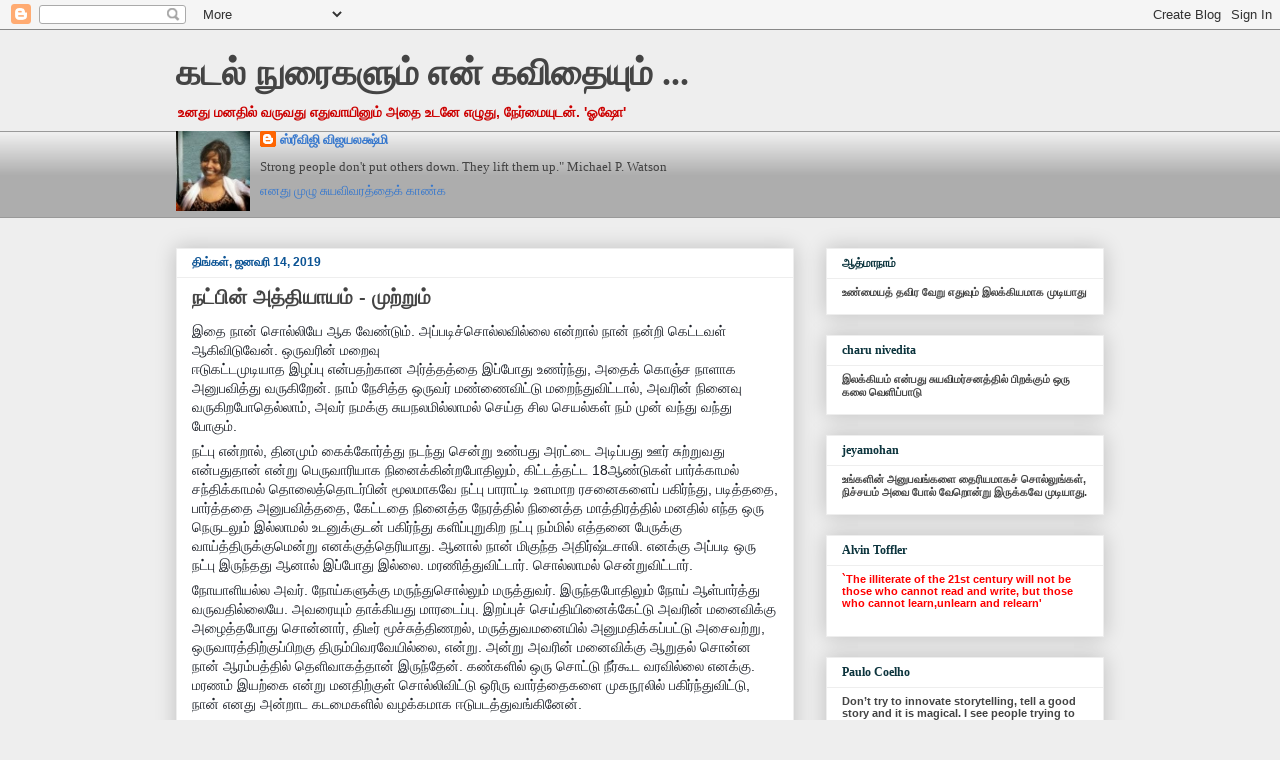

--- FILE ---
content_type: text/html; charset=UTF-8
request_url: https://srivijivijaya.blogspot.com/2019/01/blog-post.html
body_size: 29787
content:
<!DOCTYPE html>
<html class='v2' dir='ltr' lang='ta'>
<head>
<link href='https://www.blogger.com/static/v1/widgets/335934321-css_bundle_v2.css' rel='stylesheet' type='text/css'/>
<meta content='width=1100' name='viewport'/>
<meta content='text/html; charset=UTF-8' http-equiv='Content-Type'/>
<meta content='blogger' name='generator'/>
<link href='https://srivijivijaya.blogspot.com/favicon.ico' rel='icon' type='image/x-icon'/>
<link href='http://srivijivijaya.blogspot.com/2019/01/blog-post.html' rel='canonical'/>
<link rel="alternate" type="application/atom+xml" title="கடல&#3021; ந&#3009;ர&#3016;கள&#3009;ம&#3021; என&#3021; கவ&#3007;த&#3016;ய&#3009;ம&#3021; ... - Atom" href="https://srivijivijaya.blogspot.com/feeds/posts/default" />
<link rel="alternate" type="application/rss+xml" title="கடல&#3021; ந&#3009;ர&#3016;கள&#3009;ம&#3021; என&#3021; கவ&#3007;த&#3016;ய&#3009;ம&#3021; ... - RSS" href="https://srivijivijaya.blogspot.com/feeds/posts/default?alt=rss" />
<link rel="service.post" type="application/atom+xml" title="கடல&#3021; ந&#3009;ர&#3016;கள&#3009;ம&#3021; என&#3021; கவ&#3007;த&#3016;ய&#3009;ம&#3021; ... - Atom" href="https://www.blogger.com/feeds/1985397933998526150/posts/default" />

<link rel="alternate" type="application/atom+xml" title="கடல&#3021; ந&#3009;ர&#3016;கள&#3009;ம&#3021; என&#3021; கவ&#3007;த&#3016;ய&#3009;ம&#3021; ... - Atom" href="https://srivijivijaya.blogspot.com/feeds/4254885405470588133/comments/default" />
<!--Can't find substitution for tag [blog.ieCssRetrofitLinks]-->
<meta content='http://srivijivijaya.blogspot.com/2019/01/blog-post.html' property='og:url'/>
<meta content='நட்பின் அத்தியாயம் - முற்றும்' property='og:title'/>
<meta content='  இதை நான் சொல்லியே ஆக வேண்டும். அப்படிச்சொல்லவில்லை என்றால் நான் நன்றி கெட்டவள் ஆகிவிடுவேன். ஒருவரின் மறைவு  ஈடுகட்டமுடியாத இழப்பு என்பதற்க...' property='og:description'/>
<title>கடல&#3021; ந&#3009;ர&#3016;கள&#3009;ம&#3021; என&#3021; கவ&#3007;த&#3016;ய&#3009;ம&#3021; ...: நட&#3021;ப&#3007;ன&#3021; அத&#3021;த&#3007;ய&#3006;யம&#3021; - ம&#3009;ற&#3021;ற&#3009;ம&#3021;</title>
<style id='page-skin-1' type='text/css'><!--
/*
-----------------------------------------------
Blogger Template Style
Name:     Awesome Inc.
Designer: Tina Chen
URL:      tinachen.org
----------------------------------------------- */
/* Content
----------------------------------------------- */
body {
font: normal normal 13px 'Times New Roman', Times, FreeSerif, serif;
color: #444444;
background: #eeeeee none repeat scroll top left;
}
html body .content-outer {
min-width: 0;
max-width: 100%;
width: 100%;
}
a:link {
text-decoration: none;
color: #3778cd;
}
a:visited {
text-decoration: none;
color: #4d469c;
}
a:hover {
text-decoration: underline;
color: #3778cd;
}
.body-fauxcolumn-outer .cap-top {
position: absolute;
z-index: 1;
height: 276px;
width: 100%;
background: transparent none repeat-x scroll top left;
_background-image: none;
}
/* Columns
----------------------------------------------- */
.content-inner {
padding: 0;
}
.header-inner .section {
margin: 0 16px;
}
.tabs-inner .section {
margin: 0 16px;
}
.main-inner {
padding-top: 30px;
}
.main-inner .column-center-inner,
.main-inner .column-left-inner,
.main-inner .column-right-inner {
padding: 0 5px;
}
*+html body .main-inner .column-center-inner {
margin-top: -30px;
}
#layout .main-inner .column-center-inner {
margin-top: 0;
}
/* Header
----------------------------------------------- */
.header-outer {
margin: 0 0 0 0;
background: transparent none repeat scroll 0 0;
}
.Header h1 {
font: normal bold 36px 'Times New Roman', Times, FreeSerif, serif;
color: #444444;
text-shadow: 0 0 -1px #000000;
}
.Header h1 a {
color: #444444;
}
.Header .description {
font: normal bold 14px Arial, Tahoma, Helvetica, FreeSans, sans-serif;
color: #cc0000;
}
.header-inner .Header .titlewrapper,
.header-inner .Header .descriptionwrapper {
padding-left: 0;
padding-right: 0;
margin-bottom: 0;
}
.header-inner .Header .titlewrapper {
padding-top: 22px;
}
/* Tabs
----------------------------------------------- */
.tabs-outer {
overflow: hidden;
position: relative;
background: #eeeeee url(//www.blogblog.com/1kt/awesomeinc/tabs_gradient_light.png) repeat scroll 0 0;
}
#layout .tabs-outer {
overflow: visible;
}
.tabs-cap-top, .tabs-cap-bottom {
position: absolute;
width: 100%;
border-top: 1px solid #999999;
}
.tabs-cap-bottom {
bottom: 0;
}
.tabs-inner .widget li a {
display: inline-block;
margin: 0;
padding: .6em 1.5em;
font: normal bold 12px Arial, Tahoma, Helvetica, FreeSans, sans-serif;
color: #444444;
border-top: 1px solid #999999;
border-bottom: 1px solid #999999;
border-left: 1px solid #999999;
height: 16px;
line-height: 16px;
}
.tabs-inner .widget li:last-child a {
border-right: 1px solid #999999;
}
.tabs-inner .widget li.selected a, .tabs-inner .widget li a:hover {
background: #666666 url(//www.blogblog.com/1kt/awesomeinc/tabs_gradient_light.png) repeat-x scroll 0 -100px;
color: #ffffff;
}
/* Headings
----------------------------------------------- */
h2 {
font: normal bold 12px Georgia, Utopia, 'Palatino Linotype', Palatino, serif;
color: #0c343d;
}
/* Widgets
----------------------------------------------- */
.main-inner .section {
margin: 0 27px;
padding: 0;
}
.main-inner .column-left-outer,
.main-inner .column-right-outer {
margin-top: 0;
}
#layout .main-inner .column-left-outer,
#layout .main-inner .column-right-outer {
margin-top: 0;
}
.main-inner .column-left-inner,
.main-inner .column-right-inner {
background: transparent none repeat 0 0;
-moz-box-shadow: 0 0 0 rgba(0, 0, 0, .2);
-webkit-box-shadow: 0 0 0 rgba(0, 0, 0, .2);
-goog-ms-box-shadow: 0 0 0 rgba(0, 0, 0, .2);
box-shadow: 0 0 0 rgba(0, 0, 0, .2);
-moz-border-radius: 0;
-webkit-border-radius: 0;
-goog-ms-border-radius: 0;
border-radius: 0;
}
#layout .main-inner .column-left-inner,
#layout .main-inner .column-right-inner {
margin-top: 0;
}
.sidebar .widget {
font: normal bold 11px Arial, Tahoma, Helvetica, FreeSans, sans-serif;
color: #444444;
}
.sidebar .widget a:link {
color: #3778cd;
}
.sidebar .widget a:visited {
color: #4d469c;
}
.sidebar .widget a:hover {
color: #3778cd;
}
.sidebar .widget h2 {
text-shadow: 0 0 -1px #000000;
}
.main-inner .widget {
background-color: #ffffff;
border: 1px solid #eeeeee;
padding: 0 15px 15px;
margin: 20px -16px;
-moz-box-shadow: 0 0 20px rgba(0, 0, 0, .2);
-webkit-box-shadow: 0 0 20px rgba(0, 0, 0, .2);
-goog-ms-box-shadow: 0 0 20px rgba(0, 0, 0, .2);
box-shadow: 0 0 20px rgba(0, 0, 0, .2);
-moz-border-radius: 0;
-webkit-border-radius: 0;
-goog-ms-border-radius: 0;
border-radius: 0;
}
.main-inner .widget h2 {
margin: 0 -15px;
padding: .6em 15px .5em;
border-bottom: 1px solid transparent;
}
.footer-inner .widget h2 {
padding: 0 0 .4em;
border-bottom: 1px solid transparent;
}
.main-inner .widget h2 + div, .footer-inner .widget h2 + div {
border-top: 1px solid #eeeeee;
padding-top: 8px;
}
.main-inner .widget .widget-content {
margin: 0 -15px;
padding: 7px 15px 0;
}
.main-inner .widget ul, .main-inner .widget #ArchiveList ul.flat {
margin: -8px -15px 0;
padding: 0;
list-style: none;
}
.main-inner .widget #ArchiveList {
margin: -8px 0 0;
}
.main-inner .widget ul li, .main-inner .widget #ArchiveList ul.flat li {
padding: .5em 15px;
text-indent: 0;
color: #666666;
border-top: 1px solid #eeeeee;
border-bottom: 1px solid transparent;
}
.main-inner .widget #ArchiveList ul li {
padding-top: .25em;
padding-bottom: .25em;
}
.main-inner .widget ul li:first-child, .main-inner .widget #ArchiveList ul.flat li:first-child {
border-top: none;
}
.main-inner .widget ul li:last-child, .main-inner .widget #ArchiveList ul.flat li:last-child {
border-bottom: none;
}
.post-body {
position: relative;
}
.main-inner .widget .post-body ul {
padding: 0 2.5em;
margin: .5em 0;
list-style: disc;
}
.main-inner .widget .post-body ul li {
padding: 0.25em 0;
margin-bottom: .25em;
color: #444444;
border: none;
}
.footer-inner .widget ul {
padding: 0;
list-style: none;
}
.widget .zippy {
color: #666666;
}
/* Posts
----------------------------------------------- */
body .main-inner .Blog {
padding: 0;
margin-bottom: 1em;
background-color: transparent;
border: none;
-moz-box-shadow: 0 0 0 rgba(0, 0, 0, 0);
-webkit-box-shadow: 0 0 0 rgba(0, 0, 0, 0);
-goog-ms-box-shadow: 0 0 0 rgba(0, 0, 0, 0);
box-shadow: 0 0 0 rgba(0, 0, 0, 0);
}
.main-inner .section:last-child .Blog:last-child {
padding: 0;
margin-bottom: 1em;
}
.main-inner .widget h2.date-header {
margin: 0 -15px 1px;
padding: 0 0 0 0;
font: normal bold 12px Arial, Tahoma, Helvetica, FreeSans, sans-serif;
color: #0b5394;
background: transparent none no-repeat scroll top left;
border-top: 0 solid #eeeeee;
border-bottom: 1px solid transparent;
-moz-border-radius-topleft: 0;
-moz-border-radius-topright: 0;
-webkit-border-top-left-radius: 0;
-webkit-border-top-right-radius: 0;
border-top-left-radius: 0;
border-top-right-radius: 0;
position: static;
bottom: 100%;
right: 15px;
text-shadow: 0 0 -1px #000000;
}
.main-inner .widget h2.date-header span {
font: normal bold 12px Arial, Tahoma, Helvetica, FreeSans, sans-serif;
display: block;
padding: .5em 15px;
border-left: 0 solid #eeeeee;
border-right: 0 solid #eeeeee;
}
.date-outer {
position: relative;
margin: 30px 0 20px;
padding: 0 15px;
background-color: #ffffff;
border: 1px solid #eeeeee;
-moz-box-shadow: 0 0 20px rgba(0, 0, 0, .2);
-webkit-box-shadow: 0 0 20px rgba(0, 0, 0, .2);
-goog-ms-box-shadow: 0 0 20px rgba(0, 0, 0, .2);
box-shadow: 0 0 20px rgba(0, 0, 0, .2);
-moz-border-radius: 0;
-webkit-border-radius: 0;
-goog-ms-border-radius: 0;
border-radius: 0;
}
.date-outer:first-child {
margin-top: 0;
}
.date-outer:last-child {
margin-bottom: 20px;
-moz-border-radius-bottomleft: 0;
-moz-border-radius-bottomright: 0;
-webkit-border-bottom-left-radius: 0;
-webkit-border-bottom-right-radius: 0;
-goog-ms-border-bottom-left-radius: 0;
-goog-ms-border-bottom-right-radius: 0;
border-bottom-left-radius: 0;
border-bottom-right-radius: 0;
}
.date-posts {
margin: 0 -15px;
padding: 0 15px;
clear: both;
}
.post-outer, .inline-ad {
border-top: 1px solid #eeeeee;
margin: 0 -15px;
padding: 15px 15px;
}
.post-outer {
padding-bottom: 10px;
}
.post-outer:first-child {
padding-top: 0;
border-top: none;
}
.post-outer:last-child, .inline-ad:last-child {
border-bottom: none;
}
.post-body {
position: relative;
}
.post-body img {
padding: 8px;
background: transparent;
border: 1px solid transparent;
-moz-box-shadow: 0 0 0 rgba(0, 0, 0, .2);
-webkit-box-shadow: 0 0 0 rgba(0, 0, 0, .2);
box-shadow: 0 0 0 rgba(0, 0, 0, .2);
-moz-border-radius: 0;
-webkit-border-radius: 0;
border-radius: 0;
}
h3.post-title, h4 {
font: normal bold 20px Arial, Tahoma, Helvetica, FreeSans, sans-serif;
color: #444444;
}
h3.post-title a {
font: normal bold 20px Arial, Tahoma, Helvetica, FreeSans, sans-serif;
color: #444444;
}
h3.post-title a:hover {
color: #3778cd;
text-decoration: underline;
}
.post-header {
margin: 0 0 1em;
}
.post-body {
line-height: 1.4;
}
.post-outer h2 {
color: #444444;
}
.post-footer {
margin: 1.5em 0 0;
}
#blog-pager {
padding: 15px;
font-size: 120%;
background-color: #ffffff;
border: 1px solid #eeeeee;
-moz-box-shadow: 0 0 20px rgba(0, 0, 0, .2);
-webkit-box-shadow: 0 0 20px rgba(0, 0, 0, .2);
-goog-ms-box-shadow: 0 0 20px rgba(0, 0, 0, .2);
box-shadow: 0 0 20px rgba(0, 0, 0, .2);
-moz-border-radius: 0;
-webkit-border-radius: 0;
-goog-ms-border-radius: 0;
border-radius: 0;
-moz-border-radius-topleft: 0;
-moz-border-radius-topright: 0;
-webkit-border-top-left-radius: 0;
-webkit-border-top-right-radius: 0;
-goog-ms-border-top-left-radius: 0;
-goog-ms-border-top-right-radius: 0;
border-top-left-radius: 0;
border-top-right-radius-topright: 0;
margin-top: 1em;
}
.blog-feeds, .post-feeds {
margin: 1em 0;
text-align: center;
color: #444444;
}
.blog-feeds a, .post-feeds a {
color: #3778cd;
}
.blog-feeds a:visited, .post-feeds a:visited {
color: #4d469c;
}
.blog-feeds a:hover, .post-feeds a:hover {
color: #3778cd;
}
.post-outer .comments {
margin-top: 2em;
}
/* Comments
----------------------------------------------- */
.comments .comments-content .icon.blog-author {
background-repeat: no-repeat;
background-image: url([data-uri]);
}
.comments .comments-content .loadmore a {
border-top: 1px solid #999999;
border-bottom: 1px solid #999999;
}
.comments .continue {
border-top: 2px solid #999999;
}
/* Footer
----------------------------------------------- */
.footer-outer {
margin: -20px 0 -1px;
padding: 20px 0 0;
color: #444444;
overflow: hidden;
}
.footer-fauxborder-left {
border-top: 1px solid #eeeeee;
background: #ffffff none repeat scroll 0 0;
-moz-box-shadow: 0 0 20px rgba(0, 0, 0, .2);
-webkit-box-shadow: 0 0 20px rgba(0, 0, 0, .2);
-goog-ms-box-shadow: 0 0 20px rgba(0, 0, 0, .2);
box-shadow: 0 0 20px rgba(0, 0, 0, .2);
margin: 0 -20px;
}
/* Mobile
----------------------------------------------- */
body.mobile {
background-size: auto;
}
.mobile .body-fauxcolumn-outer {
background: transparent none repeat scroll top left;
}
*+html body.mobile .main-inner .column-center-inner {
margin-top: 0;
}
.mobile .main-inner .widget {
padding: 0 0 15px;
}
.mobile .main-inner .widget h2 + div,
.mobile .footer-inner .widget h2 + div {
border-top: none;
padding-top: 0;
}
.mobile .footer-inner .widget h2 {
padding: 0.5em 0;
border-bottom: none;
}
.mobile .main-inner .widget .widget-content {
margin: 0;
padding: 7px 0 0;
}
.mobile .main-inner .widget ul,
.mobile .main-inner .widget #ArchiveList ul.flat {
margin: 0 -15px 0;
}
.mobile .main-inner .widget h2.date-header {
right: 0;
}
.mobile .date-header span {
padding: 0.4em 0;
}
.mobile .date-outer:first-child {
margin-bottom: 0;
border: 1px solid #eeeeee;
-moz-border-radius-topleft: 0;
-moz-border-radius-topright: 0;
-webkit-border-top-left-radius: 0;
-webkit-border-top-right-radius: 0;
-goog-ms-border-top-left-radius: 0;
-goog-ms-border-top-right-radius: 0;
border-top-left-radius: 0;
border-top-right-radius: 0;
}
.mobile .date-outer {
border-color: #eeeeee;
border-width: 0 1px 1px;
}
.mobile .date-outer:last-child {
margin-bottom: 0;
}
.mobile .main-inner {
padding: 0;
}
.mobile .header-inner .section {
margin: 0;
}
.mobile .post-outer, .mobile .inline-ad {
padding: 5px 0;
}
.mobile .tabs-inner .section {
margin: 0 10px;
}
.mobile .main-inner .widget h2 {
margin: 0;
padding: 0;
}
.mobile .main-inner .widget h2.date-header span {
padding: 0;
}
.mobile .main-inner .widget .widget-content {
margin: 0;
padding: 7px 0 0;
}
.mobile #blog-pager {
border: 1px solid transparent;
background: #ffffff none repeat scroll 0 0;
}
.mobile .main-inner .column-left-inner,
.mobile .main-inner .column-right-inner {
background: transparent none repeat 0 0;
-moz-box-shadow: none;
-webkit-box-shadow: none;
-goog-ms-box-shadow: none;
box-shadow: none;
}
.mobile .date-posts {
margin: 0;
padding: 0;
}
.mobile .footer-fauxborder-left {
margin: 0;
border-top: inherit;
}
.mobile .main-inner .section:last-child .Blog:last-child {
margin-bottom: 0;
}
.mobile-index-contents {
color: #444444;
}
.mobile .mobile-link-button {
background: #3778cd url(//www.blogblog.com/1kt/awesomeinc/tabs_gradient_light.png) repeat scroll 0 0;
}
.mobile-link-button a:link, .mobile-link-button a:visited {
color: #ffffff;
}
.mobile .tabs-inner .PageList .widget-content {
background: transparent;
border-top: 1px solid;
border-color: #999999;
color: #444444;
}
.mobile .tabs-inner .PageList .widget-content .pagelist-arrow {
border-left: 1px solid #999999;
}

--></style>
<style id='template-skin-1' type='text/css'><!--
body {
min-width: 960px;
}
.content-outer, .content-fauxcolumn-outer, .region-inner {
min-width: 960px;
max-width: 960px;
_width: 960px;
}
.main-inner .columns {
padding-left: 0;
padding-right: 310px;
}
.main-inner .fauxcolumn-center-outer {
left: 0;
right: 310px;
/* IE6 does not respect left and right together */
_width: expression(this.parentNode.offsetWidth -
parseInt("0") -
parseInt("310px") + 'px');
}
.main-inner .fauxcolumn-left-outer {
width: 0;
}
.main-inner .fauxcolumn-right-outer {
width: 310px;
}
.main-inner .column-left-outer {
width: 0;
right: 100%;
margin-left: -0;
}
.main-inner .column-right-outer {
width: 310px;
margin-right: -310px;
}
#layout {
min-width: 0;
}
#layout .content-outer {
min-width: 0;
width: 800px;
}
#layout .region-inner {
min-width: 0;
width: auto;
}
body#layout div.add_widget {
padding: 8px;
}
body#layout div.add_widget a {
margin-left: 32px;
}
--></style>
<link href='https://www.blogger.com/dyn-css/authorization.css?targetBlogID=1985397933998526150&amp;zx=18d528a0-b6f9-44b8-96e4-4563fc715ffa' media='none' onload='if(media!=&#39;all&#39;)media=&#39;all&#39;' rel='stylesheet'/><noscript><link href='https://www.blogger.com/dyn-css/authorization.css?targetBlogID=1985397933998526150&amp;zx=18d528a0-b6f9-44b8-96e4-4563fc715ffa' rel='stylesheet'/></noscript>
<meta name='google-adsense-platform-account' content='ca-host-pub-1556223355139109'/>
<meta name='google-adsense-platform-domain' content='blogspot.com'/>

</head>
<body class='loading variant-light'>
<div class='navbar section' id='navbar' name='Navbar'><div class='widget Navbar' data-version='1' id='Navbar1'><script type="text/javascript">
    function setAttributeOnload(object, attribute, val) {
      if(window.addEventListener) {
        window.addEventListener('load',
          function(){ object[attribute] = val; }, false);
      } else {
        window.attachEvent('onload', function(){ object[attribute] = val; });
      }
    }
  </script>
<div id="navbar-iframe-container"></div>
<script type="text/javascript" src="https://apis.google.com/js/platform.js"></script>
<script type="text/javascript">
      gapi.load("gapi.iframes:gapi.iframes.style.bubble", function() {
        if (gapi.iframes && gapi.iframes.getContext) {
          gapi.iframes.getContext().openChild({
              url: 'https://www.blogger.com/navbar/1985397933998526150?po\x3d4254885405470588133\x26origin\x3dhttps://srivijivijaya.blogspot.com',
              where: document.getElementById("navbar-iframe-container"),
              id: "navbar-iframe"
          });
        }
      });
    </script><script type="text/javascript">
(function() {
var script = document.createElement('script');
script.type = 'text/javascript';
script.src = '//pagead2.googlesyndication.com/pagead/js/google_top_exp.js';
var head = document.getElementsByTagName('head')[0];
if (head) {
head.appendChild(script);
}})();
</script>
</div></div>
<div class='body-fauxcolumns'>
<div class='fauxcolumn-outer body-fauxcolumn-outer'>
<div class='cap-top'>
<div class='cap-left'></div>
<div class='cap-right'></div>
</div>
<div class='fauxborder-left'>
<div class='fauxborder-right'></div>
<div class='fauxcolumn-inner'>
</div>
</div>
<div class='cap-bottom'>
<div class='cap-left'></div>
<div class='cap-right'></div>
</div>
</div>
</div>
<div class='content'>
<div class='content-fauxcolumns'>
<div class='fauxcolumn-outer content-fauxcolumn-outer'>
<div class='cap-top'>
<div class='cap-left'></div>
<div class='cap-right'></div>
</div>
<div class='fauxborder-left'>
<div class='fauxborder-right'></div>
<div class='fauxcolumn-inner'>
</div>
</div>
<div class='cap-bottom'>
<div class='cap-left'></div>
<div class='cap-right'></div>
</div>
</div>
</div>
<div class='content-outer'>
<div class='content-cap-top cap-top'>
<div class='cap-left'></div>
<div class='cap-right'></div>
</div>
<div class='fauxborder-left content-fauxborder-left'>
<div class='fauxborder-right content-fauxborder-right'></div>
<div class='content-inner'>
<header>
<div class='header-outer'>
<div class='header-cap-top cap-top'>
<div class='cap-left'></div>
<div class='cap-right'></div>
</div>
<div class='fauxborder-left header-fauxborder-left'>
<div class='fauxborder-right header-fauxborder-right'></div>
<div class='region-inner header-inner'>
<div class='header section' id='header' name='மேற்குறிப்பு'><div class='widget Header' data-version='1' id='Header1'>
<div id='header-inner'>
<div class='titlewrapper'>
<h1 class='title'>
<a href='https://srivijivijaya.blogspot.com/'>
கடல&#3021; ந&#3009;ர&#3016;கள&#3009;ம&#3021; என&#3021; கவ&#3007;த&#3016;ய&#3009;ம&#3021; ...
</a>
</h1>
</div>
<div class='descriptionwrapper'>
<p class='description'><span>உனத&#3009; மனத&#3007;ல&#3021; வர&#3009;வத&#3009; எத&#3009;வ&#3006;ய&#3007;ன&#3009;ம&#3021; அத&#3016; உடன&#3015; எழ&#3009;த&#3009;, ந&#3015;ர&#3021;ம&#3016;ய&#3009;டன&#3021;. 'ஓஷ&#3019;'</span></p>
</div>
</div>
</div></div>
</div>
</div>
<div class='header-cap-bottom cap-bottom'>
<div class='cap-left'></div>
<div class='cap-right'></div>
</div>
</div>
</header>
<div class='tabs-outer'>
<div class='tabs-cap-top cap-top'>
<div class='cap-left'></div>
<div class='cap-right'></div>
</div>
<div class='fauxborder-left tabs-fauxborder-left'>
<div class='fauxborder-right tabs-fauxborder-right'></div>
<div class='region-inner tabs-inner'>
<div class='tabs section' id='crosscol' name='மேற்குறிப்பையும் உள்ளடக்கத்தையும் பிரிக்கும் நெடுவரிசை'><div class='widget Profile' data-version='1' id='Profile1'>
<div class='widget-content'>
<a href='https://www.blogger.com/profile/10588135978955881043'><img alt='எனது படம்' class='profile-img' height='80' src='//blogger.googleusercontent.com/img/b/R29vZ2xl/AVvXsEgBKwQmB8IaxPCbIQ_affDHimkvcp7DUedYkGZjE7u-Vs6vZIkjJ0gS2j3wA5vNwEZ9DfH8irOgcUfKjKjF0u0o4iSLutKlzHPsd_pAcipVP81UdLWJamTJR7SGmhHspw/s1600/*' width='74'/></a>
<dl class='profile-datablock'>
<dt class='profile-data'>
<a class='profile-name-link g-profile' href='https://www.blogger.com/profile/10588135978955881043' rel='author' style='background-image: url(//www.blogger.com/img/logo-16.png);'>
ஸ&#3021;ர&#3008;வ&#3007;ஜ&#3007; வ&#3007;ஜயலக&#3021;ஷ&#3021;ம&#3007;
</a>
</dt>
<dd class='profile-textblock'>Strong people don't put others down. They lift them up." Michael P. Watson </dd>
</dl>
<a class='profile-link' href='https://www.blogger.com/profile/10588135978955881043' rel='author'>எனத&#3009; ம&#3009;ழ&#3009; ச&#3009;யவ&#3007;வரத&#3021;த&#3016;க&#3021; க&#3006;ண&#3021;க</a>
<div class='clear'></div>
</div>
</div></div>
<div class='tabs no-items section' id='crosscol-overflow' name='Cross-Column 2'></div>
</div>
</div>
<div class='tabs-cap-bottom cap-bottom'>
<div class='cap-left'></div>
<div class='cap-right'></div>
</div>
</div>
<div class='main-outer'>
<div class='main-cap-top cap-top'>
<div class='cap-left'></div>
<div class='cap-right'></div>
</div>
<div class='fauxborder-left main-fauxborder-left'>
<div class='fauxborder-right main-fauxborder-right'></div>
<div class='region-inner main-inner'>
<div class='columns fauxcolumns'>
<div class='fauxcolumn-outer fauxcolumn-center-outer'>
<div class='cap-top'>
<div class='cap-left'></div>
<div class='cap-right'></div>
</div>
<div class='fauxborder-left'>
<div class='fauxborder-right'></div>
<div class='fauxcolumn-inner'>
</div>
</div>
<div class='cap-bottom'>
<div class='cap-left'></div>
<div class='cap-right'></div>
</div>
</div>
<div class='fauxcolumn-outer fauxcolumn-left-outer'>
<div class='cap-top'>
<div class='cap-left'></div>
<div class='cap-right'></div>
</div>
<div class='fauxborder-left'>
<div class='fauxborder-right'></div>
<div class='fauxcolumn-inner'>
</div>
</div>
<div class='cap-bottom'>
<div class='cap-left'></div>
<div class='cap-right'></div>
</div>
</div>
<div class='fauxcolumn-outer fauxcolumn-right-outer'>
<div class='cap-top'>
<div class='cap-left'></div>
<div class='cap-right'></div>
</div>
<div class='fauxborder-left'>
<div class='fauxborder-right'></div>
<div class='fauxcolumn-inner'>
</div>
</div>
<div class='cap-bottom'>
<div class='cap-left'></div>
<div class='cap-right'></div>
</div>
</div>
<!-- corrects IE6 width calculation -->
<div class='columns-inner'>
<div class='column-center-outer'>
<div class='column-center-inner'>
<div class='main section' id='main' name='முதன்மை'><div class='widget Blog' data-version='1' id='Blog1'>
<div class='blog-posts hfeed'>

          <div class="date-outer">
        
<h2 class='date-header'><span>த&#3007;ங&#3021;கள&#3021;, ஜனவர&#3007; 14, 2019</span></h2>

          <div class="date-posts">
        
<div class='post-outer'>
<div class='post hentry uncustomized-post-template' itemprop='blogPost' itemscope='itemscope' itemtype='http://schema.org/BlogPosting'>
<meta content='1985397933998526150' itemprop='blogId'/>
<meta content='4254885405470588133' itemprop='postId'/>
<a name='4254885405470588133'></a>
<h3 class='post-title entry-title' itemprop='name'>
நட&#3021;ப&#3007;ன&#3021; அத&#3021;த&#3007;ய&#3006;யம&#3021; - ம&#3009;ற&#3021;ற&#3009;ம&#3021;
</h3>
<div class='post-header'>
<div class='post-header-line-1'></div>
</div>
<div class='post-body entry-content' id='post-body-4254885405470588133' itemprop='description articleBody'>
<div dir="ltr" style="text-align: left;" trbidi="on">
<div style="background-color: white; color: #1d2129; font-family: Helvetica, Arial, sans-serif; font-size: 14px; margin-bottom: 6px; margin-top: 6px;">
இத&#3016; ந&#3006;ன&#3021; ச&#3018;ல&#3021;ல&#3007;ய&#3015; ஆக வ&#3015;ண&#3021;ட&#3009;ம&#3021;. அப&#3021;பட&#3007;ச&#3021;ச&#3018;ல&#3021;லவ&#3007;ல&#3021;ல&#3016; என&#3021;ற&#3006;ல&#3021; ந&#3006;ன&#3021; நன&#3021;ற&#3007; க&#3014;ட&#3021;டவள&#3021; ஆக&#3007;வ&#3007;ட&#3009;வ&#3015;ன&#3021;. ஒர&#3009;வர&#3007;ன&#3021; மற&#3016;வ&#3009;<br />
ஈட&#3009;கட&#3021;டம&#3009;ட&#3007;ய&#3006;த இழப&#3021;ப&#3009; என&#3021;பதற&#3021;க&#3006;ன அர&#3021;த&#3021;தத&#3021;த&#3016; இப&#3021;ப&#3019;த&#3009; உணர&#3021;ந&#3021;த&#3009;, அத&#3016;க&#3021; க&#3018;ஞ&#3021;ச ந&#3006;ள&#3006;க அன&#3009;பவ&#3007;த&#3021;த&#3009; வர&#3009;க&#3007;ற&#3015;ன&#3021;. ந&#3006;ம&#3021; ந&#3015;ச&#3007;த&#3021;த ஒர&#3009;வர&#3021; மண&#3021;ண&#3016;வ&#3007;ட&#3021;ட&#3009; மற&#3016;ந&#3021;த&#3009;வ&#3007;ட&#3021;ட&#3006;ல&#3021;, அவர&#3007;ன&#3021; ந&#3007;ன&#3016;வ&#3009; வர&#3009;க&#3007;றப&#3019;த&#3014;ல&#3021;ல&#3006;ம&#3021;, அவர&#3021; நமக&#3021;க&#3009; ச&#3009;யநலம&#3007;ல&#3021;ல&#3006;மல&#3021; ச&#3014;ய&#3021;த ச&#3007;ல ச&#3014;யல&#3021;கள&#3021; நம&#3021; ம&#3009;ன&#3021; வந&#3021;த&#3009; வந&#3021;த&#3009; ப&#3019;க&#3009;ம&#3021;.</div>
<div style="background-color: white; color: #1d2129; font-family: Helvetica, Arial, sans-serif; font-size: 14px; margin-bottom: 6px; margin-top: 6px;">
நட&#3021;ப&#3009; என&#3021;ற&#3006;ல&#3021;, த&#3007;னம&#3009;ம&#3021; க&#3016;க&#3021;க&#3019;ர&#3021;த&#3021;த&#3009; நடந&#3021;த&#3009; ச&#3014;ன&#3021;ற&#3009; உண&#3021;பத&#3009; அரட&#3021;ட&#3016; அட&#3007;ப&#3021;பத&#3009; ஊர&#3021; ச&#3009;ற&#3021;ற&#3009;வத&#3009; என&#3021;பத&#3009;த&#3006;ன&#3021; என&#3021;ற&#3009; ப&#3014;ர&#3009;வ&#3006;ர&#3007;ய&#3006;க ந&#3007;ன&#3016;க&#3021;க&#3007;ன&#3021;றப&#3019;த&#3007;ல&#3009;ம&#3021;, க&#3007;ட&#3021;டத&#3021;தட&#3021;ட 18ஆண&#3021;ட&#3009;கள&#3021; ப&#3006;ர&#3021;க&#3021;க&#3006;மல&#3021; சந&#3021;த&#3007;க&#3021;க&#3006;மல&#3021; த&#3018;ல&#3016;த&#3021;த&#3018;டர&#3021;ப&#3007;ன&#3021; ம&#3010;லம&#3006;கவ&#3015; நட&#3021;ப&#3009; ப&#3006;ர&#3006;ட&#3021;ட&#3007; உளம&#3006;ற ரசன&#3016;கள&#3016;ப&#3021; பக&#3007;ர&#3021;ந&#3021;த&#3009;, பட&#3007;த&#3021;தத&#3016;, ப&#3006;ர&#3021;த&#3021;தத&#3016; அன&#3009;பவ&#3007;த&#3021;தத&#3016;, க&#3015;ட&#3021;டத&#3016; ந&#3007;ன&#3016;த&#3021;த ந&#3015;ரத&#3021;த&#3007;ல&#3021; ந&#3007;ன&#3016;த&#3021;த ம&#3006;த&#3021;த&#3007;ரத&#3021;த&#3007;ல&#3021; மனத&#3007;ல&#3021; எந&#3021;த ஒர&#3009; ந&#3014;ர&#3009;டல&#3009;ம&#3021; இல&#3021;ல&#3006;மல&#3021; உடன&#3009;க&#3021;க&#3009;டன&#3021; பக&#3007;ர&#3021;ந&#3021;த&#3009; கள&#3007;ப&#3021;ப&#3009;ற&#3009;க&#3007;ற நட&#3021;ப&#3009; நம&#3021;ம&#3007;ல&#3021; எத&#3021;தன&#3016; ப&#3015;ர&#3009;க&#3021;க&#3009; வ&#3006;ய&#3021;த&#3021;த&#3007;ர&#3009;க&#3021;க&#3009;ம&#3014;ன&#3021;ற&#3009; எனக&#3021;க&#3009;த&#3021;த&#3014;ர&#3007;ய&#3006;த&#3009;. ஆன&#3006;ல&#3021; ந&#3006;ன&#3021; ம&#3007;க&#3009;ந&#3021;த அத&#3007;ர&#3021;ஷ&#3021;டச&#3006;ல&#3007;. எனக&#3021;க&#3009; அப&#3021;பட&#3007; ஒர&#3009; நட&#3021;ப&#3009; இர&#3009;ந&#3021;தத&#3009; ஆன&#3006;ல&#3021; இப&#3021;ப&#3019;த&#3009; இல&#3021;ல&#3016;. மரண&#3007;த&#3021;த&#3009;வ&#3007;ட&#3021;ட&#3006;ர&#3021;. ச&#3018;ல&#3021;ல&#3006;மல&#3021; ச&#3014;ன&#3021;ற&#3009;வ&#3007;ட&#3021;ட&#3006;ர&#3021;.</div>
<div style="background-color: white; color: #1d2129; font-family: Helvetica, Arial, sans-serif; font-size: 14px; margin-bottom: 6px; margin-top: 6px;">
ந&#3019;ய&#3006;ள&#3007;யல&#3021;ல அவர&#3021;. ந&#3019;ய&#3021;கள&#3009;க&#3021;க&#3009; மர&#3009;ந&#3021;த&#3009;ச&#3018;ல&#3021;ல&#3009;ம&#3021; மர&#3009;த&#3021;த&#3009;வர&#3021;. இர&#3009;ந&#3021;தப&#3019;த&#3007;ல&#3009;ம&#3021; ந&#3019;ய&#3021; ஆள&#3021;ப&#3006;ர&#3021;த&#3021;த&#3009; வர&#3009;வத&#3007;ல&#3021;ல&#3016;ய&#3015;. அவர&#3016;ய&#3009;ம&#3021; த&#3006;க&#3021;க&#3007;யத&#3009; ம&#3006;ரட&#3016;ப&#3021;ப&#3009;. இறப&#3021;ப&#3009;ச&#3021; ச&#3014;ய&#3021;த&#3007;ய&#3007;ன&#3016;க&#3021;க&#3015;ட&#3021;ட&#3009; அவர&#3007;ன&#3021; மன&#3016;வ&#3007;க&#3021;க&#3009; அழ&#3016;த&#3021;தப&#3019;த&#3009; ச&#3018;ன&#3021;ன&#3006;ர&#3021;, த&#3007;ட&#3008;ர&#3021; ம&#3010;ச&#3021;ச&#3009;த&#3021;த&#3007;ணறல&#3021;, மர&#3009;த&#3021;த&#3009;வமன&#3016;ய&#3007;ல&#3021; அன&#3009;மத&#3007;க&#3021;கப&#3021;பட&#3021;ட&#3009; அச&#3016;வற&#3021;ற&#3009;, ஒர&#3009;வ&#3006;ரத&#3021;த&#3007;ற&#3021;க&#3009;ப&#3021;ப&#3007;றக&#3009; த&#3007;ர&#3009;ம&#3021;ப&#3007;வரவ&#3015;ய&#3007;ல&#3021;ல&#3016;, என&#3021;ற&#3009;. அன&#3021;ற&#3009; அவர&#3007;ன&#3021; மன&#3016;வ&#3007;க&#3021;க&#3009; ஆற&#3009;தல&#3021; ச&#3018;ன&#3021;ன ந&#3006;ன&#3021; ஆரம&#3021;பத&#3021;த&#3007;ல&#3021; த&#3014;ள&#3007;வ&#3006;கத&#3021;த&#3006;ன&#3021; இர&#3009;ந&#3021;த&#3015;ன&#3021;. கண&#3021;கள&#3007;ல&#3021; ஒர&#3009; ச&#3018;ட&#3021;ட&#3009; ந&#3008;ர&#3021;க&#3010;ட வரவ&#3007;ல&#3021;ல&#3016; எனக&#3021;க&#3009;. மரணம&#3021; இயற&#3021;க&#3016; என&#3021;ற&#3009; மனத&#3007;ற&#3021;க&#3009;ள&#3021; ச&#3018;ல&#3021;ல&#3007;வ&#3007;ட&#3021;ட&#3009; ஒர&#3007;ர&#3009; வ&#3006;ர&#3021;த&#3021;த&#3016;கள&#3016; ம&#3009;கந&#3010;ல&#3007;ல&#3021; பக&#3007;ர&#3021;ந&#3021;த&#3009;வ&#3007;ட&#3021;ட&#3009;, ந&#3006;ன&#3021; எனத&#3009; அன&#3021;ற&#3006;ட கடம&#3016;கள&#3007;ல&#3021; வழக&#3021;கம&#3006;க ஈட&#3009;படத&#3021;த&#3009;வங&#3021;க&#3007;ன&#3015;ன&#3021;.</div>
<div style="background-color: white; color: #1d2129; font-family: Helvetica, Arial, sans-serif; font-size: 14px; margin-bottom: 6px; margin-top: 6px;">
ச&#3007;ல ந&#3006;ட&#3021;கள&#3021; ச&#3014;ன&#3021;றத&#3009;, எனத&#3009; மக&#3007;ழ&#3021;வ&#3009;, ச&#3019;கம&#3021;, வ&#3006;ச&#3007;ப&#3021;ப&#3009;, எழ&#3009;த&#3021;த&#3009;, அற&#3007;வ&#3009;ப&#3021;ப&#3010;ர&#3021;வ க&#3015;ள&#3021;வ&#3007;, அற&#3007;வ&#3007;யல&#3021;, மர&#3009;த&#3021;த&#3009;வம&#3021;, இலக&#3021;க&#3007;யம&#3021;, நக&#3016;ச&#3021;ச&#3009;வ&#3016;, பழ&#3016;ய ச&#3007;ன&#3007;ம&#3006;, க&#3006;தல&#3021;, வரல&#3006;ற&#3009;, ப&#3009;த&#3021;தகம&#3021;, ஆங&#3021;க&#3007;லம&#3021; என எத&#3016;ய&#3018;ட&#3021;ட&#3007;ய த&#3015;டல&#3006;க இர&#3009;ந&#3021;த&#3006;ல&#3009;ம&#3021; அங&#3021;க&#3015; ட&#3006;க&#3021;டர&#3021; மட&#3021;ட&#3009;ம&#3015; வந&#3021;த&#3009; ந&#3007;ற&#3021;க&#3007;ற&#3006;ர&#3021;. என&#3021;ன நடக&#3021;க&#3007;றத&#3009; எனக&#3021;க&#3009;ள&#3021;, என&#3021;க&#3007;ற க&#3009;ழப&#3021;பத&#3021;த&#3007;ல&#3021; த&#3009;வண&#3021;ட&#3009;ப&#3019;ன&#3015;ன&#3021;. க&#3007;ட&#3021;டத&#3021;தட&#3021;ட பத&#3007;ன&#3014;ட&#3021;ட&#3009; ஆண&#3021;ட&#3009;கள&#3021; எனத&#3009; மனப&#3021;ப&#3010;ர&#3021;வ பக&#3007;ர&#3021;வ&#3009;கள&#3007;ல&#3021; ட&#3006;க&#3021;டர&#3021; ஒர&#3009;வர&#3021; மட&#3021;ட&#3009;ம&#3015; ஆக&#3021;க&#3007;ரம&#3007;த&#3021;த&#3009;க&#3021;க&#3018;ண&#3021;ட&#3007;ர&#3009;ந&#3021;தத&#3016; உணரத&#3021;த&#3009;வங&#3021;க&#3007;ன&#3015;ன&#3021;. உணர&#3021;ந&#3021;த மற&#3009;ந&#3018;ட&#3007; பயங&#3021;கரம&#3006;ன தன&#3007;ம&#3016;க&#3021;க&#3009;ள&#3021; தள&#3021;ளப&#3021;பட&#3021;ட&#3015;ன&#3021;. ய&#3006;ர&#3007;டம&#3009;ம&#3021; ந&#3006;ன&#3021; மனதளவ&#3007;ல&#3021; இவ&#3021;வளவ&#3009; ந&#3014;ர&#3009;க&#3021;கம&#3006;க இர&#3009;ந&#3021;தத&#3009; க&#3007;ட&#3016;ய&#3006;த&#3009;. ப&#3014;ண&#3021; நட&#3021;ப&#3007;ல&#3021;க&#3010;ட இப&#3021;பட&#3007; ஒர&#3009; நல&#3021;ல நட&#3021;ப&#3009; எனக&#3021;க&#3009; இத&#3009;வர&#3016;ய&#3007;ல&#3009;ம&#3021; இர&#3009;ந&#3021;தத&#3007;ல&#3021;ல&#3016;. ந&#3007;ற&#3016;ய நட&#3021;ப&#3009;கள&#3021; நமக&#3021;க&#3009; இர&#3009;க&#3021;கல&#3006;ம&#3021;, இர&#3009;ந&#3021;தப&#3019;த&#3007;ல&#3009;ம&#3021; ய&#3006;ர&#3007;டம&#3021; ந&#3006;ம&#3021; எல&#3021;ல&#3006;வற&#3021;ற&#3016;ய&#3009;ம&#3021; நம&#3021;ப&#3007;க&#3021;க&#3016;ய&#3009;டன&#3021; பக&#3007;ர&#3021;ந&#3021;த&#3009;க&#3018;ண&#3021;ட&#3007;ர&#3009;க&#3021;க&#3007;ன&#3021;ற&#3019;ம&#3021; என&#3021;பதன&#3016; க&#3010;ர&#3021;ந&#3021;த&#3009; ந&#3019;க&#3021;க&#3007;ன&#3006;ல&#3021; அங&#3021;க&#3015; ஒர&#3009;வர&#3021; மட&#3021;ட&#3009;ம&#3015; இர&#3009;ப&#3021;ப&#3006;ர&#3021;. அப&#3021;பட&#3007; இர&#3009;ந&#3021;த ஒர&#3021; நட&#3021;ப&#3009;த&#3006;ன&#3021; ட&#3006;க&#3021;டர&#3021; ஜ&#3007;.ஜ&#3006;ன&#3021;சன&#3021;.</div>
<div style="background-color: white; color: #1d2129; font-family: Helvetica, Arial, sans-serif; font-size: 14px; margin-bottom: 6px; margin-top: 6px;">
ட&#3006;க&#3021;டர&#3021; அவர&#3021;கள&#3007;ன&#3021; நட&#3021;ப&#3009; 2000ஆம&#3021; ஆண&#3021;ட&#3007;ன&#3021; ஆரம&#3021;பத&#3021;த&#3007;ல&#3021; த&#3009;வங&#3021;க&#3007;யத&#3009;. அப&#3021;ப&#3019;த&#3009;, அவர&#3021; தம&#3007;ழ&#3021;ந&#3015;சன&#3021; பத&#3021;த&#3007;ர&#3007;க&#3016;ய&#3007;ல&#3021; மர&#3009;த&#3021;த&#3009;வ க&#3015;ள&#3021;வ&#3007; பத&#3007;ல&#3021; அங&#3021;கத&#3021;த&#3016; எழ&#3009;த&#3007;க&#3021;க&#3018;ண&#3021;ட&#3007;ர&#3009;ந&#3021;த&#3006;ர&#3021;. அந&#3021;த அங&#3021;கத&#3021;த&#3007;ல&#3021; மர&#3009;த&#3021;த&#3009;வம&#3021; ச&#3006;ர&#3021;ந&#3021;த க&#3015;ள&#3021;வ&#3007;கள&#3009;க&#3021;க&#3009; மட&#3021;ட&#3009;ம&#3015; இடம&#3009;ண&#3021;ட&#3009; என&#3021;க&#3007;றப&#3019;த&#3007;ல&#3009;ம&#3021;, அங&#3021;க&#3009; அச&#3021;ச&#3007;டப&#3021;பட&#3021;ட&#3009;ள&#3021;ள அவர&#3007;ன&#3021; க&#3016;ப&#3015;ச&#3007;க&#3021;க&#3009; அழ&#3016;த&#3021;த&#3009;ப&#3021;ப&#3015;ச&#3007;ன&#3006;ல&#3021;, ம&#3009;கஞ&#3021;ச&#3009;ள&#3007;க&#3021;க&#3006;மல&#3021; அன&#3016;த&#3021;த&#3009;வ&#3007;தம&#3006;ன க&#3015;ள&#3021;வ&#3007;கள&#3009;க&#3021;க&#3009;ம&#3021; பத&#3007;ல&#3021; ச&#3018;ல&#3021;வ&#3006;ர&#3021;. வ&#3007;ல&#3006;வர&#3007;ய&#3006;க ம&#3007;க&#3009;ந&#3021;த அக&#3021;கர&#3016;ய&#3009;டன&#3021; அன&#3021;ப&#3009;ம&#3007;க&#3009;ந&#3021;த பண&#3007;வ&#3009;டன&#3021; இர&#3009;க&#3021;க&#3009;ம&#3021; அவர&#3007;ன&#3021; ப&#3015;ச&#3021;ச&#3009;. ம&#3014;த&#3021;தப&#3021;பட&#3007;த&#3021;த ஒர&#3009; மர&#3009;த&#3021;த&#3009;வர&#3021; ச&#3006;த&#3006;ரண மக&#3021;கள&#3007;ன&#3021; அழ&#3016;ப&#3021;ப&#3016; ஏற&#3021;ற&#3009; அக&#3021;கர&#3016;ய&#3009;டன&#3021; பண&#3007;வ&#3006;க பத&#3007;லள&#3007;க&#3021;க&#3007;ன&#3021;ற ப&#3006;ண&#3007; ப&#3007;ட&#3007;த&#3021;த&#3007;ர&#3009;ந&#3021;தத&#3006;ல&#3021; அவர&#3009;டன&#3015;ய&#3006;ன நட&#3021;ப&#3016; ந&#3006;ன&#3021; தக&#3021;கவ&#3016;த&#3021;த&#3009;க&#3021;க&#3018;ண&#3021;ட&#3009; த&#3018;டர&#3021;ந&#3021;த&#3015;ன&#3021;.</div>
<div style="background-color: white; color: #1d2129; font-family: Helvetica, Arial, sans-serif; font-size: 14px; margin-bottom: 6px; margin-top: 6px;">
ஒர&#3009;ம&#3009;ற&#3016; க&#3015;ள&#3021;வ&#3007; ஒன&#3021;ற&#3007;ன&#3016; வ&#3016;த&#3021;தப&#3018;ழ&#3009;த&#3009;, இக&#3021;க&#3015;ள&#3021;வ&#3007;க&#3021;க&#3006;ன பத&#3007;ல&#3016; ந&#3006;ன&#3021; பத&#3021;த&#3007;ர&#3007;க&#3016;ய&#3007;ல&#3021; இன&#3021;ன&#3009;ம&#3021; பல உத&#3006;ரணங&#3021;கள&#3019;ட&#3009; வ&#3007;ளக&#3021;கமள&#3007;க&#3021;க&#3007;ன&#3021;ற&#3015;ன&#3021; வ&#3007;ஜய&#3006;, இவ&#3021;வ&#3006;ர ந&#3015;சன&#3016; கண&#3021;ட&#3007;ப&#3021;ப&#3006;க வ&#3006;ச&#3007;ய&#3009;ங&#3021;கள&#3021; என&#3021;ற&#3009; க&#3010;ற, அந&#3021;த வ&#3006;ரம&#3021; அன&#3016;த&#3021;த&#3009; க&#3015;ள&#3021;வ&#3007;கள&#3009;ம&#3021; வர, எனத&#3009; க&#3015;ள&#3021;வ&#3007; வ&#3007;ட&#3009;பட&#3021;ட&#3007;ர&#3009;ந&#3021;தத&#3009;.<br />
அதற&#3021;க&#3006;ன க&#3006;ரணத&#3021;த&#3016;க&#3021;க&#3015;ட&#3021;க ம&#3008;ண&#3021;ட&#3009;ம&#3021; அழ&#3016;த&#3021;தப&#3019;த&#3009;, அட&#3009;த&#3021;தவ&#3006;ரம&#3021; கண&#3021;ட&#3007;ப&#3021;ப&#3006;க வர&#3009;ம&#3021; என&#3021;ற&#3009; ச&#3018;ல&#3021;ல, அட&#3009;த&#3021;தட&#3009;த&#3021;த வ&#3006;ரம&#3009;ம&#3021; வர&#3006;மல&#3021; இர&#3009;க&#3021;க&#8230; அத&#3016;ய&#3018;ட&#3021;ட&#3007;ய அழ&#3016;ப&#3021;ப&#3009;கள&#3021; த&#3018;டர, பத&#3021;த&#3007;ர&#3007;க&#3016;ய&#3007;ன&#3021; ந&#3007;லவரங&#3021;கள&#3016; நக&#3016;ச&#3021;ச&#3009;வ&#3016;ய&#3006;க ச&#3009;ட&#3021;ட&#3007;க&#3021;க&#3006;ட&#3021;ட, நட&#3021;ப&#3009; மலர&#3021;ந&#3021;தத&#3009; எங&#3021;கள&#3009;க&#3021;க&#3009;ள&#3021;. இந&#3021;த நட&#3021;ப&#3009; க&#3007;ட&#3021;டத&#3021;தட&#3021;ட பல ஆண&#3021;ட&#3009;கள&#3021; கடந&#3021;த&#3009;க&#3018;ண&#3021;ட&#3007;ர&#3009;க&#3021;க&#3007;ன&#3021;றவ&#3015;ள&#3016;ய&#3007;ல&#3021;, ஜ&#3018;க&#3010;ர&#3021;ப&#3006;ர&#3009;வ&#3007;ல&#3021; இர&#3009;ந&#3021;த&#3009; இலக&#3021;க&#3007;ய ந&#3007;கழ&#3021;வ&#3009; ஒன&#3021;ற&#3007;ற&#3021;க&#3009;, 2018 ஜ&#3010;ல&#3016; ம&#3006;தம&#3021; என&#3021;ற&#3009; ந&#3007;ன&#3016;க&#3021;க&#3007;ற&#3015;ன&#3021;, தல&#3016;நகர&#3021; வந&#3021;த&#3007;ர&#3009;ந&#3021;தப&#3019;த&#3009;, அழ&#3016;ப&#3021;ப&#3009; வ&#3007;ட&#3009;த&#3021;த&#3006;ர&#3021; சந&#3021;த&#3007;க&#3021;க, வ&#3015;ல&#3016; ந&#3006;ட&#3021;கள&#3007;ல&#3021; பண&#3007;ய&#3007;டத&#3021;த&#3007;ல&#3007;ர&#3009;ந&#3021;த&#3009; தல&#3016;நகர&#3021; ச&#3014;ல&#3021;வத&#3009; ச&#3006;ம&#3006;ன&#3007;யம&#3006;ன ச&#3014;ய&#3021;க&#3016; அல&#3021;ல, அதன&#3006;ல&#3021; அந&#3021;தச&#3021; சந&#3021;தர&#3021;ப&#3021;பம&#3009;ம&#3021; நழ&#3009;வ&#3007;யத&#3009;. அவர&#3016; ந&#3006;ன&#3021; சந&#3021;த&#3007;த&#3021;தத&#3015; இல&#3021;ல&#3016;.</div>
<div style="background-color: white; color: #1d2129; font-family: Helvetica, Arial, sans-serif; font-size: 14px; margin-bottom: 6px; margin-top: 6px;">
ச&#3007;லர&#3007;ன&#3021; நட&#3021;ப&#3009; நம&#3021;ம&#3016; ஒன&#3021;ற&#3009;ம&#3015; ச&#3014;ய&#3021;ய&#3006;த&#3009;. இர&#3009;ந&#3021;த&#3006;ர&#3021; மற&#3016;ந&#3021;த&#3006;ர&#3021; என&#3021;ற&#3009; ஒர&#3009; ந&#3006;ள&#3021; அல&#3021;லத&#3009; இரண&#3021;ட&#3009; ந&#3006;ள&#3021; த&#3009;க&#3021;கம&#3021; அன&#3009;சர&#3007;த&#3021;த&#3009;வ&#3007;ட&#3021;ட&#3009; கடந&#3021;த&#3009;வ&#3007;டல&#3006;ம&#3021;. ப&#3014;ர&#3009;ம&#3021;ப&#3006;ல&#3009;ம&#3021; நட&#3021;ப&#3009; என&#3021;க&#3007;றப&#3019;த&#3009;, நட&#3021;ப&#3009; என&#3021;றல&#3021;ல, என&#3021; அப&#3021;ப&#3006;வ&#3007;ன&#3021; மற&#3016;வ&#3016;த&#3021;தவ&#3007;ர&#3021;த&#3021;த&#3009; மற&#3021;ற ய&#3006;ர&#3007;ன&#3021; மற&#3016;வ&#3009;ம&#3021; என&#3021;ன&#3016; எத&#3009;வ&#3009;ம&#3015; ச&#3014;ய&#3021;த&#3007;ல&#3021;ல&#3016;. ஆன&#3006;ல&#3021; ட&#3006;க&#3021;டர&#3021; ஜ&#3006;ன&#3021;சன&#3007;ன&#3021; மற&#3016;வ&#3009; க&#3007;ட&#3021;டத&#3021;தட&#3021;ட இரண&#3021;ட&#3009; ம&#3006;தங&#3021;கள&#3021; கடந&#3021;த&#3009;வ&#3007;ட&#3021;ட ப&#3019;த&#3007;ல&#3009;ம&#3021;, ஒவ&#3021;வ&#3018;ர&#3009;ந&#3006;ள&#3009;ம&#3021; அவர&#3007;ன&#3021; ந&#3007;ன&#3016;வ&#3009; இல&#3021;ல&#3006;மல&#3021; ப&#3018;ழ&#3009;த&#3009; வ&#3007;ட&#3007;வத&#3009; இல&#3021;ல&#3016;. எனக&#3021;க&#3009; ஏற&#3021;பட&#3009;க&#3007;ற அன&#3016;த&#3021;த&#3009; அன&#3009;பவங&#3021;கள&#3016;ய&#3009;ம&#3021;, க&#3015;ள&#3021;வ&#3007;கள&#3016;ய&#3009;ம&#3021;, சந&#3021;த&#3015;கங&#3021;கள&#3016;ய&#3009;ம&#3021; பக&#3021;க&#3009;வப&#3021;பட&#3021;ட, கல&#3021;வ&#3007;யற&#3007;வ&#3007;ல&#3021; ச&#3007;றந&#3021;த&#3009; வ&#3007;ளங&#3021;க&#3007;ய, உலக வ&#3007;வரங&#3021;கள&#3016; வ&#3007;ரல&#3021; ந&#3009;ன&#3007;ய&#3007;ல&#3021; வ&#3016;த&#3021;த&#3007;ர&#3009;ந&#3021;த ட&#3006;க&#3021;டர&#3007;டம&#3021; மட&#3021;ட&#3009;ம&#3015; பக&#3007;ரவ&#3015;ண&#3021;ட&#3009;ம&#3021; என&#3021;க&#3007;ற எண&#3021;ணம&#3021; வ&#3007;ட&#3006;மல&#3021; என&#3021;ன&#3016;த&#3021; த&#3009;ரத&#3021;த&#3009;க&#3007;றத&#3009;. த&#3007;னம&#3009;ம&#3021; ப&#3015;ச&#3009;வ&#3019;ம&#3021;. ந&#3006;ன&#3021; ஒர&#3009; க&#3015;ள&#3021;வ&#3007;ய&#3007;ன&#3016; வ&#3016;த&#3021;த&#3007;ர&#3009;க&#3021;க, அவர&#3021; அதற&#3021;க&#3009; பத&#3007;ல&#3021; க&#3018;ட&#3009;த&#3021;த&#3009; க&#3010;ட&#3009;தல&#3021; வ&#3007;வரங&#3021;கள&#3021; பக&#3007;ர, அந&#3021;த வ&#3007;வரங&#3021;கள&#3007;ல&#3021; இர&#3009;ந&#3021;த&#3009; வ&#3015;ற&#3018;ர&#3009; தகவல&#3021;கள&#3021; உத&#3007;க&#3021;க, அப&#3021;பட&#3007; உத&#3007;க&#3021;க&#3007;ன&#3021;ற தகவல&#3021;கள&#3021; எந&#3021;த அளவ&#3007;ற&#3021;க&#3009; நமத&#3009; அட&#3009;த&#3021;தட&#3009;த&#3021;த த&#3015;டல&#3021;கள&#3016;த&#3021; த&#3010;ண&#3021;ட&#3007;வ&#3007;ட&#3009;ம&#3021; என&#3021;பத&#3016; அவர&#3007;ன&#3021; நட&#3021;ப&#3007;ன&#3021; வழ&#3007; உணர&#3021;ந&#3021;த&#3009;க&#3018;ண&#3021;ட&#3015;ன&#3021;.</div>
<div style="background-color: white; color: #1d2129; font-family: Helvetica, Arial, sans-serif; font-size: 14px; margin-bottom: 6px; margin-top: 6px;">
அவர&#3016;ப&#3021;பற&#3021;ற&#3007; ச&#3018;ல&#3021;லவ&#3015;ண&#3021;ட&#3009;ம&#3014;ன&#3021;ற&#3006;ல&#3021;&#8230;</div>
<div style="background-color: white; color: #1d2129; font-family: Helvetica, Arial, sans-serif; font-size: 14px; margin-bottom: 6px; margin-top: 6px;">
தனத&#3009; மர&#3009;த&#3021;த&#3009;வப&#3021; பண&#3007;ய&#3007;ன&#3016; உளம&#3006;ற ந&#3015;ச&#3007;ப&#3021;பவர&#3021;. இரவ&#3009; பகல&#3021; ப&#3006;ர&#3006;மல&#3021; உழ&#3016;த&#3021;த&#3006;ர&#3021;, எவ&#3021;வளவ&#3009; ந&#3015;ரம&#3021; உழ&#3016;த&#3021;த&#3006;ர&#3019; அந&#3021;த அளவ&#3007;ற&#3021;க&#3009; எழ&#3009;தவ&#3009;ம&#3021; வ&#3006;ச&#3007;க&#3021;கவ&#3009;ம&#3021; ச&#3014;ய&#3021;தவர&#3021;. எப&#3021;ப&#3019;த&#3009; ப&#3006;ர&#3021;த&#3021;த&#3006;ல&#3009;ம&#3021; எத&#3016;யவத&#3009; வ&#3006;ச&#3007;த&#3021;த&#3009;க&#3021;க&#3018;ண&#3021;ட&#3015;த&#3006;ன&#3021; இர&#3009;ப&#3021;ப&#3006;ர&#3021;. ப&#3014;ர&#3007;ய ப&#3014;ர&#3007;ய ஆங&#3021;க&#3007;ல ந&#3006;வல&#3006;கட&#3021;ட&#3009;ம&#3021; கட&#3009;களவ&#3009; வந&#3021;த&#3009;ள&#3021;ள வ&#3006;சகர&#3021; கட&#3007;தம&#3006;கட&#3021;ட&#3009;ம&#3021; அன&#3016;த&#3021;த&#3016;ய&#3009;ம&#3021; வ&#3006;ச&#3007;ப&#3021;ப&#3006;ர&#3021;. ஞ&#3006;ய&#3007;ற&#3021;ற&#3009;க&#3021;க&#3007;ழம&#3016;கள&#3007;ல&#3021; வ&#3014;ள&#3007;வர&#3009;ம&#3021; அன&#3016;த&#3021;த&#3009; தம&#3007;ழ&#3021; பத&#3021;த&#3007;ர&#3007;க&#3016;கள&#3016;ய&#3009;ம&#3021; வ&#3006;ங&#3021;க&#3007; வ&#3006;ச&#3007;த&#3021;த&#3009;வ&#3007;ட&#3009;வ&#3006;ர&#3021;. 2000ஆம&#3021; ஆண&#3021;ட&#3009; ஆரம&#3021;பத&#3021;த&#3007;ல&#3021; தரண&#3007;ம&#3016;ந&#3021;தன&#3021; என&#3021;க&#3007;ற ப&#3009;ன&#3016;ப&#3021;ப&#3014;யர&#3007;ல&#3021; பல ச&#3007;ற&#3009;கத&#3016;கள&#3016; வ&#3007;மர&#3021;சனம&#3021; ச&#3014;ய&#3021;த&#3009;வந&#3021;தப&#3019;த&#3009;, அவர&#3021; வ&#3006;ச&#3007;த&#3021;த&#3009;வ&#3007;ட&#3021;ட ச&#3007;ற&#3009;கத&#3016;கள&#3016; என&#3021;ன&#3016; வ&#3006;ச&#3007;க&#3021;கச&#3021;ச&#3018;ல&#3021;ல&#3007; கர&#3009;த&#3021;த&#3009; க&#3015;ட&#3021;ப&#3006;ர&#3021;. ந&#3006;ன&#3021; வ&#3006;ச&#3007;க&#3021;க த&#3006;மதம&#3006;ன&#3006;ல&#3009;ம&#3021; க&#3006;த&#3021;த&#3007;ர&#3009;ந&#3021;த&#3009; கத&#3016; எப&#3021;பட&#3007; இர&#3009;ந&#3021;தத&#3009; என&#3021;ற&#3009; க&#3015;ட&#3021;ப&#3006;ர&#3021;. நன&#3021;ற&#3006;க இல&#3021;ல&#3006;த, ஒன&#3021;ற&#3009;ம&#3015; இல&#3021;ல&#3006;த எழ&#3009;த&#3021;த&#3009;கள&#3016;, ந&#3006;ன&#3021;, இத&#3009; கத&#3016;ய&#3015; அல&#3021;ல என&#3021;ற&#3009; ச&#3018;ல&#3021;ல&#3009;ம&#3021; ப&#3019;த&#3009;, எப&#3021;பட&#3007;ச&#3021; ச&#3018;ல&#3021;க&#3007;ற&#3008;ர&#3021;கள&#3021;.? ஏன&#3021; ச&#3018;ல&#3021;க&#3007;ற&#3008;ர&#3021;கள&#3021;.? எந&#3021;தப&#3021;பக&#3009;த&#3007; உங&#3021;கள&#3016; அப&#3021;பட&#3007;ச&#3021;ச&#3018;ல&#3021;லவ&#3016;த&#3021;தத&#3009;.? ப&#3009;த&#3007;ய எழ&#3009;த&#3021;த&#3006;ளர&#3021; என&#3021;பத&#3006;ல&#3006;.? ந&#3008;ண&#3021;ட ந&#3006;ள&#3021; எழ&#3009;த&#3007;ய எழ&#3009;த&#3021;த&#3006;ள&#3006;ர&#3021; என&#3021;பத&#3006;ல&#3006;.? என&#3021;ற&#3014;ல&#3021;ல&#3006;ம&#3021; க&#3015;ட&#3021;ப&#3006;ர&#3021;. இர&#3009;வர&#3007;ட&#3016;ய&#3015; என&#3021;னம&#3006;த&#3007;ர&#3007;ய&#3006;ன கர&#3009;த&#3021;த&#3009;க&#3021;கள&#3021; பர&#3007;ம&#3006;றப&#3021;பட&#3021;ட&#3006;ல&#3009;ம&#3021;, எழ&#3009;த&#3009;க&#3007;றப&#3019;த&#3009; ய&#3006;ர&#3021; மனத&#3015;ன&#3009;ம&#3021; ப&#3009;ண&#3021;பட&#3021;ட&#3009;வ&#3007;ட&#3009;ம&#3015; என&#3021;க&#3007;ற ந&#3019;க&#3021;க&#3007;ல&#3015;ய&#3015; வ&#3007;மர&#3021;சம&#3021; வ&#3016;ப&#3021;ப&#3006;ர&#3021;. அந&#3021;தப&#3021;பக&#3009;த&#3007;ய&#3007;ல&#3021; வந&#3021;த அன&#3016;த&#3021;த&#3009; வ&#3007;மர&#3021;சனம&#3009;ம&#3021; எழ&#3009;த வர&#3009;ம&#3021; ப&#3009;த&#3007;ய வ&#3006;சகர&#3021;கள&#3009;க&#3021;க&#3009; உத&#3021;வ&#3015;கம&#3006;க இர&#3009;க&#3021;க&#3009;ம&#3021;பட&#3007; ப&#3006;ர&#3021;த&#3021;த&#3009;க&#3021;க&#3018;ள&#3021;வ&#3006;ர&#3021;. எழ&#3009;த&#3021;த&#3007;ல&#3021; கன&#3021;ன&#3007;யம&#3021; க&#3006;ப&#3021;பத&#3009;ப&#3019;லவ&#3015; ப&#3015;ச&#3021;ச&#3007;ல&#3009;ம&#3021; ய&#3006;ர&#3016;ப&#3021;பற&#3021;ற&#3007;ய&#3009;ம&#3021; தரக&#3021;க&#3009;ற&#3016;வ&#3006;க ப&#3015;ச&#3006;த பண&#3021;ப&#3009;ம&#3021; என&#3021;ன&#3016; அவர&#3007;டம&#3021; ந&#3014;ர&#3009;ங&#3021;க வ&#3016;த&#3021;த&#3009; நம&#3021;பகத&#3021;தன&#3021;ம&#3016;ய&#3016; வளர&#3021;த&#3021;த&#3009; நட&#3021;ப&#3007;ல&#3021; தட&#3009;ப&#3021;ப&#3009;ச&#3021;ச&#3009;வர&#3021; இல&#3021;ல&#3006;மல&#3021; த&#3016;ர&#3007;யம&#3006;க அன&#3016;த&#3021;த&#3016;ய&#3009;ம&#3021; பக&#3007;ர வழ&#3007;வக&#3009;த&#3021;தத&#3009;.</div>
<div style="background-color: white; color: #1d2129; font-family: Helvetica, Arial, sans-serif; font-size: 14px; margin-bottom: 6px; margin-top: 6px;">
கண&#3007;ன&#3007; பயன&#3021;ப&#3006;ட&#3021;ட&#3007;ல&#3021; பர&#3007;ச&#3021;சயம&#3021; இல&#3021;ல&#3006;மல&#3021; இர&#3009;ந&#3021;தவர&#3016;, கண&#3007;ன&#3007; ய&#3009;கத&#3021;த&#3007;ற&#3021;க&#3009; (தம&#3007;ழ&#3007;ல&#3021; தட&#3021;டச&#3021;ச&#3009; ச&#3014;ய&#3021;வத&#3009;, க&#3016;ப&#3015;ச&#3007;ய&#3007;ல&#3021; க&#3009;ற&#3009;ந&#3021;தகவல&#3021; அன&#3009;ப&#3021;ப&#3009;வத&#3009;, ம&#3009;கந&#3010;ல&#3007;ல&#3021; பத&#3007;வ&#3009;கள&#3021; ச&#3014;ய&#3021;வத&#3009; ப&#3009;க&#3016;ப&#3021;படம&#3021; ஏற&#3021;ற&#3009;வத&#3009;, வட&#3021;ச&#3006;ப&#3021; அன&#3009;ப&#3021;ப&#3009;வத&#3009;) அழ&#3016;த&#3021;த&#3009; வந&#3021;தத&#3015; ந&#3006;ன&#3021; த&#3006;ன&#3021; என&#3021;ற&#3009; இந&#3021;த அட&#3007;ய&#3015;ன&#3021; ம&#3006;ர&#3021;தட&#3021;ட&#3007;க&#3021;க&#3018;ள&#3021;ளல&#3006;ம&#3021;. ப&#3009;த&#3021;தகப&#3021;ப&#3009;ழ&#3009;வ&#3006;க இர&#3009;ந&#3021;த அவர&#3016;, கண&#3007;ன&#3007;ய&#3007;ன&#3021; பக&#3021;கம&#3021; தற&#3021;ப&#3019;த&#3016;ய ம&#3006;ற&#3021;றங&#3021;கள&#3016; ந&#3019;க&#3021;க&#3007; (எனக&#3021;க&#3009;ப&#3021;ப&#3009;ர&#3007;ந&#3021;தவர&#3016;ய&#3007;ல&#3021;) நகரவ&#3016;த&#3021;த எனக&#3021;க&#3009; அட&#3007;க&#3021;கட&#3007; ப&#3009;கழ&#3006;ரம&#3021; ச&#3010;ட&#3021;ட&#3009;வ&#3006;ர&#3021;. அத&#3016; வஞ&#3021;சப&#3021;ப&#3009;கழ&#3021;ச&#3021;ச&#3007;ய&#3006;க ந&#3006;ன&#3021; ப&#3009;றக&#3021;கண&#3007;த&#3021;த&#3006;ல&#3009;ம&#3021;, அவர&#3021; அத&#3016; மனத&#3006;ர ச&#3018;ல&#3021;வத&#3006;கச&#3021; ச&#3018;ல&#3021;வ&#3006;ர&#3021;.</div>
<div style="background-color: white; color: #1d2129; font-family: Helvetica, Arial, sans-serif; font-size: 14px; margin-bottom: 6px; margin-top: 6px;">
ம&#3014;த&#3021;தப&#3021;பட&#3007;த&#3021;த அவர&#3021; கண&#3007;ன&#3007; பற&#3021;ற&#3007;ய ப&#3019;தன&#3016;ய&#3007;ன&#3021;ப&#3019;த&#3009; ப&#3006;லர&#3021;பள&#3021;ள&#3007; ம&#3006;ணவன&#3021; ப&#3019;ல&#3021; ஆக&#3007;வ&#3007;ட&#3009;வ&#3006;ர&#3021;. க&#3009;ற&#3007;ப&#3021;ப&#3009; எட&#3009;த&#3021;த&#3009;வ&#3016;த&#3021;த&#3009;க&#3021;க&#3018;ண&#3021;ட&#3009; ந&#3015;ரம&#3021; க&#3007;ட&#3016;க&#3021;க&#3007;ன&#3021;றப&#3019;த&#3014;ல&#3021;ல&#3006;ம&#3021; அத&#3016; ம&#3008;ண&#3021;ட&#3009;ம&#3021; ம&#3008;ண&#3021;ட&#3009;ம&#3021; ச&#3014;ய&#3021;த&#3009;ப&#3006;ர&#3021;த&#3021;த&#3009; வ&#3007;ளக&#3021;கம&#3021; க&#3015;ட&#3021;ட&#3009; ம&#3009;ழ&#3009;ம&#3016;ய&#3006;க ப&#3009;ர&#3007;ந&#3021;த&#3009;க&#3018;ண&#3021;ட பண&#3021;ப&#3016;க&#3021; கண&#3021;ட&#3009; வ&#3007;யந&#3021;த&#3009;ப&#3019;வ&#3015;ன&#3021;. ஓஷ&#3019; ச&#3018;ல&#3021;வத&#3016;ப&#3021;ப&#3019;ல&#3021;, மன&#3007;தன&#3021; எப&#3021;ப&#3019;த&#3009;ம&#3021; க&#3006;ல&#3007; க&#3019;ப&#3021;ப&#3016;ய&#3006;க இர&#3009;க&#3021;கவ&#3015;ண&#3021;ட&#3009;ம&#3021;. அப&#3021;ப&#3019;த&#3009;த&#3006;ன&#3021; கற&#3021;றல&#3007;ன&#3021;ப&#3019;த&#3009; க&#3006;ல&#3007;க&#3019;ப&#3021;ப&#3016;ய&#3016; ந&#3007;ரப&#3021;ப&#3007;க&#3021;க&#3018;ள&#3021;ளல&#3006;ம&#3021;, என&#3021;ற&#3009;. அத&#3009;ப&#3019;லவ&#3015; இற&#3009;த&#3007;வர&#3016; க&#3006;ல&#3007; க&#3019;ப&#3021;ப&#3016;ய&#3006;கவ&#3015; இர&#3009;ந&#3021;த&#3006;ர&#3021; ட&#3006;க&#3021;டர&#3021;. த&#3007;னம&#3009;ம&#3021; எத&#3016;ய&#3006;வத&#3009; கற&#3021;ற&#3009;க&#3021;க&#3018;ள&#3021;ளவ&#3015;ண&#3021;ட&#3009;ம&#3021; என&#3021;க&#3007;ற த&#3008;ர&#3006;த வ&#3015;ட&#3021;க&#3016; அவர&#3007;டம&#3021; ந&#3006;ம&#3021; கற&#3021;ற&#3009;க&#3021;க&#3018;ள&#3021;ளவ&#3015;ண&#3021;ட&#3007;ய ப&#3006;டம&#3021;. ச&#3007;லவ&#3015;ள&#3016;கள&#3007;ல&#3021; ந&#3006;ன&#3021; ப&#3007;தற&#3021;ற&#3009;வத&#3016; ஏற&#3021;கனவ&#3015; அவர&#3021; எங&#3021;க&#3015;ன&#3009;ம&#3021; வ&#3006;ச&#3007;த&#3021;த&#3007;ர&#3009;ந&#3021;த&#3006;ல&#3009;ம&#3021; சர&#3007;, அல&#3021;லத&#3009;<br />
அந&#3021;த வ&#3007;வரம&#3021; அவர&#3009;க&#3021;க&#3009; ஏற&#3021;கனவ&#3015; த&#3014;ர&#3007;ந&#3021;த&#3007;ர&#3009;ந&#3021;த&#3006;ல&#3009;ம&#3021; சர&#3007;, நம&#3021; ப&#3015;ச&#3021;ச&#3007;ன&#3016; இட&#3016;மற&#3007;த&#3021;த&#3009;ப&#3021; ப&#3015;ச&#3006;மல&#3021; அம&#3016;த&#3007;ய&#3006;க ம&#3009;ழ&#3009;ம&#3016;ய&#3006;க க&#3015;ட&#3021;ட&#3009;வ&#3007;ட&#3021;ட&#3009;, ம&#3007;கப&#3021; பண&#3007;வ&#3006;க அத&#3016;ப&#3021;பற&#3021;ற&#3007;ய ம&#3015;ல&#3021; வ&#3007;வரங&#3021;கள&#3016; நம&#3021;ம&#3007;டம&#3021; பக&#3007;ர&#3021;க&#3007;ற ப&#3006;ண&#3007;ய&#3007;ன&#3016; ந&#3006;ன&#3009;ம&#3021; பழகவ&#3015;ண&#3021;ட&#3009;ம&#3021; என&#3021;ற&#3009; ந&#3007;ன&#3016;த&#3021;த&#3009;க&#3021;க&#3018;ண&#3021;ட நற&#3021;பண&#3021;ப&#3009; அத&#3009;. ஒன&#3021;ற&#3009;ம&#3015; த&#3014;ர&#3007;ய&#3006;த அப&#3021;ப&#3006;வ&#3007;ப&#3019;ல&#3021; இர&#3009;ப&#3021;ப&#3006;ர&#3021;, அன&#3016;த&#3021;த&#3009;ம&#3021; அவர&#3009;க&#3021;க&#3009; த&#3014;ர&#3007;ந&#3021;த&#3007;ர&#3009;ந&#3021;த&#3006;ல&#3009;ம&#3021; க&#3010;ட.</div>
<div style="background-color: white; color: #1d2129; font-family: Helvetica, Arial, sans-serif; font-size: 14px; margin-bottom: 6px; margin-top: 6px;">
ய&#3006;ர&#3016;ப&#3021;பற&#3021;ற&#3007;ய&#3009;ம&#3021; அந&#3006;வச&#3007;யம&#3006;க ப&#3009;றங&#3021;க&#3010;ற&#3009;ம&#3021; மன&#3007;தரல&#3021;ல. ப&#3007;ட&#3007;த&#3021;தவர&#3016; த&#3010;க&#3021;க&#3007;வ&#3016;த&#3021;த&#3009;க&#3021;க&#3018;ண&#3021;ட&#3006;ட ம&#3006;ட&#3021;ட&#3006;ர&#3021; அத&#3015;வ&#3015;ள&#3016;ய&#3007;ல&#3021; ப&#3007;ட&#3007;க&#3021;க&#3006;தவர&#3016; வ&#3014;ற&#3009;த&#3021;த&#3009;த&#3021; த&#3010;ற&#3021;ற&#3007;த&#3021;த&#3007;ர&#3007;யவ&#3009;ம&#3021; ம&#3006;ட&#3021;ட&#3006;ர&#3021;. அவர&#3009;க&#3021;க&#3009; ம&#3007;கவ&#3009;ம&#3021; ப&#3007;ட&#3007;த&#3021;த வ&#3007;ஷயம&#3021; ப&#3009;க&#3016;ப&#3021;ப&#3007;ட&#3007;த&#3021;த&#3009;க&#3021;க&#3018;ண&#3021;ட&#3015; த&#3015;ந&#3008;ர&#3021; அர&#3009;ந&#3021;த&#3009;வத&#3009;. க&#3006;ர&#3007;ல&#3021; ந&#3008;ண&#3021;ட த&#3010;ர பயணத&#3021;த&#3007;ன&#3021; ப&#3019;த&#3009; ம&#3007;க ம&#3007;க பழ&#3016;ம&#3016;ய&#3006;ன (ஜ&#3007;க&#3021;க&#3007;, AM ர&#3006;ஜ&#3006;, கண&#3021;டச&#3006;ல&#3006;, ர&#3006;ஜ&#3015;ஸ&#3021;வர&#3007;, த&#3007;ய&#3006;கர&#3006;ஜ ப&#3006;கவதர&#3021;, ப&#3006;ன&#3009;மத&#3007;) அவர&#3021; பத&#3007;வ&#3009; ச&#3014;ய&#3021;த&#3009; வ&#3016;த&#3021;த&#3007;ர&#3009;ந&#3021;த ப&#3006;டல&#3021;கள&#3016; க&#3015;ட&#3021;ட&#3009;க&#3021;க&#3018;ண&#3021;ட&#3015; ச&#3014;ல&#3021;வத&#3009; ப&#3007;ட&#3007;த&#3021;தம&#3006;ன ஒன&#3021;ற&#3009;. பயணத&#3021;த&#3007;ன&#3021;ப&#3019;த&#3009; இட&#3016;ய&#3015; எனக&#3021;க&#3009;ம&#3021; அழ&#3016;த&#3021;த&#3009;, ப&#3006;டல&#3007;ன&#3021; ஒல&#3007;ய&#3016; வ&#3015;கம&#3006;க வ&#3016;த&#3021;த&#3009;, இந&#3021;தப&#3021;ப&#3006;டல&#3016; க&#3015;ட&#3021;ட&#3009;ப&#3021;ப&#3006;ர&#3009;ங&#3021;கள&#3015;ன&#3021;, அற&#3021;ப&#3009;தம&#3021; ஆஹ&#3006;.. என&#3021;ற&#3009; நம&#3021;ம&#3016;ய&#3009;ம&#3021; ரச&#3007;க&#3021;கவ&#3016;ப&#3021;ப&#3006;ர&#3021;. எப&#3021;ப&#3019;த&#3009;ம&#3021; உற&#3021;ச&#3006;கம&#3006;கவ&#3015; இர&#3009;ப&#3021;ப&#3006;ர&#3021;. கவல&#3016;ய&#3006;க ச&#3019;ர&#3021;வ&#3006;க இர&#3009;ந&#3021;தத&#3016; ஒர&#3009;ம&#3009;ற&#3016;க&#3010;ட கண&#3021;டத&#3007;ல&#3021;ல&#3016;. அவர&#3007;ன&#3021; ம&#3010;த&#3021;த மகன&#3021; க&#3006;ர&#3007;ல&#3021; அமர&#3021;ந&#3021;தவ&#3006;க&#3021;க&#3007;ல&#3015;ய&#3015; மரணம&#3009;ற&#3021;ற இரண&#3021;ட&#3009; ந&#3006;ள&#3009;க&#3021;க&#3009;ப&#3007;ன&#3021; ந&#3006;ன&#3021; யத&#3006;ர&#3021;த&#3021;தம&#3006;க அழ&#3016;த&#3021;தப&#3019;த&#3009;, ம&#3009;தல&#3007;ல&#3021; அந&#3021;த கவல&#3016;ய&#3007;ன&#3016; வ&#3014;ள&#3007;க&#3021;க&#3006;ட&#3021;ட&#3006;மல&#3021; என&#3021;ன&#3007;டம&#3021; எப&#3021;ப&#3019;த&#3009;ம&#3021;ப&#3019;லவ&#3015; ப&#3015;ச&#3007;வ&#3007;ட&#3021;ட&#3009;, க&#3016;ப&#3021;ப&#3015;ச&#3007;ய&#3007;ன&#3016; வ&#3016;க&#3021;க&#3007;ன&#3021;றவ&#3015;ள&#3016;ய&#3007;ல&#3021; இந&#3021;தச&#3021; ச&#3019;கச&#3021;ச&#3014;ய&#3021;த&#3007;ய&#3007;ன&#3016;ப&#3021; பக&#3007;ர&#3021;ந&#3021;த&#3006;ர&#3021;. அத&#3007;ர&#3021;ச&#3021;ச&#3007;க&#3021;க&#3009;ள&#3021;ள&#3006;ன ந&#3006;ன&#3021; அவர&#3009;க&#3021;க&#3009; ஆற&#3009;தல&#3021; ச&#3018;ன&#3021;னப&#3019;த&#3009;, ``அத&#3016;வ&#3007;ட&#3009;ங&#3021;க.. என&#3021;ன ச&#3014;ய&#3021;வத&#3009;, என&#3021; மன&#3016;வ&#3007;த&#3006;ன&#3021; ப&#3006;வம&#3021;,&#8217;&#8217; என&#3021;ற&#3009; ப&#3014;ர&#3009;ம&#3010;ச&#3021;ச&#3009;டன&#3021;.. ச&#3021;ச&#3021;, என&#3021;க&#3007;ற வ&#3006;ர&#3021;த&#3021;த&#3016;ய&#3007;ல&#3021; அந&#3021;தச&#3021; ச&#3019;கத&#3021;த&#3016;க&#3021; கடந&#3021;த&#3009;ச&#3014;ன&#3021;ற&#3006;ர&#3021;.</div>
<div style="background-color: white; color: #1d2129; font-family: Helvetica, Arial, sans-serif; font-size: 14px; margin-bottom: 6px; margin-top: 6px;">
வ&#3006;ச&#3007;ப&#3021;ப&#3009; மற&#3021;ற&#3009;ம&#3021; எழ&#3009;த&#3009;வத&#3009; இற&#3009;த&#3007; ம&#3010;ச&#3021;ச&#3009;வர&#3016; உய&#3007;ர&#3021; த&#3009;ட&#3007;ப&#3021;ப&#3006;ய&#3021; இர&#3009;ந&#3021;தவ&#3016; அவர&#3007;டம&#3021;. த&#3007;ண&#3021;ண&#3016;ய&#3007;ல&#3021; &#8216;த&#3018;ட&#3009;வ&#3006;னம&#3021;&#8217; த&#3018;டர&#3016; வ&#3007;ட&#3006;மல&#3021; எழ&#3009;த&#3007;க&#3021;க&#3018;ண&#3021;ட&#3015; வந&#3021;த&#3006;ர&#3021;. த&#3018;ட&#3009;வ&#3006;னம&#3009;ம&#3021; ப&#3009;த&#3021;தக வட&#3007;வ&#3007;ல&#3021; வந&#3021;தத&#3009;. அத&#3009; அவர&#3007;ன&#3021; இரண&#3021;ட&#3006;வத&#3009; ந&#3010;ல&#3021;. ம&#3009;தல&#3021; ந&#3010;ல&#3021; அவர&#3021; உய&#3007;ர&#3006;ய&#3021; ந&#3015;ச&#3007;த&#3021;த அவர&#3007;ன&#3021; மர&#3009;த&#3021;த&#3009;வ பண&#3007;ய&#3007;ன&#3021; சவ&#3006;ல&#3016; ரச&#3007;த&#3021;த&#3009; ரச&#3007;த&#3021;த&#3009; எழ&#3009;த&#3007;ய ந&#3006;வல&#3021; `உடல&#3021; உய&#3007;ர&#3021; ஆத&#3021;ம&#3006;&#8217;. இரண&#3021;ட&#3009; ந&#3006;வல&#3021;கள&#3009;ம&#3021; என&#3021;ன&#3007;டம&#3021; உண&#3021;ட&#3009;. உடல&#3021; உய&#3007;ர&#3021; ஆத&#3021;ம&#3006; ந&#3006;வல&#3021; என&#3021;ன&#3016;க&#3021;கவர&#3021;ந&#3021;தத&#3009; க&#3006;ரணம&#3021; ஆன&#3021;ம&#3007;கம&#3009;ம&#3021; வ&#3007;ஞ&#3021;ஞ&#3006;னம&#3009;ம&#3021; கலவ&#3016;ய&#3006;க வந&#3021;த&#3009; அவர&#3021; சந&#3021;த&#3007;த&#3021;த பல ப&#3007;ரபலங&#3021;கள&#3016;ய&#3009;ம&#3021; இன&#3016;த&#3021;த&#3009; ந&#3006;வல&#3006;க&#3021;க&#3007;ய&#3007;ர&#3009;ந&#3021;த&#3006;ர&#3021;. த&#3018;ட&#3009;வ&#3006;னம&#3021; &#8211; ச&#3009;யசர&#3007;த&#3016; - வ&#3006;ச&#3007;ப&#3021;ப&#3007;ல&#3021; எனக&#3021;க&#3009; ச&#3019;ர&#3021;வ&#3007;ன&#3016;த&#3021;தந&#3021;தத&#3009;. அத&#3016; அவர&#3007;டம&#3009;ம&#3021; பக&#3007;ர&#3021;ந&#3021;த&#3015;ன&#3021;.</div>
<div style="background-color: white; color: #1d2129; font-family: Helvetica, Arial, sans-serif; font-size: 14px; margin-bottom: 6px; margin-top: 6px;">
வள&#3021;ள&#3009;வன&#3007;ன&#3021; த&#3007;ர&#3009;க&#3021;க&#3009;றள&#3016; த&#3007;னம&#3009;ம&#3021; ஒர&#3009; க&#3009;றள&#3021; எட&#3009;த&#3021;த&#3009;, அத&#3015; இரண&#3021;ட&#3009; வர&#3007;கள&#3007;ல&#3021; தம&#3007;ழ&#3007;ல&#3021; உள&#3021;ளத&#3009;ப&#3019;லவ&#3015; அதன&#3021; அழக&#3016;ச&#3021; ச&#3007;த&#3016;க&#3021;க&#3006;மல&#3021; ஆங&#3021;க&#3007;லப&#3021;பட&#3009;த&#3021;த&#3007;க&#3021;க&#3018;ண&#3021;ட&#3007;ர&#3009;ந&#3021;த&#3006;ர&#3021;. எனக&#3021;க&#3009; ஆங&#3021;க&#3007;ல அற&#3007;வ&#3009; தம&#3007;ழற&#3007;வ&#3016; வ&#3007;ட பட&#3009;ம&#3019;சம&#3021;, அத&#3016; என&#3021;ன&#3007;டம&#3021; க&#3006;ண&#3021;ப&#3007;த&#3021;த&#3009; வ&#3007;ளங&#3021;க&#3006;த கட&#3007;னம&#3006;ன ச&#3018;ற&#3021;கள&#3009;க&#3021;க&#3009; வ&#3007;ளக&#3021;கம&#3021; க&#3018;ட&#3009;ப&#3021;ப&#3006;ர&#3021;. வ&#3007;ளங&#3021;க&#3007;க&#3021;க&#3018;ள&#3021;வதற&#3021;க&#3009; ஆர&#3021;ம&#3010;ட&#3021;ட&#3009;வ&#3006;ர&#3021;. க&#3009;றள&#3016; தம&#3007;ழ&#3007;ல&#3021; உள&#3021;ளத&#3009;ப&#3019;லவ&#3015; அத&#3015; ப&#3006;ண&#3007;ய&#3007;ல&#3021; அத&#3015; நட&#3016;ய&#3007;ல&#3021; த&#3006;ம&#3021; மட&#3021;ட&#3009;ம&#3015; ஆங&#3021;க&#3007;லப&#3021;பட&#3009;த&#3021;த&#3007;க&#3021;க&#3018;ண&#3021;ட&#3007;ர&#3009;ப&#3021;பத&#3006;கச&#3021; ச&#3018;ல&#3021;ல&#3007; மக&#3007;ழ&#3021;ந&#3021;த&#3009;க&#3018;ள&#3021;வ&#3006;ர&#3021;.</div>
<div style="background-color: white; color: #1d2129; font-family: Helvetica, Arial, sans-serif; font-size: 14px; margin-bottom: 6px; margin-top: 6px;">
உள&#3021;ள&#3010;ர&#3021; கவ&#3007;ஞர&#3021;கள&#3007;ன&#3021; தம&#3007;ழ&#3021; கவ&#3007;த&#3016;கள&#3016; (அவர&#3009;க&#3021;க&#3009; ம&#3007;கவ&#3009;ம&#3021; ப&#3007;ட&#3007;த&#3021;தம&#3006;ன) ஆங&#3021;க&#3007;லப&#3021;பட&#3009;த&#3021;த&#3007; வ&#3006;ச&#3007;த&#3021;த&#3009;க&#3021;க&#3006;ட&#3021;ட&#3007; பரவசப&#3021;பட&#3009;வ&#3006;ர&#3021;. அர&#3021;த&#3021;தம&#3021; அத&#3015; ப&#3019;ல&#3021; உள&#3021;ளத&#3006;, என&#3021;ற&#3009;ம&#3021; க&#3015;ட&#3021;ப&#3006;ர&#3021;. கவ&#3007;த&#3016; என&#3021;பத&#3009; உணர&#3021;வ&#3009;, எப&#3021;பட&#3007; ம&#3018;ழ&#3007;ப&#3014;யர&#3021;த&#3021;த&#3006;ல&#3009;ம&#3021; அதன&#3021; உள&#3021;ளடக&#3021;கம&#3021; வ&#3015;ற&#3009; க&#3019;ணத&#3021;த&#3007;ல&#3021;த&#3006;ன&#3021; இர&#3009;க&#3021;க&#3009;ம&#3021;, அதன&#3006;ல&#3021; அத&#3016; அப&#3021;பட&#3007;ய&#3015; வ&#3007;ட&#3021;ட&#3009;வ&#3007;ட&#3009;ங&#3021;கள&#3021; என&#3021;ப&#3015;ன&#3021;. அத&#3007;ல&#3021; ம&#3009;ரண&#3021;பட&#3009;வ&#3006;ர&#3021;. அப&#3021;பட&#3007;ய&#3014;ன&#3021;ற&#3006;ல&#3021; கவ&#3007;த&#3016;க&#3021;க&#3009; வ&#3007;ளக&#3021;கம&#3021; க&#3018;ட&#3009;க&#3021;கம&#3009;ட&#3007;ய&#3006;த&#3006;.? ஏன&#3021; கவ&#3007;ஞர&#3021;கள&#3021; ப&#3009;ர&#3007;ய&#3006;த ம&#3018;ழ&#3007;நட&#3016;ய&#3007;ல&#3021; எழ&#3009;த&#3009;க&#3007;ற&#3006;ர&#3021;கள&#3021;.? ப&#3009;ர&#3007;ய&#3006;மல&#3021; எழ&#3009;த&#3007; ய&#3006;ர&#3009;க&#3021;க&#3009; என&#3021;ன ச&#3018;ல&#3021;லவர&#3009;க&#3007;ற&#3006;ர&#3021;கள&#3021;.? எத&#3009; இலக&#3021;க&#3007;யம&#3021; .? க&#3006;மம&#3021; கலந&#3021;த&#3009; எழ&#3009;த&#3007;ன&#3006;ல&#3021; அத&#3009; இலக&#3021;க&#3007;யம&#3006;.? எத&#3009; கவ&#3007;த&#3016;.? ப&#3006;ரத&#3007;ய&#3006;ர&#3021;/ப&#3006;ரத&#3007;த&#3006;சன&#3021; ப&#3019;ல&#3021; கவ&#3007;த&#3016; எழ&#3009;த&#3007;வ&#3007;ட&#3021;ட&#3006;ர&#3021;கள&#3006; அவர&#3021;கள&#3021;..? ப&#3009;ர&#3007;ய&#3006;மல&#3021; எழ&#3009;த&#3007; என&#3021;ன ச&#3006;த&#3007;க&#3021;கப&#3021;ப&#3019;க&#3007;ன&#3021;ற&#3006;ர&#3021;கள&#3021;.? என&#3021;ற&#3009; ஆவ&#3015;சம&#3006;க ப&#3015;ச&#3009;வ&#3006;ர&#3021;. எனக&#3021;க&#3009; அத&#3009; பட&#3009; நக&#3016;ச&#3021;ச&#3009;வ&#3016;ய&#3006;க இர&#3009;க&#3021;க&#3009;ம&#3021;.</div>
<div style="background-color: white; color: #1d2129; font-family: Helvetica, Arial, sans-serif; font-size: 14px; margin-bottom: 6px; margin-top: 6px;">
Leo Tolstoy ய&#3007;ன&#3021; அன&#3021;னகர&#3007;ன&#3006; ந&#3006;வல&#3016; ம&#3008;ள&#3021;வ&#3006;ச&#3007;ப&#3021;ப&#3009; ச&#3014;ய&#3021;த&#3009;க&#3018;ண&#3021;ட&#3007;ர&#3009;ந&#3021;தப&#3019;த&#3009;, அந&#3021;ந&#3006;வல&#3021; ப&#3009;த&#3007;ய வ&#3006;ச&#3007;ப&#3021;ப&#3007;ல&#3021; தமக&#3021;க&#3009; இன&#3021;ன&#3009;ம&#3021; பல ச&#3009;வ&#3006;ரஸ&#3021;யங&#3021;கள&#3016;க&#3021; க&#3018;ட&#3009;ப&#3021;பத&#3006;கச&#3021; ச&#3018;ல&#3021;வ&#3006;ர&#3021;. அந&#3021;ந&#3006;வல&#3021; க&#3018;ட&#3009;க&#3021;க&#3007;ன&#3021;ற ப&#3009;த&#3007;ய அன&#3009;பவங&#3021;கள&#3016; என&#3021;ன&#3007;டம&#3021; பக&#3007;ர&#3021;ந&#3021;தவண&#3021;ணம&#3006;கவ&#3015; இர&#3009;ந&#3021;த&#3006;ர&#3021;. த&#3007;னம&#3009;ம&#3021; ந&#3006;வல&#3007;ன&#3021; ம&#3009;க&#3021;க&#3007;ய அத&#3021;த&#3007;ய&#3006;யங&#3021;கள&#3016; என&#3021;ன&#3007;டம&#3021; பக&#3007;ர&#3021;வ&#3006;ர&#3021;. அன&#3021;னகர&#3007;ன&#3006; ந&#3006;வல&#3016; வ&#3006;ச&#3007;க&#3021;க&#3006;மல&#3015;ய&#3015; அந&#3021;தக&#3021; கத&#3016;ய&#3007;ன&#3021; கர&#3009; எனக&#3021;க&#3009;ப&#3021; பர&#3007;ச&#3021;சயம&#3006;னத&#3009;.</div>
<div style="background-color: white; color: #1d2129; font-family: Helvetica, Arial, sans-serif; font-size: 14px; margin-bottom: 6px; margin-top: 6px;">
ஆங&#3021;க&#3007;லப&#3021;பத&#3021;த&#3007;ர&#3007;க&#3016;கள&#3016; வ&#3006;ங&#3021;க&#3007; வ&#3006;ச&#3007;க&#3021;க&#3009;ம&#3021;பட&#3007; அட&#3007;க&#3021;கட&#3007; வழ&#3007;க&#3006;ட&#3021;ட&#3009;வ&#3006;ர&#3021;. ஆங&#3021;க&#3007;ல வ&#3006;ச&#3007;ப&#3021;ப&#3009; அவச&#3007;யம&#3021; என&#3021;ப&#3006;ர&#3021;. தம&#3007;ழ&#3021; ம&#3009;க&#3021;க&#3007;யம&#3021; என&#3021;க&#3007;ற கர&#3009;த&#3021;த&#3007;ல&#3021; அச&#3016;க&#3021;கம&#3009;ட&#3007;ய&#3006;த நம&#3021;ப&#3007;க&#3021;க&#3016; வ&#3016;த&#3021;த&#3007;ர&#3009;ப&#3021;ப&#3007;ன&#3009;ம&#3021;, ஆங&#3021;க&#3007;லம&#3009;ம&#3021; அத&#3015; அளவ&#3007;ற&#3021;க&#3009; ம&#3009;க&#3021;க&#3007;யம&#3021; என&#3021;பதன&#3016;ய&#3009;ம&#3021; அட&#3007;க&#3021;கட&#3007; வல&#3007;ய&#3009;ற&#3009;த&#3021;த&#3009;வ&#3006;ர&#3021;. அவர&#3021; த&#3007;னம&#3009;ம&#3021; வ&#3006;ச&#3007;க&#3021;க&#3007;ன&#3021;ற NST பத&#3021;த&#3007;ர&#3007;க&#3016;ய&#3007;ல&#3021; அட&#3007;க&#3021;கட&#3007; கட&#3021;ட&#3009;ர&#3016;கள&#3021; எழ&#3009;த&#3009;வ&#3006;ர&#3021;. க&#3009;ற&#3007;ப&#3021;ப&#3006;க ப&#3018;ங&#3021;கல&#3021; வந&#3021;த&#3006;ல&#3021;, ப&#3018;ங&#3021;கல&#3021; தம&#3007;ழர&#3021; த&#3007;ர&#3009;ந&#3006;ள&#3021;, த&#3016; ம&#3009;தல&#3021;ந&#3006;ள&#3021; த&#3006;ன&#3021; நம&#3021;மவர&#3021;கள&#3007;ன&#3021; ப&#3009;த&#3021;த&#3006;ண&#3021;ட&#3009;, என&#3021;பனவற&#3021;ற&#3016;க&#3021; க&#3009;ற&#3007;ப&#3021;ப&#3007;ட&#3021;ட&#3009; த&#3007;ர&#3006;வ&#3007;டர&#3021; வரல&#3006;ற&#3021;ற&#3009;ச&#3021;ச&#3006;ன&#3021;ற&#3009;கள&#3019;ட&#3009; த&#3007;ர&#3006;வ&#3007;டர&#3021; தல&#3016;வர&#3021;கள&#3021; ம&#3009;ன&#3021;ம&#3018;ழ&#3007;ந&#3021;த த&#3016;த&#3021;த&#3007;ர&#3009;ந&#3006;ள&#3021; ச&#3006;ன&#3021;ற&#3009;கள&#3016; ச&#3006;ட&#3021;ச&#3007;கள&#3006;க வ&#3016;த&#3021;த&#3009; த&#3016;ப&#3021;ப&#3018;ங&#3021;கல&#3021;த&#3006;ன&#3021; நமத&#3009; ப&#3009;த&#3021;த&#3006;ண&#3021;ட&#3009; என&#3021;ற&#3009; ச&#3018;ல&#3021;ல&#3007; கட&#3021;ட&#3009;ர&#3016;ய&#3007;ன&#3016; ம&#3009;ட&#3007;த&#3021;த&#3007;ர&#3009;ப&#3021;ப&#3006;ர&#3021;. அத&#3009; வ&#3006;சகர&#3021; கர&#3009;த&#3021;த&#3009;ப&#3021;பக&#3009;த&#3007;ய&#3007;ல&#3021; ம&#3009;க&#3021;க&#3007;ய எழ&#3009;த&#3021;த&#3006;க ப&#3007;ரச&#3009;ரம&#3006;க&#3009;ம&#3021;, நல&#3021;ல தல&#3016;ப&#3021;ப&#3009;டன&#3021;. இத&#3016; ஒவ&#3021;வ&#3018;ர&#3009; வர&#3009;டம&#3009;ம&#3021; வ&#3007;ட&#3006;மல&#3021; எழ&#3009;த&#3007;க&#3021;க&#3018;ண&#3021;ட&#3015; இர&#3009;ப&#3021;ப&#3006;ர&#3021;. NST&#8217;ய&#3009;ம&#3021; ப&#3007;ரச&#3009;ர&#3007;த&#3021;த&#3009;க&#3021;க&#3018;ண&#3021;ட&#3015; இர&#3009;க&#3021;க&#3009;ம&#3021;. இந&#3021;த வர&#3009;டத&#3021;த&#3007;ல&#3021; இர&#3009;ந&#3021;த&#3009; அத&#3009; வர&#3006;த&#3009;.</div>
<div style="background-color: white; color: #1d2129; font-family: Helvetica, Arial, sans-serif; font-size: 14px; margin-bottom: 6px; margin-top: 6px;">
ந&#3006;ன&#3021; ப&#3014;ர&#3007;ய பட&#3007;ப&#3021;ப&#3009; பட&#3007;த&#3021;தவன&#3021;, எனக&#3021;க&#3009; எல&#3021;ல&#3006;ம&#3021; த&#3014;ர&#3007;ய&#3009;ம&#3021; என&#3021;ற&#3009; ஒர&#3009;ந&#3006;ள&#3009;ம&#3021; க&#3006;ட&#3021;ட&#3007;க&#3021;க&#3018;ண&#3021;ட&#3009; ப&#3015;ச&#3007;யத&#3015; இல&#3021;ல&#3016;. அல&#3019;பத&#3007; மர&#3009;ந&#3021;த&#3009; ம&#3006;த&#3021;த&#3007;ர&#3016;கள&#3016;ப&#3021; பற&#3021;ற&#3007; கற&#3006;ர&#3006;ன கர&#3009;த&#3021;த&#3009;கள&#3021; வ&#3016;த&#3021;த&#3007;ர&#3009;ந&#3021;த&#3006;ல&#3009;ம&#3021;, ந&#3006;ட&#3021;ட&#3009; வ&#3016;த&#3021;த&#3007;யம&#3021;, ச&#3007;த&#3021;த வ&#3016;த&#3021;த&#3007;யம&#3021;, த&#3018;ட&#3009;ச&#3007;க&#3007;ச&#3021;ச&#3016; ப&#3019;ன&#3021;றவற&#3021;ற&#3016;ப&#3021;பற&#3021;ற&#3007; கர&#3009;த&#3021;த&#3009; ச&#3018;ல&#3021;ல ம&#3006;ட&#3021;ட&#3006;ர&#3021;. இர&#3009;க&#3021;கல&#3006;ம&#3021;&#8230;!! என&#3021;ற&#3009; ம&#3020;னம&#3006;க நழ&#3009;வ&#3007;வ&#3007;ட&#3009;வ&#3006;ர&#3021;. பட&#3007;த&#3021;தவர&#3021; பண&#3021;ப&#3009; அத&#3009;த&#3006;ன&#3015;.</div>
<div style="background-color: white; color: #1d2129; font-family: Helvetica, Arial, sans-serif; font-size: 14px; margin-bottom: 6px; margin-top: 6px;">
நவம&#3021;பர&#3007;ல&#3021; த&#3008;ப&#3006;வள&#3007; வர&#3009;ம&#3021;, ட&#3007;சம&#3021;பர&#3021; 20 ஆம&#3021; த&#3015;த&#3007; அவர&#3007;ன&#3021; ப&#3007;றந&#3021;தந&#3006;ள&#3021;. ட&#3007;சம&#3021;பர&#3021; 25 க&#3007;ர&#3009;ஸ&#3021;த&#3021;த&#3009;மஸ&#3021;. ப&#3007;றக&#3009; ப&#3009;த&#3021;த&#3006;ண&#3021;ட&#3009; ப&#3019;க&#3007; ப&#3018;ங&#3021;கல&#3021; என ஆண&#3021;ட&#3009; இற&#3009;த&#3007;ய&#3007;ல&#3009;ம&#3021; ப&#3009;த&#3021;த&#3006;ண&#3021;ட&#3009; ப&#3007;றப&#3021;ப&#3007;ல&#3009;ம&#3021; பலவ&#3007;தம&#3006;ன வ&#3006;ழ&#3021;த&#3021;த&#3009;ப&#3021;பர&#3007;ம&#3006;ற&#3021;றங&#3021;கள&#3021; வழ&#3007; ம&#3008;ண&#3021;ட&#3009;ம&#3021; உறவ&#3016; ப&#3009;த&#3021;த&#3006;ண&#3021;ட&#3009; த&#3018;டக&#3021;கத&#3021;த&#3007;ல&#3021; ப&#3009;த&#3021;த&#3007;ப&#3021;ப&#3007;த&#3021;த&#3009; நட&#3021;ப&#3007;ற&#3021;க&#3009; உய&#3007;ர&#3021; க&#3018;ட&#3009;ப&#3021;ப&#3019;ம&#3021;.</div>
<div style="background-color: white; color: #1d2129; font-family: Helvetica, Arial, sans-serif; font-size: 14px; margin-bottom: 6px; margin-top: 6px;">
கடந&#3021;த த&#3008;ப&#3006;வள&#3007;க&#3021;க&#3009; அவர&#3007;ன&#3021; த&#3008;ப&#3006;வள&#3007;வ&#3006;ழ&#3021;த&#3021;த&#3009; அழ&#3016;ப&#3021;ப&#3009; வரவ&#3007;ல&#3021;ல&#3016;. வட&#3021;ச&#3006;ப&#3021; க&#3010;ட அன&#3009;ப&#3021;ப&#3007;வ&#3016;க&#3021;கவ&#3007;ல&#3021;ல&#3016;. த&#3008;ப&#3006;வள&#3007; ம&#3009;ட&#3007;ந&#3021;த பத&#3021;த&#3015; ந&#3006;ட&#3021;கள&#3007;ல&#3021; 16/11/2018ய&#3007;ல&#3021; இறப&#3021;ப&#3009;ச&#3021;ச&#3014;ய&#3021;த&#3007; வந&#3021;தத&#3009;. எல&#3021;ல&#3019;ர&#3009;க&#3021;க&#3009;ம&#3021; வர&#3009;வத&#3009;த&#3006;ன&#3015; என&#3021;ற&#3009; ந&#3007;ன&#3016;த&#3021;த&#3006;ல&#3009;ம&#3021; ச&#3007;லர&#3007;ன&#3021; மற&#3016;வ&#3009; ஈட&#3009;கட&#3021;டம&#3009;ட&#3007;ய&#3006;த இழப&#3021;ப&#3009;. ந&#3006;ன&#3021; ஒர&#3009; ந&#3010;லகத&#3021;த&#3016;, ப&#3018;க&#3021;க&#3007;ஷத&#3021;த&#3016;, வழ&#3007;க&#3021;க&#3006;ட&#3021;ட&#3007; அகர&#3006;த&#3007;ய&#3016; இழந&#3021;த&#3009; வ&#3006;ட&#3009;க&#3007;ற&#3015;ன&#3021;. இன&#3007; இவர&#3021;ப&#3019;ல&#3021; நட&#3021;ப&#3009; எனக&#3021;க&#3009; வ&#3006;ய&#3021;க&#3021;க&#3006;த&#3009;. அதற&#3021;க&#3009; அவச&#3007;யம&#3009;ம&#3021; இர&#3009;க&#3021;க&#3006;த&#3009;. பட&#3007;த&#3021;தவற&#3021;ற&#3016; ப&#3006;ர&#3006;பட&#3021;சம&#3007;ல&#3021;ல&#3006;மல&#3021; பக&#3007;ர&#3021;க&#3007;ற தன&#3021;ம&#3016; எல&#3021;ல&#3019;ர&#3009;க&#3021;க&#3009;ம&#3021; வந&#3021;த&#3009;வ&#3007;ட&#3006;த&#3009;. நமக&#3021;க&#3009; என&#3021;ன த&#3015;வ&#3016;ய&#3019;, எத&#3016;ய&#3018;ட&#3021;ட&#3007;ய வ&#3007;வரத&#3021;த&#3007;ல&#3021; சந&#3021;த&#3015;கம&#3019;, அத&#3016; ய&#3006;ர&#3007;ம&#3006;வத&#3009; க&#3015;ட&#3021;ட&#3009;, எங&#3021;க&#3015;ய&#3006;வத&#3009; வ&#3006;ச&#3007;த&#3021;த&#3009; ந&#3015;ரம&#3014;ட&#3009;த&#3021;த&#3009; நம&#3021;ம&#3007;டம&#3021; பக&#3007;ர&#3021;வ&#3006;ர&#3021;. அப&#3021;ப&#3015;ர&#3021;பட&#3021;ட பண&#3021;ப&#3009; க&#3018;ண&#3021;ட நல&#3021;ல நண&#3021;பர&#3021; ட&#3006;க&#3021;டர&#3021; ஜ&#3007;.ஜ&#3006;ன&#3021;சன&#3021; எனக&#3021;க&#3009; 18 ஆண&#3021;ட&#3009; க&#3006;ல நட&#3021;ப&#3006;ய&#3021; இர&#3009;ந&#3021;தத&#3009; ந&#3006;ன&#3021; ச&#3014;ய&#3021;த ப&#3006;க&#3021;க&#3007;யம&#3021;.</div>
<div style="background-color: white; color: #1d2129; font-family: Helvetica, Arial, sans-serif; font-size: 14px; margin-bottom: 6px; margin-top: 6px;">
இந&#3021;த நட&#3021;ப&#3009; ஒர&#3009; வரம&#3021;. அதன&#3021; அத&#3021;த&#3007;ய&#3006;யம&#3021; ம&#3009;ட&#3007;ந&#3021;த&#3009;வ&#3007;ட&#3021;டத&#3009;.</div>
<div style="background-color: white; color: #1d2129; display: inline; font-family: Helvetica, Arial, sans-serif; font-size: 14px; margin-top: 6px;">
வ&#3014;ள&#3021;ள&#3016;மனம&#3021; க&#3018;ண&#3021;ட வளர&#3021;ந&#3021;த க&#3009;ழந&#3021;த&#3016; ட&#3006;க&#3021;டர&#3021; ஜ&#3007;.ஜ&#3006;ன&#3021;சன&#3021;&#8230;</div>
</div>
<div style='clear: both;'></div>
</div>
<div class='post-footer'>
<div class='post-footer-line post-footer-line-1'>
<span class='post-author vcard'>
Posted by
<span class='fn' itemprop='author' itemscope='itemscope' itemtype='http://schema.org/Person'>
<meta content='https://www.blogger.com/profile/10588135978955881043' itemprop='url'/>
<a class='g-profile' href='https://www.blogger.com/profile/10588135978955881043' rel='author' title='author profile'>
<span itemprop='name'>ஸ&#3021;ர&#3008;வ&#3007;ஜ&#3007; வ&#3007;ஜயலக&#3021;ஷ&#3021;ம&#3007;</span>
</a>
</span>
</span>
<span class='post-timestamp'>
at
<meta content='http://srivijivijaya.blogspot.com/2019/01/blog-post.html' itemprop='url'/>
<a class='timestamp-link' href='https://srivijivijaya.blogspot.com/2019/01/blog-post.html' rel='bookmark' title='permanent link'><abbr class='published' itemprop='datePublished' title='2019-01-14T17:24:00+08:00'>1/14/2019</abbr></a>
</span>
<span class='post-comment-link'>
</span>
<span class='post-icons'>
<span class='item-action'>
<a href='https://www.blogger.com/email-post/1985397933998526150/4254885405470588133' title='மின்னஞ்சல் இடுகை'>
<img alt='' class='icon-action' height='13' src='https://resources.blogblog.com/img/icon18_email.gif' width='18'/>
</a>
</span>
<span class='item-control blog-admin pid-701221519'>
<a href='https://www.blogger.com/post-edit.g?blogID=1985397933998526150&postID=4254885405470588133&from=pencil' title='இடுகையைத் திருத்து'>
<img alt='' class='icon-action' height='18' src='https://resources.blogblog.com/img/icon18_edit_allbkg.gif' width='18'/>
</a>
</span>
</span>
<div class='post-share-buttons goog-inline-block'>
<a class='goog-inline-block share-button sb-email' href='https://www.blogger.com/share-post.g?blogID=1985397933998526150&postID=4254885405470588133&target=email' target='_blank' title='இதை மின்னஞ்சல் செய்க'><span class='share-button-link-text'>இத&#3016; ம&#3007;ன&#3021;னஞ&#3021;சல&#3021; ச&#3014;ய&#3021;க</span></a><a class='goog-inline-block share-button sb-blog' href='https://www.blogger.com/share-post.g?blogID=1985397933998526150&postID=4254885405470588133&target=blog' onclick='window.open(this.href, "_blank", "height=270,width=475"); return false;' target='_blank' title='BlogThis!'><span class='share-button-link-text'>BlogThis!</span></a><a class='goog-inline-block share-button sb-twitter' href='https://www.blogger.com/share-post.g?blogID=1985397933998526150&postID=4254885405470588133&target=twitter' target='_blank' title='Xஸில் பகிர்'><span class='share-button-link-text'>Xஸ&#3007;ல&#3021; பக&#3007;ர&#3021;</span></a><a class='goog-inline-block share-button sb-facebook' href='https://www.blogger.com/share-post.g?blogID=1985397933998526150&postID=4254885405470588133&target=facebook' onclick='window.open(this.href, "_blank", "height=430,width=640"); return false;' target='_blank' title='Facebook இல் பகிர்'><span class='share-button-link-text'>Facebook இல&#3021; பக&#3007;ர&#3021;</span></a><a class='goog-inline-block share-button sb-pinterest' href='https://www.blogger.com/share-post.g?blogID=1985397933998526150&postID=4254885405470588133&target=pinterest' target='_blank' title='Pinterest இல் பகிர்'><span class='share-button-link-text'>Pinterest இல&#3021; பக&#3007;ர&#3021;</span></a>
</div>
</div>
<div class='post-footer-line post-footer-line-2'>
<span class='post-labels'>
</span>
</div>
<div class='post-footer-line post-footer-line-3'>
<span class='post-location'>
</span>
</div>
</div>
</div>
<div class='comments' id='comments'>
<a name='comments'></a>
<h4>1 கர&#3009;த&#3021;த&#3009;:</h4>
<div class='comments-content'>
<script async='async' src='' type='text/javascript'></script>
<script type='text/javascript'>
    (function() {
      var items = null;
      var msgs = null;
      var config = {};

// <![CDATA[
      var cursor = null;
      if (items && items.length > 0) {
        cursor = parseInt(items[items.length - 1].timestamp) + 1;
      }

      var bodyFromEntry = function(entry) {
        var text = (entry &&
                    ((entry.content && entry.content.$t) ||
                     (entry.summary && entry.summary.$t))) ||
            '';
        if (entry && entry.gd$extendedProperty) {
          for (var k in entry.gd$extendedProperty) {
            if (entry.gd$extendedProperty[k].name == 'blogger.contentRemoved') {
              return '<span class="deleted-comment">' + text + '</span>';
            }
          }
        }
        return text;
      }

      var parse = function(data) {
        cursor = null;
        var comments = [];
        if (data && data.feed && data.feed.entry) {
          for (var i = 0, entry; entry = data.feed.entry[i]; i++) {
            var comment = {};
            // comment ID, parsed out of the original id format
            var id = /blog-(\d+).post-(\d+)/.exec(entry.id.$t);
            comment.id = id ? id[2] : null;
            comment.body = bodyFromEntry(entry);
            comment.timestamp = Date.parse(entry.published.$t) + '';
            if (entry.author && entry.author.constructor === Array) {
              var auth = entry.author[0];
              if (auth) {
                comment.author = {
                  name: (auth.name ? auth.name.$t : undefined),
                  profileUrl: (auth.uri ? auth.uri.$t : undefined),
                  avatarUrl: (auth.gd$image ? auth.gd$image.src : undefined)
                };
              }
            }
            if (entry.link) {
              if (entry.link[2]) {
                comment.link = comment.permalink = entry.link[2].href;
              }
              if (entry.link[3]) {
                var pid = /.*comments\/default\/(\d+)\?.*/.exec(entry.link[3].href);
                if (pid && pid[1]) {
                  comment.parentId = pid[1];
                }
              }
            }
            comment.deleteclass = 'item-control blog-admin';
            if (entry.gd$extendedProperty) {
              for (var k in entry.gd$extendedProperty) {
                if (entry.gd$extendedProperty[k].name == 'blogger.itemClass') {
                  comment.deleteclass += ' ' + entry.gd$extendedProperty[k].value;
                } else if (entry.gd$extendedProperty[k].name == 'blogger.displayTime') {
                  comment.displayTime = entry.gd$extendedProperty[k].value;
                }
              }
            }
            comments.push(comment);
          }
        }
        return comments;
      };

      var paginator = function(callback) {
        if (hasMore()) {
          var url = config.feed + '?alt=json&v=2&orderby=published&reverse=false&max-results=50';
          if (cursor) {
            url += '&published-min=' + new Date(cursor).toISOString();
          }
          window.bloggercomments = function(data) {
            var parsed = parse(data);
            cursor = parsed.length < 50 ? null
                : parseInt(parsed[parsed.length - 1].timestamp) + 1
            callback(parsed);
            window.bloggercomments = null;
          }
          url += '&callback=bloggercomments';
          var script = document.createElement('script');
          script.type = 'text/javascript';
          script.src = url;
          document.getElementsByTagName('head')[0].appendChild(script);
        }
      };
      var hasMore = function() {
        return !!cursor;
      };
      var getMeta = function(key, comment) {
        if ('iswriter' == key) {
          var matches = !!comment.author
              && comment.author.name == config.authorName
              && comment.author.profileUrl == config.authorUrl;
          return matches ? 'true' : '';
        } else if ('deletelink' == key) {
          return config.baseUri + '/comment/delete/'
               + config.blogId + '/' + comment.id;
        } else if ('deleteclass' == key) {
          return comment.deleteclass;
        }
        return '';
      };

      var replybox = null;
      var replyUrlParts = null;
      var replyParent = undefined;

      var onReply = function(commentId, domId) {
        if (replybox == null) {
          // lazily cache replybox, and adjust to suit this style:
          replybox = document.getElementById('comment-editor');
          if (replybox != null) {
            replybox.height = '250px';
            replybox.style.display = 'block';
            replyUrlParts = replybox.src.split('#');
          }
        }
        if (replybox && (commentId !== replyParent)) {
          replybox.src = '';
          document.getElementById(domId).insertBefore(replybox, null);
          replybox.src = replyUrlParts[0]
              + (commentId ? '&parentID=' + commentId : '')
              + '#' + replyUrlParts[1];
          replyParent = commentId;
        }
      };

      var hash = (window.location.hash || '#').substring(1);
      var startThread, targetComment;
      if (/^comment-form_/.test(hash)) {
        startThread = hash.substring('comment-form_'.length);
      } else if (/^c[0-9]+$/.test(hash)) {
        targetComment = hash.substring(1);
      }

      // Configure commenting API:
      var configJso = {
        'maxDepth': config.maxThreadDepth
      };
      var provider = {
        'id': config.postId,
        'data': items,
        'loadNext': paginator,
        'hasMore': hasMore,
        'getMeta': getMeta,
        'onReply': onReply,
        'rendered': true,
        'initComment': targetComment,
        'initReplyThread': startThread,
        'config': configJso,
        'messages': msgs
      };

      var render = function() {
        if (window.goog && window.goog.comments) {
          var holder = document.getElementById('comment-holder');
          window.goog.comments.render(holder, provider);
        }
      };

      // render now, or queue to render when library loads:
      if (window.goog && window.goog.comments) {
        render();
      } else {
        window.goog = window.goog || {};
        window.goog.comments = window.goog.comments || {};
        window.goog.comments.loadQueue = window.goog.comments.loadQueue || [];
        window.goog.comments.loadQueue.push(render);
      }
    })();
// ]]>
  </script>
<div id='comment-holder'>
<div class="comment-thread toplevel-thread"><ol id="top-ra"><li class="comment" id="c2017657910875320818"><div class="avatar-image-container"><img src="//blogger.googleusercontent.com/img/b/R29vZ2xl/AVvXsEgvfJY00XO_rGDgSIkxvCZuzmqdCPitYecs2aFhnFRPt85jNzKr3g9zE1aY0X7LGleuIDLN3pqKBapftN76UTHX1EBuejmHAkIG3VHF1F6CrybQbX8_F68rT1yQMcN94wc/s45-c/IMG-20220111-WA0060%7E5.jpg" alt=""/></div><div class="comment-block"><div class="comment-header"><cite class="user"><a href="https://www.blogger.com/profile/03336039749526957966" rel="nofollow">Yaathoramani.blogspot.com</a></cite><span class="icon user "></span><span class="datetime secondary-text"><a rel="nofollow" href="https://srivijivijaya.blogspot.com/2019/01/blog-post.html?showComment=1547462438273#c2017657910875320818">1/14/2019</a></span></div><p class="comment-content">ந&#3008;ங&#3021;கள&#3021; எழ&#3009;த&#3007;ய வ&#3007;தம&#3021; க&#3018;ண&#3021;ட&#3015; ந&#3007;ச&#3021;சயம&#3006;க ந&#3008;ங&#3021;கள&#3021; இர&#3009;க&#3021;க&#3009;ம&#3021; வர&#3016;ய&#3007;ல&#3021; அன&#3021;ற&#3006;டம&#3021; அவர&#3021; ந&#3007;ன&#3016;வ&#3009;கள&#3021; இல&#3021;ல&#3006;த&#3009; இர&#3009;க&#3021;கம&#3009;ட&#3007;ய&#3006;த&#3009; என&#3021;பத&#3016;ப&#3021; பட&#3007;ப&#3021;பவர&#3021;கள&#3021; உணர&#3009;ம&#3021;பட&#3007;ய&#3006;ன அற&#3021;ப&#3009;தம&#3006;ன பத&#3007;வ&#3009;.தங&#3021;கள&#3021; த&#3009;யர&#3016; க&#3006;லம&#3021; மட&#3021;ட&#3009;ம&#3015; பட&#3007;ப&#3021;பட&#3007;ய&#3006;ய&#3021; க&#3009;ற&#3016;க&#3021;க ம&#3009;ட&#3007;ய&#3009;ம&#3021;..</p><span class="comment-actions secondary-text"><a class="comment-reply" target="_self" data-comment-id="2017657910875320818">பத&#3007;லள&#3007;</a><span class="item-control blog-admin blog-admin pid-1955795467"><a target="_self" href="https://www.blogger.com/comment/delete/1985397933998526150/2017657910875320818">ந&#3008;க&#3021;க&#3009;</a></span></span></div><div class="comment-replies"><div id="c2017657910875320818-rt" class="comment-thread inline-thread hidden"><span class="thread-toggle thread-expanded"><span class="thread-arrow"></span><span class="thread-count"><a target="_self">பத&#3007;ல&#3021;கள&#3021;</a></span></span><ol id="c2017657910875320818-ra" class="thread-chrome thread-expanded"><div></div><div id="c2017657910875320818-continue" class="continue"><a class="comment-reply" target="_self" data-comment-id="2017657910875320818">பத&#3007;லள&#3007;</a></div></ol></div></div><div class="comment-replybox-single" id="c2017657910875320818-ce"></div></li></ol><div id="top-continue" class="continue"><a class="comment-reply" target="_self">கர&#3009;த&#3021;த&#3009;ர&#3016;ய&#3016;ச&#3021; ச&#3015;ர&#3021;</a></div><div class="comment-replybox-thread" id="top-ce"></div><div class="loadmore hidden" data-post-id="4254885405470588133"><a target="_self">ம&#3015;ல&#3009;ம&#3021; ஏற&#3021;ற&#3009;க...</a></div></div>
</div>
</div>
<p class='comment-footer'>
<div class='comment-form'>
<a name='comment-form'></a>
<p>
</p>
<a href='https://www.blogger.com/comment/frame/1985397933998526150?po=4254885405470588133&hl=ta&saa=85391&origin=https://srivijivijaya.blogspot.com' id='comment-editor-src'></a>
<iframe allowtransparency='true' class='blogger-iframe-colorize blogger-comment-from-post' frameborder='0' height='410px' id='comment-editor' name='comment-editor' src='' width='100%'></iframe>
<script src='https://www.blogger.com/static/v1/jsbin/2830521187-comment_from_post_iframe.js' type='text/javascript'></script>
<script type='text/javascript'>
      BLOG_CMT_createIframe('https://www.blogger.com/rpc_relay.html');
    </script>
</div>
</p>
<div id='backlinks-container'>
<div id='Blog1_backlinks-container'>
</div>
</div>
</div>
</div>

        </div></div>
      
</div>
<div class='blog-pager' id='blog-pager'>
<span id='blog-pager-newer-link'>
<a class='blog-pager-newer-link' href='https://srivijivijaya.blogspot.com/2022/07/blog-post.html' id='Blog1_blog-pager-newer-link' title='புதிய இடுகை'>ப&#3009;த&#3007;ய இட&#3009;க&#3016;</a>
</span>
<span id='blog-pager-older-link'>
<a class='blog-pager-older-link' href='https://srivijivijaya.blogspot.com/2018/08/lombok.html' id='Blog1_blog-pager-older-link' title='பழைய இடுகைகள்'>பழ&#3016;ய இட&#3009;க&#3016;கள&#3021;</a>
</span>
<a class='home-link' href='https://srivijivijaya.blogspot.com/'>ம&#3009;கப&#3021;ப&#3009;</a>
</div>
<div class='clear'></div>
<div class='post-feeds'>
<div class='feed-links'>
இதற&#3021;க&#3009; க&#3009;ழ&#3009;ச&#3015;ர&#3021;:
<a class='feed-link' href='https://srivijivijaya.blogspot.com/feeds/4254885405470588133/comments/default' target='_blank' type='application/atom+xml'>கர&#3009;த&#3021;த&#3009;ர&#3016;கள&#3016; இட&#3009; (Atom)</a>
</div>
</div>
</div></div>
</div>
</div>
<div class='column-left-outer'>
<div class='column-left-inner'>
<aside>
</aside>
</div>
</div>
<div class='column-right-outer'>
<div class='column-right-inner'>
<aside>
<div class='sidebar section' id='sidebar-right-1'><div class='widget Text' data-version='1' id='Text6'>
<h2 class='title'>ஆத&#3021;ம&#3006;ந&#3006;ம&#3021;</h2>
<div class='widget-content'>
உண&#3021;ம&#3016;யத&#3021; தவ&#3007;ர வ&#3015;ற&#3009; எத&#3009;வ&#3009;ம&#3021; இலக&#3021;க&#3007;யம&#3006;க ம&#3009;ட&#3007;ய&#3006;த&#3009;<br/>
</div>
<div class='clear'></div>
</div><div class='widget Text' data-version='1' id='Text1'>
<h2 class='title'>charu nivedita</h2>
<div class='widget-content'>
இலக&#3021;க&#3007;யம&#3021; என&#3021;பத&#3009; ச&#3009;யவ&#3007;மர&#3021;சனத&#3021;த&#3007;ல&#3021; ப&#3007;றக&#3021;க&#3009;ம&#3021; ஒர&#3009; கல&#3016; வ&#3014;ள&#3007;ப&#3021;ப&#3006;ட&#3009;<br/>
</div>
<div class='clear'></div>
</div><div class='widget Text' data-version='1' id='Text4'>
<h2 class='title'>jeyamohan</h2>
<div class='widget-content'>
உங&#3021;கள&#3007;ன&#3021; அன&#3009;பவங&#3021;கள&#3016; த&#3016;ர&#3007;யம&#3006;கச&#3021; ச&#3018;ல&#3021;ல&#3009;ங&#3021;கள&#3021;, ந&#3007;ச&#3021;சயம&#3021; அவ&#3016; ப&#3019;ல&#3021; வ&#3015;ற&#3018;ன&#3021;ற&#3009; இர&#3009;க&#3021;கவ&#3015; ம&#3009;ட&#3007;ய&#3006;த&#3009;.<br/>
</div>
<div class='clear'></div>
</div><div class='widget Text' data-version='1' id='Text5'>
<h2 class='title'>Alvin Toffler</h2>
<div class='widget-content'>
<span style="color:#ff0000;">`The illiterate of the 21st century will not be those who cannot read and write, but those who cannot learn,unlearn and relearn' </span><br/><br/>
</div>
<div class='clear'></div>
</div><div class='widget Text' data-version='1' id='Text2'>
<h2 class='title'>Paulo Coelho</h2>
<div class='widget-content'>
Don&#8217;t try to innovate storytelling, tell a good story and it is magical. I see people trying to work so much in style, finding different ways to tell the same thing. It&#8217;s like fashion. Style is the dress, but the dress does not dictate what is inside the dress.<br/>
</div>
<div class='clear'></div>
</div><div class='widget PopularPosts' data-version='1' id='PopularPosts1'>
<h2>ப&#3007;ரபலம&#3006;ன இட&#3009;க&#3016;கள&#3021;</h2>
<div class='widget-content popular-posts'>
<ul>
<li>
<div class='item-content'>
<div class='item-title'><a href='https://srivijivijaya.blogspot.com/2013/10/blog-post.html'>ம&#3006;தவ&#3007;ட&#3006;ய&#3021; </a></div>
<div class='item-snippet'>  ம&#3006;தவ&#3007;ட&#3006;ய&#3021; - இத&#3009; ப&#3014;ண&#3021;கள&#3009;க&#3021;க&#3006;ன ப&#3007;ரத&#3021;த&#3007;ய&#3015;க சல&#3009;க&#3016;. &#160; இயற&#3021;க&#3016;ய&#3007;ல&#3015; அம&#3016;யப&#3021;ப&#3014;ற&#3021;ற ஒர&#3009; &#160; வரன&#3021; என&#3021;ற&#3009;ம&#3021; ச&#3018;ல&#3021;லல&#3006;ம&#3021;. &#160; க&#3006;ரணம&#3021; ம&#3006;தவ&#3007;ட&#3006;ய&#3021; ந&#3007;ற&#3021;க&#3009;ம&#3021;வர&#3016; ஒர&#3009; ப...</div>
</div>
<div style='clear: both;'></div>
</li>
<li>
<div class='item-content'>
<div class='item-thumbnail'>
<a href='https://srivijivijaya.blogspot.com/2012/09/blog-post_27.html' target='_blank'>
<img alt='' border='0' src='https://blogger.googleusercontent.com/img/b/R29vZ2xl/AVvXsEghH9RRUUBKdg4nOiY65815_nZlh_KuvNkHWlN7o6Q5dIW0keae1X9Zvk0QmPAZ4Z-rvvaRC3eYDjq0PwfqKgC4TFm9yS7DFhvg6g6gSMA7DV-ShZUNsi9x94P1y3DvZA-imO4qQz8gnPOg/w72-h72-p-k-no-nu/haruan.jpg'/>
</a>
</div>
<div class='item-title'><a href='https://srivijivijaya.blogspot.com/2012/09/blog-post_27.html'>வ&#3007;ற&#3006;ல&#3021; ம&#3008;ன&#3021;</a></div>
<div class='item-snippet'> வ&#3007;ற&#3006;ல&#3021; ம&#3008;ன&#3021; பற&#3021;ற&#3007;ய ச&#3007;ல தகவல&#3021;கள&#3021;.       வ&#3007;ற&#3006;ல&#3021; ம&#3008;ன&#3021; ப&#3007;ட&#3007;ப&#3021;பத&#3009; கட&#3007;னம&#3006;ன ஒர&#3009; வ&#3015;ல&#3016;. இர&#3009;ப&#3021;ப&#3007;ன&#3009;ம&#3021; ச&#3009;வ&#3006;ர&#3007;ஸ&#3021;யம&#3006;ன ஒன&#3021;ற&#3009; என&#3021;க&#3007;ற&#3006;ர&#3021;கள&#3021; அன&#3009;பவச&#3006;ல&#3007;கள&#3021;. ஒர...</div>
</div>
<div style='clear: both;'></div>
</li>
<li>
<div class='item-content'>
<div class='item-thumbnail'>
<a href='https://srivijivijaya.blogspot.com/2012/09/blog-post_13.html' target='_blank'>
<img alt='' border='0' src='https://blogger.googleusercontent.com/img/b/R29vZ2xl/AVvXsEiYPlrZc5C64XlPSHNX_dIyO0S3oKtrxksWuOdqoGXqNg7llDlstLEyXauUP4OiQBCXABjiHZzfdlFc-twWT61zvSRfgFWwvVfIN2s6dOsimUXNvgszFT60DX58yLeGJ-IBVp8Mc90AHg2g/w72-h72-p-k-no-nu/%E0%AE%9C%E0%AE%9F%E0%AF%883.jpg'/>
</a>
</div>
<div class='item-title'><a href='https://srivijivijaya.blogspot.com/2012/09/blog-post_13.html'>ந&#3008;ண&#3021;ட க&#3010;ந&#3021;தல&#3021; அவச&#3007;யம&#3006;?</a></div>
<div class='item-snippet'> த&#3007;ர&#3009;மணம&#3021; ஆக&#3009;ம&#3021; வர&#3016; எனத&#3009; க&#3010;ந&#3021;தல&#3021; ம&#3007;க ந&#3008;ளம&#3006;கத&#3021;த&#3006;ன&#3021; இர&#3009;ந&#3021;தத&#3009;. அடர&#3021;த&#3021;த&#3007;ய&#3006;க பட&#3021;ட&#3009;ப&#3019;ல&#3021; பளபளப&#3021;ப&#3006;க இர&#3009;க&#3021;க&#3009;ம&#3021;. அத&#3015; ப&#3019;ன&#3021;ற&#3009; பளபளப&#3021;ப&#3006;க எப&#3021;ப&#3019;த&#3009;ம&#3021; வ&#3016;த&#3021;த&#3007;...</div>
</div>
<div style='clear: both;'></div>
</li>
<li>
<div class='item-content'>
<div class='item-thumbnail'>
<a href='https://srivijivijaya.blogspot.com/2013/09/blog-post_12.html' target='_blank'>
<img alt='' border='0' src='https://blogger.googleusercontent.com/img/b/R29vZ2xl/AVvXsEhT5K1hLUSCEltdqbQhPBT99CVZwiVdhJaXf3V-xTff_JEStArTWYD3_j5Y8xacXSkbRb7QGORCfkmA1oSycp9cvJtZBdFIZOXaF3o0h7OwElR1wct0b6O2DaL0wz0vBLG18o9kFvnnIYfU/w72-h72-p-k-no-nu/IMG_20130911_093042.jpg'/>
</a>
</div>
<div class='item-title'><a href='https://srivijivijaya.blogspot.com/2013/09/blog-post_12.html'>அங&#3021;க&#3019;ர&#3021; வ&#3006;ட&#3021; (ச&#3007;ய&#3006;ம&#3021; ர&#3008;ப&#3021;) - பயணக&#3021;கட&#3021;ட&#3009;ர&#3016;</a></div>
<div class='item-snippet'>         ந&#3006;ம&#3021; ஏன&#3021; பயணம&#3021; ச&#3014;ய&#3021;க&#3007;ற&#3019;ம&#3021;.? &#160;   ஒன&#3021;ற&#3009; நமக&#3021;க&#3009; அன&#3009;பவம&#3021;&#160;க&#3007;ட&#3016;க&#3021;கவ&#3015;ண&#3021;ட&#3009;ம&#3021; என&#3021;பதற&#3021;க&#3006;க, இரண&#3021;ட&#3006;வத&#3009; ந&#3006;ம&#3021; அன&#3009;பவ&#3007;த&#3021;தத&#3016; ப&#3007;றர&#3019;ட&#3009;ம&#3021; பக&#3007;ர&#3021;ந&#3021;த&#3009; ரச&#3007;...</div>
</div>
<div style='clear: both;'></div>
</li>
<li>
<div class='item-content'>
<div class='item-title'><a href='https://srivijivijaya.blogspot.com/2012/09/blog-post_8938.html'>ப&#3007;ரச&#3009;ரம&#3006;ன எனத&#3009; பட&#3016;ப&#3021;ப&#3009;கள&#3021;</a></div>
<div class='item-snippet'>  எனத&#3009; ( க&#3007;ட&#3021;டத&#3021;தட&#3021;ட இர&#3009;பத&#3009; ஆண&#3021;ட&#3009; க&#3006;ல அன&#3009;பவம&#3021;) எழ&#3009;த&#3021;த&#3009;லக பயணம&#3021;, கற&#3021;கள&#3021; ம&#3009;ட&#3021;கள&#3021; ந&#3007;ற&#3016;ந&#3021;தவ&#3016;. &#160;அப&#3021;பட&#3007; என&#3021;னத&#3006;ன&#3021; ச&#3014;ய&#3021;த&#3009;வந&#3021;த&#3009;ள&#3021;ள&#3019;ம&#3021;!?&#160;என எனக&#3021;க&#3009;ள&#3021;&#160;த...</div>
</div>
<div style='clear: both;'></div>
</li>
<li>
<div class='item-content'>
<div class='item-title'><a href='https://srivijivijaya.blogspot.com/2013/04/blog-post.html'>க&#3006;ல&#3016; ச&#3010;ர&#3007;யன&#3021; (ம&#3006;ம&#3007;கத&#3016;)</a></div>
<div class='item-snippet'>  ம&#3006;ம&#3007;கத&#3016;..   த&#3019;ல&#3021; எல&#3021;ல&#3006;ம&#3021; அர&#3007;ப&#3021;ப&#3009;கண&#3021;ட&#3009; ம&#3007;க ம&#3019;சம&#3006;க&#3007;வ&#3007;ட&#3021;டத&#3009; ம&#3006;ம&#3007;ய&#3007;ன&#3021; உடல&#3021;. எவ&#3021;வளவ&#3009; அர&#3007;ப&#3021;ப&#3009; மர&#3009;ந&#3021;த&#3009;கள&#3021; வ&#3006;ங&#3021;க&#3007;ய&#3009;ம&#3021;, இல&#3016;கள&#3016;க&#3021;க&#3018;ண&#3021;ட&#3009; ம&#3010;ல&#3007;க&#3016; வ&#3016;த&#3021;த...</div>
</div>
<div style='clear: both;'></div>
</li>
<li>
<div class='item-content'>
<div class='item-thumbnail'>
<a href='https://srivijivijaya.blogspot.com/2012/11/blog-post_22.html' target='_blank'>
<img alt='' border='0' src='https://blogger.googleusercontent.com/img/b/R29vZ2xl/AVvXsEgNgWDl19rlAL-Z220NhUxSeSNCgka56-K86ihLIgL8-j3061KFIgXR0ST_pPZQcnck9AOR5IH0GD1Rp0kYBU1lfRdvSgZWkGSdPHaOo2rrawukK2cfeXokI2QeV3cCI6cPKBAv-2coxAIV/w72-h72-p-k-no-nu/Image0134.jpg'/>
</a>
</div>
<div class='item-title'><a href='https://srivijivijaya.blogspot.com/2012/11/blog-post_22.html'>ச&#3006;ர&#3009;வ&#3016; சந&#3021;த&#3007;த&#3021;த&#3015;ன&#3021;....</a></div>
<div class='item-snippet'>  நவம&#3021;பர&#3021; 20ஆம&#3021; த&#3015;த&#3007;, ச&#3014;வ&#3021;வ&#3006;ய&#3021;க&#3021;க&#3007;ழம&#3016;, மல&#3006;ய&#3006; பல&#3021;கல&#3016;க&#3021;கழகத&#3021;த&#3007;ல&#3021;, தம&#3021;ப&#3007; தய&#3006;ஜ&#3007; மற&#3021;ற&#3009;ம&#3021; நவ&#3008;ன&#3021; அவர&#3021;கள&#3007;ன&#3021; ஏற&#3021;ப&#3006;ட&#3021;ட&#3007;ல&#3021; நட&#3016;ப&#3014;ற&#3021;ற ஓர&#3021; அற&#3021;ப&#3009;த இலக&#3021;க&#3007;ய ...</div>
</div>
<div style='clear: both;'></div>
</li>
</ul>
<div class='clear'></div>
</div>
</div><div class='widget Image' data-version='1' id='Image1'>
<h2>மர&#3007;ய&#3006;த&#3016;ய&#3015; க&#3006;தல&#3021;</h2>
<div class='widget-content'>
<img alt='மரியாதையே காதல்' height='267' id='Image1_img' src='https://blogger.googleusercontent.com/img/b/R29vZ2xl/AVvXsEjnsME68-1alV8vmj2cA8HZjn5wVdyeOQp4wul3npU9yy90a_VjgPBUf-YGCOoGPc76Hix2w_t0SN9MsGCF62hUxIS7xbt0Hr7M-EKdEPlCUiws4y6a-e9Fjooh6VVBgoWBZa8f1OY1-SSv/s300/kuruvi.jpg' width='189'/>
<br/>
<span class='caption'>வழ&#3007;ம&#3015;ல&#3021; வ&#3007;ழ&#3007;</span>
</div>
<div class='clear'></div>
</div><div class='widget BlogArchive' data-version='1' id='BlogArchive1'>
<h2>Blog Archive</h2>
<div class='widget-content'>
<div id='ArchiveList'>
<div id='BlogArchive1_ArchiveList'>
<ul class='hierarchy'>
<li class='archivedate collapsed'>
<a class='toggle' href='javascript:void(0)'>
<span class='zippy'>

        &#9658;&#160;
      
</span>
</a>
<a class='post-count-link' href='https://srivijivijaya.blogspot.com/2022/'>
2022
</a>
<span class='post-count' dir='ltr'>(1)</span>
<ul class='hierarchy'>
<li class='archivedate collapsed'>
<a class='toggle' href='javascript:void(0)'>
<span class='zippy'>

        &#9658;&#160;
      
</span>
</a>
<a class='post-count-link' href='https://srivijivijaya.blogspot.com/2022/07/'>
ஜ&#3010;ல&#3016;
</a>
<span class='post-count' dir='ltr'>(1)</span>
<ul class='hierarchy'>
<li class='archivedate collapsed'>
<a class='toggle' href='javascript:void(0)'>
<span class='zippy'>

        &#9658;&#160;
      
</span>
</a>
<a class='post-count-link' href='https://srivijivijaya.blogspot.com/2022_07_20_archive.html'>
ஜ&#3010;ல&#3016; 20
</a>
<span class='post-count' dir='ltr'>(1)</span>
</li>
</ul>
</li>
</ul>
</li>
</ul>
<ul class='hierarchy'>
<li class='archivedate expanded'>
<a class='toggle' href='javascript:void(0)'>
<span class='zippy toggle-open'>

        &#9660;&#160;
      
</span>
</a>
<a class='post-count-link' href='https://srivijivijaya.blogspot.com/2019/'>
2019
</a>
<span class='post-count' dir='ltr'>(1)</span>
<ul class='hierarchy'>
<li class='archivedate expanded'>
<a class='toggle' href='javascript:void(0)'>
<span class='zippy toggle-open'>

        &#9660;&#160;
      
</span>
</a>
<a class='post-count-link' href='https://srivijivijaya.blogspot.com/2019/01/'>
ஜனவர&#3007;
</a>
<span class='post-count' dir='ltr'>(1)</span>
<ul class='hierarchy'>
<li class='archivedate expanded'>
<a class='toggle' href='javascript:void(0)'>
<span class='zippy toggle-open'>

        &#9660;&#160;
      
</span>
</a>
<a class='post-count-link' href='https://srivijivijaya.blogspot.com/2019_01_14_archive.html'>
ஜன. 14
</a>
<span class='post-count' dir='ltr'>(1)</span>
<ul class='posts'>
<li><a href='https://srivijivijaya.blogspot.com/2019/01/blog-post.html'>நட&#3021;ப&#3007;ன&#3021; அத&#3021;த&#3007;ய&#3006;யம&#3021; - ம&#3009;ற&#3021;ற&#3009;ம&#3021;</a></li>
</ul>
</li>
</ul>
</li>
</ul>
</li>
</ul>
<ul class='hierarchy'>
<li class='archivedate collapsed'>
<a class='toggle' href='javascript:void(0)'>
<span class='zippy'>

        &#9658;&#160;
      
</span>
</a>
<a class='post-count-link' href='https://srivijivijaya.blogspot.com/2018/'>
2018
</a>
<span class='post-count' dir='ltr'>(1)</span>
<ul class='hierarchy'>
<li class='archivedate collapsed'>
<a class='toggle' href='javascript:void(0)'>
<span class='zippy'>

        &#9658;&#160;
      
</span>
</a>
<a class='post-count-link' href='https://srivijivijaya.blogspot.com/2018/08/'>
ஆகஸ&#3021;ட&#3021;
</a>
<span class='post-count' dir='ltr'>(1)</span>
<ul class='hierarchy'>
<li class='archivedate collapsed'>
<a class='toggle' href='javascript:void(0)'>
<span class='zippy'>

        &#9658;&#160;
      
</span>
</a>
<a class='post-count-link' href='https://srivijivijaya.blogspot.com/2018_08_03_archive.html'>
ஆக. 03
</a>
<span class='post-count' dir='ltr'>(1)</span>
</li>
</ul>
</li>
</ul>
</li>
</ul>
<ul class='hierarchy'>
<li class='archivedate collapsed'>
<a class='toggle' href='javascript:void(0)'>
<span class='zippy'>

        &#9658;&#160;
      
</span>
</a>
<a class='post-count-link' href='https://srivijivijaya.blogspot.com/2017/'>
2017
</a>
<span class='post-count' dir='ltr'>(2)</span>
<ul class='hierarchy'>
<li class='archivedate collapsed'>
<a class='toggle' href='javascript:void(0)'>
<span class='zippy'>

        &#9658;&#160;
      
</span>
</a>
<a class='post-count-link' href='https://srivijivijaya.blogspot.com/2017/10/'>
அக&#3021;ட&#3019;பர&#3021;
</a>
<span class='post-count' dir='ltr'>(1)</span>
<ul class='hierarchy'>
<li class='archivedate collapsed'>
<a class='toggle' href='javascript:void(0)'>
<span class='zippy'>

        &#9658;&#160;
      
</span>
</a>
<a class='post-count-link' href='https://srivijivijaya.blogspot.com/2017_10_04_archive.html'>
அக&#3021;. 04
</a>
<span class='post-count' dir='ltr'>(1)</span>
</li>
</ul>
</li>
</ul>
<ul class='hierarchy'>
<li class='archivedate collapsed'>
<a class='toggle' href='javascript:void(0)'>
<span class='zippy'>

        &#9658;&#160;
      
</span>
</a>
<a class='post-count-link' href='https://srivijivijaya.blogspot.com/2017/08/'>
ஆகஸ&#3021;ட&#3021;
</a>
<span class='post-count' dir='ltr'>(1)</span>
<ul class='hierarchy'>
<li class='archivedate collapsed'>
<a class='toggle' href='javascript:void(0)'>
<span class='zippy'>

        &#9658;&#160;
      
</span>
</a>
<a class='post-count-link' href='https://srivijivijaya.blogspot.com/2017_08_17_archive.html'>
ஆக. 17
</a>
<span class='post-count' dir='ltr'>(1)</span>
</li>
</ul>
</li>
</ul>
</li>
</ul>
<ul class='hierarchy'>
<li class='archivedate collapsed'>
<a class='toggle' href='javascript:void(0)'>
<span class='zippy'>

        &#9658;&#160;
      
</span>
</a>
<a class='post-count-link' href='https://srivijivijaya.blogspot.com/2016/'>
2016
</a>
<span class='post-count' dir='ltr'>(6)</span>
<ul class='hierarchy'>
<li class='archivedate collapsed'>
<a class='toggle' href='javascript:void(0)'>
<span class='zippy'>

        &#9658;&#160;
      
</span>
</a>
<a class='post-count-link' href='https://srivijivijaya.blogspot.com/2016/09/'>
ச&#3014;ப&#3021;டம&#3021;பர&#3021;
</a>
<span class='post-count' dir='ltr'>(5)</span>
<ul class='hierarchy'>
<li class='archivedate collapsed'>
<a class='toggle' href='javascript:void(0)'>
<span class='zippy'>

        &#9658;&#160;
      
</span>
</a>
<a class='post-count-link' href='https://srivijivijaya.blogspot.com/2016_09_27_archive.html'>
ச&#3014;ப&#3021;. 27
</a>
<span class='post-count' dir='ltr'>(4)</span>
</li>
</ul>
<ul class='hierarchy'>
<li class='archivedate collapsed'>
<a class='toggle' href='javascript:void(0)'>
<span class='zippy'>

        &#9658;&#160;
      
</span>
</a>
<a class='post-count-link' href='https://srivijivijaya.blogspot.com/2016_09_03_archive.html'>
ச&#3014;ப&#3021;. 03
</a>
<span class='post-count' dir='ltr'>(1)</span>
</li>
</ul>
</li>
</ul>
<ul class='hierarchy'>
<li class='archivedate collapsed'>
<a class='toggle' href='javascript:void(0)'>
<span class='zippy'>

        &#9658;&#160;
      
</span>
</a>
<a class='post-count-link' href='https://srivijivijaya.blogspot.com/2016/07/'>
ஜ&#3010;ல&#3016;
</a>
<span class='post-count' dir='ltr'>(1)</span>
<ul class='hierarchy'>
<li class='archivedate collapsed'>
<a class='toggle' href='javascript:void(0)'>
<span class='zippy'>

        &#9658;&#160;
      
</span>
</a>
<a class='post-count-link' href='https://srivijivijaya.blogspot.com/2016_07_23_archive.html'>
ஜ&#3010;ல&#3016; 23
</a>
<span class='post-count' dir='ltr'>(1)</span>
</li>
</ul>
</li>
</ul>
</li>
</ul>
<ul class='hierarchy'>
<li class='archivedate collapsed'>
<a class='toggle' href='javascript:void(0)'>
<span class='zippy'>

        &#9658;&#160;
      
</span>
</a>
<a class='post-count-link' href='https://srivijivijaya.blogspot.com/2015/'>
2015
</a>
<span class='post-count' dir='ltr'>(8)</span>
<ul class='hierarchy'>
<li class='archivedate collapsed'>
<a class='toggle' href='javascript:void(0)'>
<span class='zippy'>

        &#9658;&#160;
      
</span>
</a>
<a class='post-count-link' href='https://srivijivijaya.blogspot.com/2015/06/'>
ஜ&#3010;ன&#3021;
</a>
<span class='post-count' dir='ltr'>(1)</span>
<ul class='hierarchy'>
<li class='archivedate collapsed'>
<a class='toggle' href='javascript:void(0)'>
<span class='zippy'>

        &#9658;&#160;
      
</span>
</a>
<a class='post-count-link' href='https://srivijivijaya.blogspot.com/2015_06_04_archive.html'>
ஜ&#3010;ன&#3021; 04
</a>
<span class='post-count' dir='ltr'>(1)</span>
</li>
</ul>
</li>
</ul>
<ul class='hierarchy'>
<li class='archivedate collapsed'>
<a class='toggle' href='javascript:void(0)'>
<span class='zippy'>

        &#9658;&#160;
      
</span>
</a>
<a class='post-count-link' href='https://srivijivijaya.blogspot.com/2015/05/'>
ம&#3015;
</a>
<span class='post-count' dir='ltr'>(1)</span>
<ul class='hierarchy'>
<li class='archivedate collapsed'>
<a class='toggle' href='javascript:void(0)'>
<span class='zippy'>

        &#9658;&#160;
      
</span>
</a>
<a class='post-count-link' href='https://srivijivijaya.blogspot.com/2015_05_05_archive.html'>
ம&#3015; 05
</a>
<span class='post-count' dir='ltr'>(1)</span>
</li>
</ul>
</li>
</ul>
<ul class='hierarchy'>
<li class='archivedate collapsed'>
<a class='toggle' href='javascript:void(0)'>
<span class='zippy'>

        &#9658;&#160;
      
</span>
</a>
<a class='post-count-link' href='https://srivijivijaya.blogspot.com/2015/03/'>
ம&#3006;ர&#3021;ச&#3021;
</a>
<span class='post-count' dir='ltr'>(1)</span>
<ul class='hierarchy'>
<li class='archivedate collapsed'>
<a class='toggle' href='javascript:void(0)'>
<span class='zippy'>

        &#9658;&#160;
      
</span>
</a>
<a class='post-count-link' href='https://srivijivijaya.blogspot.com/2015_03_15_archive.html'>
ம&#3006;ர&#3021;. 15
</a>
<span class='post-count' dir='ltr'>(1)</span>
</li>
</ul>
</li>
</ul>
<ul class='hierarchy'>
<li class='archivedate collapsed'>
<a class='toggle' href='javascript:void(0)'>
<span class='zippy'>

        &#9658;&#160;
      
</span>
</a>
<a class='post-count-link' href='https://srivijivijaya.blogspot.com/2015/02/'>
ப&#3007;ப&#3021;ரவர&#3007;
</a>
<span class='post-count' dir='ltr'>(1)</span>
<ul class='hierarchy'>
<li class='archivedate collapsed'>
<a class='toggle' href='javascript:void(0)'>
<span class='zippy'>

        &#9658;&#160;
      
</span>
</a>
<a class='post-count-link' href='https://srivijivijaya.blogspot.com/2015_02_08_archive.html'>
ப&#3007;ப&#3021;. 08
</a>
<span class='post-count' dir='ltr'>(1)</span>
</li>
</ul>
</li>
</ul>
<ul class='hierarchy'>
<li class='archivedate collapsed'>
<a class='toggle' href='javascript:void(0)'>
<span class='zippy'>

        &#9658;&#160;
      
</span>
</a>
<a class='post-count-link' href='https://srivijivijaya.blogspot.com/2015/01/'>
ஜனவர&#3007;
</a>
<span class='post-count' dir='ltr'>(4)</span>
<ul class='hierarchy'>
<li class='archivedate collapsed'>
<a class='toggle' href='javascript:void(0)'>
<span class='zippy'>

        &#9658;&#160;
      
</span>
</a>
<a class='post-count-link' href='https://srivijivijaya.blogspot.com/2015_01_24_archive.html'>
ஜன. 24
</a>
<span class='post-count' dir='ltr'>(1)</span>
</li>
</ul>
<ul class='hierarchy'>
<li class='archivedate collapsed'>
<a class='toggle' href='javascript:void(0)'>
<span class='zippy'>

        &#9658;&#160;
      
</span>
</a>
<a class='post-count-link' href='https://srivijivijaya.blogspot.com/2015_01_18_archive.html'>
ஜன. 18
</a>
<span class='post-count' dir='ltr'>(1)</span>
</li>
</ul>
<ul class='hierarchy'>
<li class='archivedate collapsed'>
<a class='toggle' href='javascript:void(0)'>
<span class='zippy'>

        &#9658;&#160;
      
</span>
</a>
<a class='post-count-link' href='https://srivijivijaya.blogspot.com/2015_01_05_archive.html'>
ஜன. 05
</a>
<span class='post-count' dir='ltr'>(1)</span>
</li>
</ul>
<ul class='hierarchy'>
<li class='archivedate collapsed'>
<a class='toggle' href='javascript:void(0)'>
<span class='zippy'>

        &#9658;&#160;
      
</span>
</a>
<a class='post-count-link' href='https://srivijivijaya.blogspot.com/2015_01_02_archive.html'>
ஜன. 02
</a>
<span class='post-count' dir='ltr'>(1)</span>
</li>
</ul>
</li>
</ul>
</li>
</ul>
<ul class='hierarchy'>
<li class='archivedate collapsed'>
<a class='toggle' href='javascript:void(0)'>
<span class='zippy'>

        &#9658;&#160;
      
</span>
</a>
<a class='post-count-link' href='https://srivijivijaya.blogspot.com/2014/'>
2014
</a>
<span class='post-count' dir='ltr'>(43)</span>
<ul class='hierarchy'>
<li class='archivedate collapsed'>
<a class='toggle' href='javascript:void(0)'>
<span class='zippy'>

        &#9658;&#160;
      
</span>
</a>
<a class='post-count-link' href='https://srivijivijaya.blogspot.com/2014/12/'>
ட&#3007;சம&#3021;பர&#3021;
</a>
<span class='post-count' dir='ltr'>(1)</span>
<ul class='hierarchy'>
<li class='archivedate collapsed'>
<a class='toggle' href='javascript:void(0)'>
<span class='zippy'>

        &#9658;&#160;
      
</span>
</a>
<a class='post-count-link' href='https://srivijivijaya.blogspot.com/2014_12_15_archive.html'>
ட&#3007;ச. 15
</a>
<span class='post-count' dir='ltr'>(1)</span>
</li>
</ul>
</li>
</ul>
<ul class='hierarchy'>
<li class='archivedate collapsed'>
<a class='toggle' href='javascript:void(0)'>
<span class='zippy'>

        &#9658;&#160;
      
</span>
</a>
<a class='post-count-link' href='https://srivijivijaya.blogspot.com/2014/09/'>
ச&#3014;ப&#3021;டம&#3021;பர&#3021;
</a>
<span class='post-count' dir='ltr'>(5)</span>
<ul class='hierarchy'>
<li class='archivedate collapsed'>
<a class='toggle' href='javascript:void(0)'>
<span class='zippy'>

        &#9658;&#160;
      
</span>
</a>
<a class='post-count-link' href='https://srivijivijaya.blogspot.com/2014_09_25_archive.html'>
ச&#3014;ப&#3021;. 25
</a>
<span class='post-count' dir='ltr'>(1)</span>
</li>
</ul>
<ul class='hierarchy'>
<li class='archivedate collapsed'>
<a class='toggle' href='javascript:void(0)'>
<span class='zippy'>

        &#9658;&#160;
      
</span>
</a>
<a class='post-count-link' href='https://srivijivijaya.blogspot.com/2014_09_24_archive.html'>
ச&#3014;ப&#3021;. 24
</a>
<span class='post-count' dir='ltr'>(1)</span>
</li>
</ul>
<ul class='hierarchy'>
<li class='archivedate collapsed'>
<a class='toggle' href='javascript:void(0)'>
<span class='zippy'>

        &#9658;&#160;
      
</span>
</a>
<a class='post-count-link' href='https://srivijivijaya.blogspot.com/2014_09_13_archive.html'>
ச&#3014;ப&#3021;. 13
</a>
<span class='post-count' dir='ltr'>(1)</span>
</li>
</ul>
<ul class='hierarchy'>
<li class='archivedate collapsed'>
<a class='toggle' href='javascript:void(0)'>
<span class='zippy'>

        &#9658;&#160;
      
</span>
</a>
<a class='post-count-link' href='https://srivijivijaya.blogspot.com/2014_09_11_archive.html'>
ச&#3014;ப&#3021;. 11
</a>
<span class='post-count' dir='ltr'>(1)</span>
</li>
</ul>
<ul class='hierarchy'>
<li class='archivedate collapsed'>
<a class='toggle' href='javascript:void(0)'>
<span class='zippy'>

        &#9658;&#160;
      
</span>
</a>
<a class='post-count-link' href='https://srivijivijaya.blogspot.com/2014_09_06_archive.html'>
ச&#3014;ப&#3021;. 06
</a>
<span class='post-count' dir='ltr'>(1)</span>
</li>
</ul>
</li>
</ul>
<ul class='hierarchy'>
<li class='archivedate collapsed'>
<a class='toggle' href='javascript:void(0)'>
<span class='zippy'>

        &#9658;&#160;
      
</span>
</a>
<a class='post-count-link' href='https://srivijivijaya.blogspot.com/2014/08/'>
ஆகஸ&#3021;ட&#3021;
</a>
<span class='post-count' dir='ltr'>(4)</span>
<ul class='hierarchy'>
<li class='archivedate collapsed'>
<a class='toggle' href='javascript:void(0)'>
<span class='zippy'>

        &#9658;&#160;
      
</span>
</a>
<a class='post-count-link' href='https://srivijivijaya.blogspot.com/2014_08_24_archive.html'>
ஆக. 24
</a>
<span class='post-count' dir='ltr'>(1)</span>
</li>
</ul>
<ul class='hierarchy'>
<li class='archivedate collapsed'>
<a class='toggle' href='javascript:void(0)'>
<span class='zippy'>

        &#9658;&#160;
      
</span>
</a>
<a class='post-count-link' href='https://srivijivijaya.blogspot.com/2014_08_22_archive.html'>
ஆக. 22
</a>
<span class='post-count' dir='ltr'>(1)</span>
</li>
</ul>
<ul class='hierarchy'>
<li class='archivedate collapsed'>
<a class='toggle' href='javascript:void(0)'>
<span class='zippy'>

        &#9658;&#160;
      
</span>
</a>
<a class='post-count-link' href='https://srivijivijaya.blogspot.com/2014_08_20_archive.html'>
ஆக. 20
</a>
<span class='post-count' dir='ltr'>(1)</span>
</li>
</ul>
<ul class='hierarchy'>
<li class='archivedate collapsed'>
<a class='toggle' href='javascript:void(0)'>
<span class='zippy'>

        &#9658;&#160;
      
</span>
</a>
<a class='post-count-link' href='https://srivijivijaya.blogspot.com/2014_08_07_archive.html'>
ஆக. 07
</a>
<span class='post-count' dir='ltr'>(1)</span>
</li>
</ul>
</li>
</ul>
<ul class='hierarchy'>
<li class='archivedate collapsed'>
<a class='toggle' href='javascript:void(0)'>
<span class='zippy'>

        &#9658;&#160;
      
</span>
</a>
<a class='post-count-link' href='https://srivijivijaya.blogspot.com/2014/07/'>
ஜ&#3010;ல&#3016;
</a>
<span class='post-count' dir='ltr'>(1)</span>
<ul class='hierarchy'>
<li class='archivedate collapsed'>
<a class='toggle' href='javascript:void(0)'>
<span class='zippy'>

        &#9658;&#160;
      
</span>
</a>
<a class='post-count-link' href='https://srivijivijaya.blogspot.com/2014_07_01_archive.html'>
ஜ&#3010;ல&#3016; 01
</a>
<span class='post-count' dir='ltr'>(1)</span>
</li>
</ul>
</li>
</ul>
<ul class='hierarchy'>
<li class='archivedate collapsed'>
<a class='toggle' href='javascript:void(0)'>
<span class='zippy'>

        &#9658;&#160;
      
</span>
</a>
<a class='post-count-link' href='https://srivijivijaya.blogspot.com/2014/06/'>
ஜ&#3010;ன&#3021;
</a>
<span class='post-count' dir='ltr'>(1)</span>
<ul class='hierarchy'>
<li class='archivedate collapsed'>
<a class='toggle' href='javascript:void(0)'>
<span class='zippy'>

        &#9658;&#160;
      
</span>
</a>
<a class='post-count-link' href='https://srivijivijaya.blogspot.com/2014_06_02_archive.html'>
ஜ&#3010;ன&#3021; 02
</a>
<span class='post-count' dir='ltr'>(1)</span>
</li>
</ul>
</li>
</ul>
<ul class='hierarchy'>
<li class='archivedate collapsed'>
<a class='toggle' href='javascript:void(0)'>
<span class='zippy'>

        &#9658;&#160;
      
</span>
</a>
<a class='post-count-link' href='https://srivijivijaya.blogspot.com/2014/05/'>
ம&#3015;
</a>
<span class='post-count' dir='ltr'>(6)</span>
<ul class='hierarchy'>
<li class='archivedate collapsed'>
<a class='toggle' href='javascript:void(0)'>
<span class='zippy'>

        &#9658;&#160;
      
</span>
</a>
<a class='post-count-link' href='https://srivijivijaya.blogspot.com/2014_05_29_archive.html'>
ம&#3015; 29
</a>
<span class='post-count' dir='ltr'>(1)</span>
</li>
</ul>
<ul class='hierarchy'>
<li class='archivedate collapsed'>
<a class='toggle' href='javascript:void(0)'>
<span class='zippy'>

        &#9658;&#160;
      
</span>
</a>
<a class='post-count-link' href='https://srivijivijaya.blogspot.com/2014_05_27_archive.html'>
ம&#3015; 27
</a>
<span class='post-count' dir='ltr'>(1)</span>
</li>
</ul>
<ul class='hierarchy'>
<li class='archivedate collapsed'>
<a class='toggle' href='javascript:void(0)'>
<span class='zippy'>

        &#9658;&#160;
      
</span>
</a>
<a class='post-count-link' href='https://srivijivijaya.blogspot.com/2014_05_25_archive.html'>
ம&#3015; 25
</a>
<span class='post-count' dir='ltr'>(1)</span>
</li>
</ul>
<ul class='hierarchy'>
<li class='archivedate collapsed'>
<a class='toggle' href='javascript:void(0)'>
<span class='zippy'>

        &#9658;&#160;
      
</span>
</a>
<a class='post-count-link' href='https://srivijivijaya.blogspot.com/2014_05_20_archive.html'>
ம&#3015; 20
</a>
<span class='post-count' dir='ltr'>(1)</span>
</li>
</ul>
<ul class='hierarchy'>
<li class='archivedate collapsed'>
<a class='toggle' href='javascript:void(0)'>
<span class='zippy'>

        &#9658;&#160;
      
</span>
</a>
<a class='post-count-link' href='https://srivijivijaya.blogspot.com/2014_05_11_archive.html'>
ம&#3015; 11
</a>
<span class='post-count' dir='ltr'>(1)</span>
</li>
</ul>
<ul class='hierarchy'>
<li class='archivedate collapsed'>
<a class='toggle' href='javascript:void(0)'>
<span class='zippy'>

        &#9658;&#160;
      
</span>
</a>
<a class='post-count-link' href='https://srivijivijaya.blogspot.com/2014_05_01_archive.html'>
ம&#3015; 01
</a>
<span class='post-count' dir='ltr'>(1)</span>
</li>
</ul>
</li>
</ul>
<ul class='hierarchy'>
<li class='archivedate collapsed'>
<a class='toggle' href='javascript:void(0)'>
<span class='zippy'>

        &#9658;&#160;
      
</span>
</a>
<a class='post-count-link' href='https://srivijivijaya.blogspot.com/2014/04/'>
ஏப&#3021;ரல&#3021;
</a>
<span class='post-count' dir='ltr'>(6)</span>
<ul class='hierarchy'>
<li class='archivedate collapsed'>
<a class='toggle' href='javascript:void(0)'>
<span class='zippy'>

        &#9658;&#160;
      
</span>
</a>
<a class='post-count-link' href='https://srivijivijaya.blogspot.com/2014_04_19_archive.html'>
ஏப&#3021;. 19
</a>
<span class='post-count' dir='ltr'>(1)</span>
</li>
</ul>
<ul class='hierarchy'>
<li class='archivedate collapsed'>
<a class='toggle' href='javascript:void(0)'>
<span class='zippy'>

        &#9658;&#160;
      
</span>
</a>
<a class='post-count-link' href='https://srivijivijaya.blogspot.com/2014_04_14_archive.html'>
ஏப&#3021;. 14
</a>
<span class='post-count' dir='ltr'>(1)</span>
</li>
</ul>
<ul class='hierarchy'>
<li class='archivedate collapsed'>
<a class='toggle' href='javascript:void(0)'>
<span class='zippy'>

        &#9658;&#160;
      
</span>
</a>
<a class='post-count-link' href='https://srivijivijaya.blogspot.com/2014_04_13_archive.html'>
ஏப&#3021;. 13
</a>
<span class='post-count' dir='ltr'>(1)</span>
</li>
</ul>
<ul class='hierarchy'>
<li class='archivedate collapsed'>
<a class='toggle' href='javascript:void(0)'>
<span class='zippy'>

        &#9658;&#160;
      
</span>
</a>
<a class='post-count-link' href='https://srivijivijaya.blogspot.com/2014_04_06_archive.html'>
ஏப&#3021;. 06
</a>
<span class='post-count' dir='ltr'>(1)</span>
</li>
</ul>
<ul class='hierarchy'>
<li class='archivedate collapsed'>
<a class='toggle' href='javascript:void(0)'>
<span class='zippy'>

        &#9658;&#160;
      
</span>
</a>
<a class='post-count-link' href='https://srivijivijaya.blogspot.com/2014_04_05_archive.html'>
ஏப&#3021;. 05
</a>
<span class='post-count' dir='ltr'>(1)</span>
</li>
</ul>
<ul class='hierarchy'>
<li class='archivedate collapsed'>
<a class='toggle' href='javascript:void(0)'>
<span class='zippy'>

        &#9658;&#160;
      
</span>
</a>
<a class='post-count-link' href='https://srivijivijaya.blogspot.com/2014_04_03_archive.html'>
ஏப&#3021;. 03
</a>
<span class='post-count' dir='ltr'>(1)</span>
</li>
</ul>
</li>
</ul>
<ul class='hierarchy'>
<li class='archivedate collapsed'>
<a class='toggle' href='javascript:void(0)'>
<span class='zippy'>

        &#9658;&#160;
      
</span>
</a>
<a class='post-count-link' href='https://srivijivijaya.blogspot.com/2014/03/'>
ம&#3006;ர&#3021;ச&#3021;
</a>
<span class='post-count' dir='ltr'>(10)</span>
<ul class='hierarchy'>
<li class='archivedate collapsed'>
<a class='toggle' href='javascript:void(0)'>
<span class='zippy'>

        &#9658;&#160;
      
</span>
</a>
<a class='post-count-link' href='https://srivijivijaya.blogspot.com/2014_03_26_archive.html'>
ம&#3006;ர&#3021;. 26
</a>
<span class='post-count' dir='ltr'>(1)</span>
</li>
</ul>
<ul class='hierarchy'>
<li class='archivedate collapsed'>
<a class='toggle' href='javascript:void(0)'>
<span class='zippy'>

        &#9658;&#160;
      
</span>
</a>
<a class='post-count-link' href='https://srivijivijaya.blogspot.com/2014_03_20_archive.html'>
ம&#3006;ர&#3021;. 20
</a>
<span class='post-count' dir='ltr'>(1)</span>
</li>
</ul>
<ul class='hierarchy'>
<li class='archivedate collapsed'>
<a class='toggle' href='javascript:void(0)'>
<span class='zippy'>

        &#9658;&#160;
      
</span>
</a>
<a class='post-count-link' href='https://srivijivijaya.blogspot.com/2014_03_19_archive.html'>
ம&#3006;ர&#3021;. 19
</a>
<span class='post-count' dir='ltr'>(1)</span>
</li>
</ul>
<ul class='hierarchy'>
<li class='archivedate collapsed'>
<a class='toggle' href='javascript:void(0)'>
<span class='zippy'>

        &#9658;&#160;
      
</span>
</a>
<a class='post-count-link' href='https://srivijivijaya.blogspot.com/2014_03_17_archive.html'>
ம&#3006;ர&#3021;. 17
</a>
<span class='post-count' dir='ltr'>(1)</span>
</li>
</ul>
<ul class='hierarchy'>
<li class='archivedate collapsed'>
<a class='toggle' href='javascript:void(0)'>
<span class='zippy'>

        &#9658;&#160;
      
</span>
</a>
<a class='post-count-link' href='https://srivijivijaya.blogspot.com/2014_03_15_archive.html'>
ம&#3006;ர&#3021;. 15
</a>
<span class='post-count' dir='ltr'>(1)</span>
</li>
</ul>
<ul class='hierarchy'>
<li class='archivedate collapsed'>
<a class='toggle' href='javascript:void(0)'>
<span class='zippy'>

        &#9658;&#160;
      
</span>
</a>
<a class='post-count-link' href='https://srivijivijaya.blogspot.com/2014_03_12_archive.html'>
ம&#3006;ர&#3021;. 12
</a>
<span class='post-count' dir='ltr'>(1)</span>
</li>
</ul>
<ul class='hierarchy'>
<li class='archivedate collapsed'>
<a class='toggle' href='javascript:void(0)'>
<span class='zippy'>

        &#9658;&#160;
      
</span>
</a>
<a class='post-count-link' href='https://srivijivijaya.blogspot.com/2014_03_08_archive.html'>
ம&#3006;ர&#3021;. 08
</a>
<span class='post-count' dir='ltr'>(1)</span>
</li>
</ul>
<ul class='hierarchy'>
<li class='archivedate collapsed'>
<a class='toggle' href='javascript:void(0)'>
<span class='zippy'>

        &#9658;&#160;
      
</span>
</a>
<a class='post-count-link' href='https://srivijivijaya.blogspot.com/2014_03_05_archive.html'>
ம&#3006;ர&#3021;. 05
</a>
<span class='post-count' dir='ltr'>(1)</span>
</li>
</ul>
<ul class='hierarchy'>
<li class='archivedate collapsed'>
<a class='toggle' href='javascript:void(0)'>
<span class='zippy'>

        &#9658;&#160;
      
</span>
</a>
<a class='post-count-link' href='https://srivijivijaya.blogspot.com/2014_03_02_archive.html'>
ம&#3006;ர&#3021;. 02
</a>
<span class='post-count' dir='ltr'>(2)</span>
</li>
</ul>
</li>
</ul>
<ul class='hierarchy'>
<li class='archivedate collapsed'>
<a class='toggle' href='javascript:void(0)'>
<span class='zippy'>

        &#9658;&#160;
      
</span>
</a>
<a class='post-count-link' href='https://srivijivijaya.blogspot.com/2014/02/'>
ப&#3007;ப&#3021;ரவர&#3007;
</a>
<span class='post-count' dir='ltr'>(7)</span>
<ul class='hierarchy'>
<li class='archivedate collapsed'>
<a class='toggle' href='javascript:void(0)'>
<span class='zippy'>

        &#9658;&#160;
      
</span>
</a>
<a class='post-count-link' href='https://srivijivijaya.blogspot.com/2014_02_22_archive.html'>
ப&#3007;ப&#3021;. 22
</a>
<span class='post-count' dir='ltr'>(1)</span>
</li>
</ul>
<ul class='hierarchy'>
<li class='archivedate collapsed'>
<a class='toggle' href='javascript:void(0)'>
<span class='zippy'>

        &#9658;&#160;
      
</span>
</a>
<a class='post-count-link' href='https://srivijivijaya.blogspot.com/2014_02_20_archive.html'>
ப&#3007;ப&#3021;. 20
</a>
<span class='post-count' dir='ltr'>(1)</span>
</li>
</ul>
<ul class='hierarchy'>
<li class='archivedate collapsed'>
<a class='toggle' href='javascript:void(0)'>
<span class='zippy'>

        &#9658;&#160;
      
</span>
</a>
<a class='post-count-link' href='https://srivijivijaya.blogspot.com/2014_02_19_archive.html'>
ப&#3007;ப&#3021;. 19
</a>
<span class='post-count' dir='ltr'>(1)</span>
</li>
</ul>
<ul class='hierarchy'>
<li class='archivedate collapsed'>
<a class='toggle' href='javascript:void(0)'>
<span class='zippy'>

        &#9658;&#160;
      
</span>
</a>
<a class='post-count-link' href='https://srivijivijaya.blogspot.com/2014_02_17_archive.html'>
ப&#3007;ப&#3021;. 17
</a>
<span class='post-count' dir='ltr'>(1)</span>
</li>
</ul>
<ul class='hierarchy'>
<li class='archivedate collapsed'>
<a class='toggle' href='javascript:void(0)'>
<span class='zippy'>

        &#9658;&#160;
      
</span>
</a>
<a class='post-count-link' href='https://srivijivijaya.blogspot.com/2014_02_12_archive.html'>
ப&#3007;ப&#3021;. 12
</a>
<span class='post-count' dir='ltr'>(1)</span>
</li>
</ul>
<ul class='hierarchy'>
<li class='archivedate collapsed'>
<a class='toggle' href='javascript:void(0)'>
<span class='zippy'>

        &#9658;&#160;
      
</span>
</a>
<a class='post-count-link' href='https://srivijivijaya.blogspot.com/2014_02_10_archive.html'>
ப&#3007;ப&#3021;. 10
</a>
<span class='post-count' dir='ltr'>(1)</span>
</li>
</ul>
<ul class='hierarchy'>
<li class='archivedate collapsed'>
<a class='toggle' href='javascript:void(0)'>
<span class='zippy'>

        &#9658;&#160;
      
</span>
</a>
<a class='post-count-link' href='https://srivijivijaya.blogspot.com/2014_02_02_archive.html'>
ப&#3007;ப&#3021;. 02
</a>
<span class='post-count' dir='ltr'>(1)</span>
</li>
</ul>
</li>
</ul>
<ul class='hierarchy'>
<li class='archivedate collapsed'>
<a class='toggle' href='javascript:void(0)'>
<span class='zippy'>

        &#9658;&#160;
      
</span>
</a>
<a class='post-count-link' href='https://srivijivijaya.blogspot.com/2014/01/'>
ஜனவர&#3007;
</a>
<span class='post-count' dir='ltr'>(2)</span>
<ul class='hierarchy'>
<li class='archivedate collapsed'>
<a class='toggle' href='javascript:void(0)'>
<span class='zippy'>

        &#9658;&#160;
      
</span>
</a>
<a class='post-count-link' href='https://srivijivijaya.blogspot.com/2014_01_21_archive.html'>
ஜன. 21
</a>
<span class='post-count' dir='ltr'>(1)</span>
</li>
</ul>
<ul class='hierarchy'>
<li class='archivedate collapsed'>
<a class='toggle' href='javascript:void(0)'>
<span class='zippy'>

        &#9658;&#160;
      
</span>
</a>
<a class='post-count-link' href='https://srivijivijaya.blogspot.com/2014_01_09_archive.html'>
ஜன. 09
</a>
<span class='post-count' dir='ltr'>(1)</span>
</li>
</ul>
</li>
</ul>
</li>
</ul>
<ul class='hierarchy'>
<li class='archivedate collapsed'>
<a class='toggle' href='javascript:void(0)'>
<span class='zippy'>

        &#9658;&#160;
      
</span>
</a>
<a class='post-count-link' href='https://srivijivijaya.blogspot.com/2013/'>
2013
</a>
<span class='post-count' dir='ltr'>(96)</span>
<ul class='hierarchy'>
<li class='archivedate collapsed'>
<a class='toggle' href='javascript:void(0)'>
<span class='zippy'>

        &#9658;&#160;
      
</span>
</a>
<a class='post-count-link' href='https://srivijivijaya.blogspot.com/2013/12/'>
ட&#3007;சம&#3021;பர&#3021;
</a>
<span class='post-count' dir='ltr'>(9)</span>
<ul class='hierarchy'>
<li class='archivedate collapsed'>
<a class='toggle' href='javascript:void(0)'>
<span class='zippy'>

        &#9658;&#160;
      
</span>
</a>
<a class='post-count-link' href='https://srivijivijaya.blogspot.com/2013_12_25_archive.html'>
ட&#3007;ச. 25
</a>
<span class='post-count' dir='ltr'>(1)</span>
</li>
</ul>
<ul class='hierarchy'>
<li class='archivedate collapsed'>
<a class='toggle' href='javascript:void(0)'>
<span class='zippy'>

        &#9658;&#160;
      
</span>
</a>
<a class='post-count-link' href='https://srivijivijaya.blogspot.com/2013_12_22_archive.html'>
ட&#3007;ச. 22
</a>
<span class='post-count' dir='ltr'>(2)</span>
</li>
</ul>
<ul class='hierarchy'>
<li class='archivedate collapsed'>
<a class='toggle' href='javascript:void(0)'>
<span class='zippy'>

        &#9658;&#160;
      
</span>
</a>
<a class='post-count-link' href='https://srivijivijaya.blogspot.com/2013_12_10_archive.html'>
ட&#3007;ச. 10
</a>
<span class='post-count' dir='ltr'>(2)</span>
</li>
</ul>
<ul class='hierarchy'>
<li class='archivedate collapsed'>
<a class='toggle' href='javascript:void(0)'>
<span class='zippy'>

        &#9658;&#160;
      
</span>
</a>
<a class='post-count-link' href='https://srivijivijaya.blogspot.com/2013_12_08_archive.html'>
ட&#3007;ச. 08
</a>
<span class='post-count' dir='ltr'>(2)</span>
</li>
</ul>
<ul class='hierarchy'>
<li class='archivedate collapsed'>
<a class='toggle' href='javascript:void(0)'>
<span class='zippy'>

        &#9658;&#160;
      
</span>
</a>
<a class='post-count-link' href='https://srivijivijaya.blogspot.com/2013_12_06_archive.html'>
ட&#3007;ச. 06
</a>
<span class='post-count' dir='ltr'>(1)</span>
</li>
</ul>
<ul class='hierarchy'>
<li class='archivedate collapsed'>
<a class='toggle' href='javascript:void(0)'>
<span class='zippy'>

        &#9658;&#160;
      
</span>
</a>
<a class='post-count-link' href='https://srivijivijaya.blogspot.com/2013_12_04_archive.html'>
ட&#3007;ச. 04
</a>
<span class='post-count' dir='ltr'>(1)</span>
</li>
</ul>
</li>
</ul>
<ul class='hierarchy'>
<li class='archivedate collapsed'>
<a class='toggle' href='javascript:void(0)'>
<span class='zippy'>

        &#9658;&#160;
      
</span>
</a>
<a class='post-count-link' href='https://srivijivijaya.blogspot.com/2013/11/'>
நவம&#3021;பர&#3021;
</a>
<span class='post-count' dir='ltr'>(3)</span>
<ul class='hierarchy'>
<li class='archivedate collapsed'>
<a class='toggle' href='javascript:void(0)'>
<span class='zippy'>

        &#9658;&#160;
      
</span>
</a>
<a class='post-count-link' href='https://srivijivijaya.blogspot.com/2013_11_29_archive.html'>
நவ. 29
</a>
<span class='post-count' dir='ltr'>(1)</span>
</li>
</ul>
<ul class='hierarchy'>
<li class='archivedate collapsed'>
<a class='toggle' href='javascript:void(0)'>
<span class='zippy'>

        &#9658;&#160;
      
</span>
</a>
<a class='post-count-link' href='https://srivijivijaya.blogspot.com/2013_11_21_archive.html'>
நவ. 21
</a>
<span class='post-count' dir='ltr'>(1)</span>
</li>
</ul>
<ul class='hierarchy'>
<li class='archivedate collapsed'>
<a class='toggle' href='javascript:void(0)'>
<span class='zippy'>

        &#9658;&#160;
      
</span>
</a>
<a class='post-count-link' href='https://srivijivijaya.blogspot.com/2013_11_12_archive.html'>
நவ. 12
</a>
<span class='post-count' dir='ltr'>(1)</span>
</li>
</ul>
</li>
</ul>
<ul class='hierarchy'>
<li class='archivedate collapsed'>
<a class='toggle' href='javascript:void(0)'>
<span class='zippy'>

        &#9658;&#160;
      
</span>
</a>
<a class='post-count-link' href='https://srivijivijaya.blogspot.com/2013/10/'>
அக&#3021;ட&#3019;பர&#3021;
</a>
<span class='post-count' dir='ltr'>(3)</span>
<ul class='hierarchy'>
<li class='archivedate collapsed'>
<a class='toggle' href='javascript:void(0)'>
<span class='zippy'>

        &#9658;&#160;
      
</span>
</a>
<a class='post-count-link' href='https://srivijivijaya.blogspot.com/2013_10_29_archive.html'>
அக&#3021;. 29
</a>
<span class='post-count' dir='ltr'>(1)</span>
</li>
</ul>
<ul class='hierarchy'>
<li class='archivedate collapsed'>
<a class='toggle' href='javascript:void(0)'>
<span class='zippy'>

        &#9658;&#160;
      
</span>
</a>
<a class='post-count-link' href='https://srivijivijaya.blogspot.com/2013_10_15_archive.html'>
அக&#3021;. 15
</a>
<span class='post-count' dir='ltr'>(1)</span>
</li>
</ul>
<ul class='hierarchy'>
<li class='archivedate collapsed'>
<a class='toggle' href='javascript:void(0)'>
<span class='zippy'>

        &#9658;&#160;
      
</span>
</a>
<a class='post-count-link' href='https://srivijivijaya.blogspot.com/2013_10_01_archive.html'>
அக&#3021;. 01
</a>
<span class='post-count' dir='ltr'>(1)</span>
</li>
</ul>
</li>
</ul>
<ul class='hierarchy'>
<li class='archivedate collapsed'>
<a class='toggle' href='javascript:void(0)'>
<span class='zippy'>

        &#9658;&#160;
      
</span>
</a>
<a class='post-count-link' href='https://srivijivijaya.blogspot.com/2013/09/'>
ச&#3014;ப&#3021;டம&#3021;பர&#3021;
</a>
<span class='post-count' dir='ltr'>(5)</span>
<ul class='hierarchy'>
<li class='archivedate collapsed'>
<a class='toggle' href='javascript:void(0)'>
<span class='zippy'>

        &#9658;&#160;
      
</span>
</a>
<a class='post-count-link' href='https://srivijivijaya.blogspot.com/2013_09_25_archive.html'>
ச&#3014;ப&#3021;. 25
</a>
<span class='post-count' dir='ltr'>(1)</span>
</li>
</ul>
<ul class='hierarchy'>
<li class='archivedate collapsed'>
<a class='toggle' href='javascript:void(0)'>
<span class='zippy'>

        &#9658;&#160;
      
</span>
</a>
<a class='post-count-link' href='https://srivijivijaya.blogspot.com/2013_09_19_archive.html'>
ச&#3014;ப&#3021;. 19
</a>
<span class='post-count' dir='ltr'>(1)</span>
</li>
</ul>
<ul class='hierarchy'>
<li class='archivedate collapsed'>
<a class='toggle' href='javascript:void(0)'>
<span class='zippy'>

        &#9658;&#160;
      
</span>
</a>
<a class='post-count-link' href='https://srivijivijaya.blogspot.com/2013_09_12_archive.html'>
ச&#3014;ப&#3021;. 12
</a>
<span class='post-count' dir='ltr'>(1)</span>
</li>
</ul>
<ul class='hierarchy'>
<li class='archivedate collapsed'>
<a class='toggle' href='javascript:void(0)'>
<span class='zippy'>

        &#9658;&#160;
      
</span>
</a>
<a class='post-count-link' href='https://srivijivijaya.blogspot.com/2013_09_02_archive.html'>
ச&#3014;ப&#3021;. 02
</a>
<span class='post-count' dir='ltr'>(2)</span>
</li>
</ul>
</li>
</ul>
<ul class='hierarchy'>
<li class='archivedate collapsed'>
<a class='toggle' href='javascript:void(0)'>
<span class='zippy'>

        &#9658;&#160;
      
</span>
</a>
<a class='post-count-link' href='https://srivijivijaya.blogspot.com/2013/08/'>
ஆகஸ&#3021;ட&#3021;
</a>
<span class='post-count' dir='ltr'>(9)</span>
<ul class='hierarchy'>
<li class='archivedate collapsed'>
<a class='toggle' href='javascript:void(0)'>
<span class='zippy'>

        &#9658;&#160;
      
</span>
</a>
<a class='post-count-link' href='https://srivijivijaya.blogspot.com/2013_08_31_archive.html'>
ஆக. 31
</a>
<span class='post-count' dir='ltr'>(1)</span>
</li>
</ul>
<ul class='hierarchy'>
<li class='archivedate collapsed'>
<a class='toggle' href='javascript:void(0)'>
<span class='zippy'>

        &#9658;&#160;
      
</span>
</a>
<a class='post-count-link' href='https://srivijivijaya.blogspot.com/2013_08_30_archive.html'>
ஆக. 30
</a>
<span class='post-count' dir='ltr'>(1)</span>
</li>
</ul>
<ul class='hierarchy'>
<li class='archivedate collapsed'>
<a class='toggle' href='javascript:void(0)'>
<span class='zippy'>

        &#9658;&#160;
      
</span>
</a>
<a class='post-count-link' href='https://srivijivijaya.blogspot.com/2013_08_25_archive.html'>
ஆக. 25
</a>
<span class='post-count' dir='ltr'>(1)</span>
</li>
</ul>
<ul class='hierarchy'>
<li class='archivedate collapsed'>
<a class='toggle' href='javascript:void(0)'>
<span class='zippy'>

        &#9658;&#160;
      
</span>
</a>
<a class='post-count-link' href='https://srivijivijaya.blogspot.com/2013_08_16_archive.html'>
ஆக. 16
</a>
<span class='post-count' dir='ltr'>(1)</span>
</li>
</ul>
<ul class='hierarchy'>
<li class='archivedate collapsed'>
<a class='toggle' href='javascript:void(0)'>
<span class='zippy'>

        &#9658;&#160;
      
</span>
</a>
<a class='post-count-link' href='https://srivijivijaya.blogspot.com/2013_08_15_archive.html'>
ஆக. 15
</a>
<span class='post-count' dir='ltr'>(1)</span>
</li>
</ul>
<ul class='hierarchy'>
<li class='archivedate collapsed'>
<a class='toggle' href='javascript:void(0)'>
<span class='zippy'>

        &#9658;&#160;
      
</span>
</a>
<a class='post-count-link' href='https://srivijivijaya.blogspot.com/2013_08_14_archive.html'>
ஆக. 14
</a>
<span class='post-count' dir='ltr'>(1)</span>
</li>
</ul>
<ul class='hierarchy'>
<li class='archivedate collapsed'>
<a class='toggle' href='javascript:void(0)'>
<span class='zippy'>

        &#9658;&#160;
      
</span>
</a>
<a class='post-count-link' href='https://srivijivijaya.blogspot.com/2013_08_11_archive.html'>
ஆக. 11
</a>
<span class='post-count' dir='ltr'>(1)</span>
</li>
</ul>
<ul class='hierarchy'>
<li class='archivedate collapsed'>
<a class='toggle' href='javascript:void(0)'>
<span class='zippy'>

        &#9658;&#160;
      
</span>
</a>
<a class='post-count-link' href='https://srivijivijaya.blogspot.com/2013_08_08_archive.html'>
ஆக. 08
</a>
<span class='post-count' dir='ltr'>(1)</span>
</li>
</ul>
<ul class='hierarchy'>
<li class='archivedate collapsed'>
<a class='toggle' href='javascript:void(0)'>
<span class='zippy'>

        &#9658;&#160;
      
</span>
</a>
<a class='post-count-link' href='https://srivijivijaya.blogspot.com/2013_08_01_archive.html'>
ஆக. 01
</a>
<span class='post-count' dir='ltr'>(1)</span>
</li>
</ul>
</li>
</ul>
<ul class='hierarchy'>
<li class='archivedate collapsed'>
<a class='toggle' href='javascript:void(0)'>
<span class='zippy'>

        &#9658;&#160;
      
</span>
</a>
<a class='post-count-link' href='https://srivijivijaya.blogspot.com/2013/07/'>
ஜ&#3010;ல&#3016;
</a>
<span class='post-count' dir='ltr'>(9)</span>
<ul class='hierarchy'>
<li class='archivedate collapsed'>
<a class='toggle' href='javascript:void(0)'>
<span class='zippy'>

        &#9658;&#160;
      
</span>
</a>
<a class='post-count-link' href='https://srivijivijaya.blogspot.com/2013_07_24_archive.html'>
ஜ&#3010;ல&#3016; 24
</a>
<span class='post-count' dir='ltr'>(2)</span>
</li>
</ul>
<ul class='hierarchy'>
<li class='archivedate collapsed'>
<a class='toggle' href='javascript:void(0)'>
<span class='zippy'>

        &#9658;&#160;
      
</span>
</a>
<a class='post-count-link' href='https://srivijivijaya.blogspot.com/2013_07_22_archive.html'>
ஜ&#3010;ல&#3016; 22
</a>
<span class='post-count' dir='ltr'>(1)</span>
</li>
</ul>
<ul class='hierarchy'>
<li class='archivedate collapsed'>
<a class='toggle' href='javascript:void(0)'>
<span class='zippy'>

        &#9658;&#160;
      
</span>
</a>
<a class='post-count-link' href='https://srivijivijaya.blogspot.com/2013_07_19_archive.html'>
ஜ&#3010;ல&#3016; 19
</a>
<span class='post-count' dir='ltr'>(1)</span>
</li>
</ul>
<ul class='hierarchy'>
<li class='archivedate collapsed'>
<a class='toggle' href='javascript:void(0)'>
<span class='zippy'>

        &#9658;&#160;
      
</span>
</a>
<a class='post-count-link' href='https://srivijivijaya.blogspot.com/2013_07_17_archive.html'>
ஜ&#3010;ல&#3016; 17
</a>
<span class='post-count' dir='ltr'>(1)</span>
</li>
</ul>
<ul class='hierarchy'>
<li class='archivedate collapsed'>
<a class='toggle' href='javascript:void(0)'>
<span class='zippy'>

        &#9658;&#160;
      
</span>
</a>
<a class='post-count-link' href='https://srivijivijaya.blogspot.com/2013_07_12_archive.html'>
ஜ&#3010;ல&#3016; 12
</a>
<span class='post-count' dir='ltr'>(1)</span>
</li>
</ul>
<ul class='hierarchy'>
<li class='archivedate collapsed'>
<a class='toggle' href='javascript:void(0)'>
<span class='zippy'>

        &#9658;&#160;
      
</span>
</a>
<a class='post-count-link' href='https://srivijivijaya.blogspot.com/2013_07_11_archive.html'>
ஜ&#3010;ல&#3016; 11
</a>
<span class='post-count' dir='ltr'>(2)</span>
</li>
</ul>
<ul class='hierarchy'>
<li class='archivedate collapsed'>
<a class='toggle' href='javascript:void(0)'>
<span class='zippy'>

        &#9658;&#160;
      
</span>
</a>
<a class='post-count-link' href='https://srivijivijaya.blogspot.com/2013_07_06_archive.html'>
ஜ&#3010;ல&#3016; 06
</a>
<span class='post-count' dir='ltr'>(1)</span>
</li>
</ul>
</li>
</ul>
<ul class='hierarchy'>
<li class='archivedate collapsed'>
<a class='toggle' href='javascript:void(0)'>
<span class='zippy'>

        &#9658;&#160;
      
</span>
</a>
<a class='post-count-link' href='https://srivijivijaya.blogspot.com/2013/06/'>
ஜ&#3010;ன&#3021;
</a>
<span class='post-count' dir='ltr'>(9)</span>
<ul class='hierarchy'>
<li class='archivedate collapsed'>
<a class='toggle' href='javascript:void(0)'>
<span class='zippy'>

        &#9658;&#160;
      
</span>
</a>
<a class='post-count-link' href='https://srivijivijaya.blogspot.com/2013_06_23_archive.html'>
ஜ&#3010;ன&#3021; 23
</a>
<span class='post-count' dir='ltr'>(1)</span>
</li>
</ul>
<ul class='hierarchy'>
<li class='archivedate collapsed'>
<a class='toggle' href='javascript:void(0)'>
<span class='zippy'>

        &#9658;&#160;
      
</span>
</a>
<a class='post-count-link' href='https://srivijivijaya.blogspot.com/2013_06_21_archive.html'>
ஜ&#3010;ன&#3021; 21
</a>
<span class='post-count' dir='ltr'>(1)</span>
</li>
</ul>
<ul class='hierarchy'>
<li class='archivedate collapsed'>
<a class='toggle' href='javascript:void(0)'>
<span class='zippy'>

        &#9658;&#160;
      
</span>
</a>
<a class='post-count-link' href='https://srivijivijaya.blogspot.com/2013_06_19_archive.html'>
ஜ&#3010;ன&#3021; 19
</a>
<span class='post-count' dir='ltr'>(2)</span>
</li>
</ul>
<ul class='hierarchy'>
<li class='archivedate collapsed'>
<a class='toggle' href='javascript:void(0)'>
<span class='zippy'>

        &#9658;&#160;
      
</span>
</a>
<a class='post-count-link' href='https://srivijivijaya.blogspot.com/2013_06_17_archive.html'>
ஜ&#3010;ன&#3021; 17
</a>
<span class='post-count' dir='ltr'>(1)</span>
</li>
</ul>
<ul class='hierarchy'>
<li class='archivedate collapsed'>
<a class='toggle' href='javascript:void(0)'>
<span class='zippy'>

        &#9658;&#160;
      
</span>
</a>
<a class='post-count-link' href='https://srivijivijaya.blogspot.com/2013_06_16_archive.html'>
ஜ&#3010;ன&#3021; 16
</a>
<span class='post-count' dir='ltr'>(1)</span>
</li>
</ul>
<ul class='hierarchy'>
<li class='archivedate collapsed'>
<a class='toggle' href='javascript:void(0)'>
<span class='zippy'>

        &#9658;&#160;
      
</span>
</a>
<a class='post-count-link' href='https://srivijivijaya.blogspot.com/2013_06_13_archive.html'>
ஜ&#3010;ன&#3021; 13
</a>
<span class='post-count' dir='ltr'>(1)</span>
</li>
</ul>
<ul class='hierarchy'>
<li class='archivedate collapsed'>
<a class='toggle' href='javascript:void(0)'>
<span class='zippy'>

        &#9658;&#160;
      
</span>
</a>
<a class='post-count-link' href='https://srivijivijaya.blogspot.com/2013_06_10_archive.html'>
ஜ&#3010;ன&#3021; 10
</a>
<span class='post-count' dir='ltr'>(1)</span>
</li>
</ul>
<ul class='hierarchy'>
<li class='archivedate collapsed'>
<a class='toggle' href='javascript:void(0)'>
<span class='zippy'>

        &#9658;&#160;
      
</span>
</a>
<a class='post-count-link' href='https://srivijivijaya.blogspot.com/2013_06_05_archive.html'>
ஜ&#3010;ன&#3021; 05
</a>
<span class='post-count' dir='ltr'>(1)</span>
</li>
</ul>
</li>
</ul>
<ul class='hierarchy'>
<li class='archivedate collapsed'>
<a class='toggle' href='javascript:void(0)'>
<span class='zippy'>

        &#9658;&#160;
      
</span>
</a>
<a class='post-count-link' href='https://srivijivijaya.blogspot.com/2013/05/'>
ம&#3015;
</a>
<span class='post-count' dir='ltr'>(3)</span>
<ul class='hierarchy'>
<li class='archivedate collapsed'>
<a class='toggle' href='javascript:void(0)'>
<span class='zippy'>

        &#9658;&#160;
      
</span>
</a>
<a class='post-count-link' href='https://srivijivijaya.blogspot.com/2013_05_24_archive.html'>
ம&#3015; 24
</a>
<span class='post-count' dir='ltr'>(1)</span>
</li>
</ul>
<ul class='hierarchy'>
<li class='archivedate collapsed'>
<a class='toggle' href='javascript:void(0)'>
<span class='zippy'>

        &#9658;&#160;
      
</span>
</a>
<a class='post-count-link' href='https://srivijivijaya.blogspot.com/2013_05_22_archive.html'>
ம&#3015; 22
</a>
<span class='post-count' dir='ltr'>(1)</span>
</li>
</ul>
<ul class='hierarchy'>
<li class='archivedate collapsed'>
<a class='toggle' href='javascript:void(0)'>
<span class='zippy'>

        &#9658;&#160;
      
</span>
</a>
<a class='post-count-link' href='https://srivijivijaya.blogspot.com/2013_05_07_archive.html'>
ம&#3015; 07
</a>
<span class='post-count' dir='ltr'>(1)</span>
</li>
</ul>
</li>
</ul>
<ul class='hierarchy'>
<li class='archivedate collapsed'>
<a class='toggle' href='javascript:void(0)'>
<span class='zippy'>

        &#9658;&#160;
      
</span>
</a>
<a class='post-count-link' href='https://srivijivijaya.blogspot.com/2013/04/'>
ஏப&#3021;ரல&#3021;
</a>
<span class='post-count' dir='ltr'>(10)</span>
<ul class='hierarchy'>
<li class='archivedate collapsed'>
<a class='toggle' href='javascript:void(0)'>
<span class='zippy'>

        &#9658;&#160;
      
</span>
</a>
<a class='post-count-link' href='https://srivijivijaya.blogspot.com/2013_04_27_archive.html'>
ஏப&#3021;. 27
</a>
<span class='post-count' dir='ltr'>(1)</span>
</li>
</ul>
<ul class='hierarchy'>
<li class='archivedate collapsed'>
<a class='toggle' href='javascript:void(0)'>
<span class='zippy'>

        &#9658;&#160;
      
</span>
</a>
<a class='post-count-link' href='https://srivijivijaya.blogspot.com/2013_04_25_archive.html'>
ஏப&#3021;. 25
</a>
<span class='post-count' dir='ltr'>(2)</span>
</li>
</ul>
<ul class='hierarchy'>
<li class='archivedate collapsed'>
<a class='toggle' href='javascript:void(0)'>
<span class='zippy'>

        &#9658;&#160;
      
</span>
</a>
<a class='post-count-link' href='https://srivijivijaya.blogspot.com/2013_04_22_archive.html'>
ஏப&#3021;. 22
</a>
<span class='post-count' dir='ltr'>(3)</span>
</li>
</ul>
<ul class='hierarchy'>
<li class='archivedate collapsed'>
<a class='toggle' href='javascript:void(0)'>
<span class='zippy'>

        &#9658;&#160;
      
</span>
</a>
<a class='post-count-link' href='https://srivijivijaya.blogspot.com/2013_04_15_archive.html'>
ஏப&#3021;. 15
</a>
<span class='post-count' dir='ltr'>(1)</span>
</li>
</ul>
<ul class='hierarchy'>
<li class='archivedate collapsed'>
<a class='toggle' href='javascript:void(0)'>
<span class='zippy'>

        &#9658;&#160;
      
</span>
</a>
<a class='post-count-link' href='https://srivijivijaya.blogspot.com/2013_04_14_archive.html'>
ஏப&#3021;. 14
</a>
<span class='post-count' dir='ltr'>(1)</span>
</li>
</ul>
<ul class='hierarchy'>
<li class='archivedate collapsed'>
<a class='toggle' href='javascript:void(0)'>
<span class='zippy'>

        &#9658;&#160;
      
</span>
</a>
<a class='post-count-link' href='https://srivijivijaya.blogspot.com/2013_04_11_archive.html'>
ஏப&#3021;. 11
</a>
<span class='post-count' dir='ltr'>(1)</span>
</li>
</ul>
<ul class='hierarchy'>
<li class='archivedate collapsed'>
<a class='toggle' href='javascript:void(0)'>
<span class='zippy'>

        &#9658;&#160;
      
</span>
</a>
<a class='post-count-link' href='https://srivijivijaya.blogspot.com/2013_04_02_archive.html'>
ஏப&#3021;. 02
</a>
<span class='post-count' dir='ltr'>(1)</span>
</li>
</ul>
</li>
</ul>
<ul class='hierarchy'>
<li class='archivedate collapsed'>
<a class='toggle' href='javascript:void(0)'>
<span class='zippy'>

        &#9658;&#160;
      
</span>
</a>
<a class='post-count-link' href='https://srivijivijaya.blogspot.com/2013/03/'>
ம&#3006;ர&#3021;ச&#3021;
</a>
<span class='post-count' dir='ltr'>(17)</span>
<ul class='hierarchy'>
<li class='archivedate collapsed'>
<a class='toggle' href='javascript:void(0)'>
<span class='zippy'>

        &#9658;&#160;
      
</span>
</a>
<a class='post-count-link' href='https://srivijivijaya.blogspot.com/2013_03_29_archive.html'>
ம&#3006;ர&#3021;. 29
</a>
<span class='post-count' dir='ltr'>(1)</span>
</li>
</ul>
<ul class='hierarchy'>
<li class='archivedate collapsed'>
<a class='toggle' href='javascript:void(0)'>
<span class='zippy'>

        &#9658;&#160;
      
</span>
</a>
<a class='post-count-link' href='https://srivijivijaya.blogspot.com/2013_03_24_archive.html'>
ம&#3006;ர&#3021;. 24
</a>
<span class='post-count' dir='ltr'>(1)</span>
</li>
</ul>
<ul class='hierarchy'>
<li class='archivedate collapsed'>
<a class='toggle' href='javascript:void(0)'>
<span class='zippy'>

        &#9658;&#160;
      
</span>
</a>
<a class='post-count-link' href='https://srivijivijaya.blogspot.com/2013_03_23_archive.html'>
ம&#3006;ர&#3021;. 23
</a>
<span class='post-count' dir='ltr'>(1)</span>
</li>
</ul>
<ul class='hierarchy'>
<li class='archivedate collapsed'>
<a class='toggle' href='javascript:void(0)'>
<span class='zippy'>

        &#9658;&#160;
      
</span>
</a>
<a class='post-count-link' href='https://srivijivijaya.blogspot.com/2013_03_20_archive.html'>
ம&#3006;ர&#3021;. 20
</a>
<span class='post-count' dir='ltr'>(1)</span>
</li>
</ul>
<ul class='hierarchy'>
<li class='archivedate collapsed'>
<a class='toggle' href='javascript:void(0)'>
<span class='zippy'>

        &#9658;&#160;
      
</span>
</a>
<a class='post-count-link' href='https://srivijivijaya.blogspot.com/2013_03_19_archive.html'>
ம&#3006;ர&#3021;. 19
</a>
<span class='post-count' dir='ltr'>(1)</span>
</li>
</ul>
<ul class='hierarchy'>
<li class='archivedate collapsed'>
<a class='toggle' href='javascript:void(0)'>
<span class='zippy'>

        &#9658;&#160;
      
</span>
</a>
<a class='post-count-link' href='https://srivijivijaya.blogspot.com/2013_03_17_archive.html'>
ம&#3006;ர&#3021;. 17
</a>
<span class='post-count' dir='ltr'>(1)</span>
</li>
</ul>
<ul class='hierarchy'>
<li class='archivedate collapsed'>
<a class='toggle' href='javascript:void(0)'>
<span class='zippy'>

        &#9658;&#160;
      
</span>
</a>
<a class='post-count-link' href='https://srivijivijaya.blogspot.com/2013_03_14_archive.html'>
ம&#3006;ர&#3021;. 14
</a>
<span class='post-count' dir='ltr'>(1)</span>
</li>
</ul>
<ul class='hierarchy'>
<li class='archivedate collapsed'>
<a class='toggle' href='javascript:void(0)'>
<span class='zippy'>

        &#9658;&#160;
      
</span>
</a>
<a class='post-count-link' href='https://srivijivijaya.blogspot.com/2013_03_12_archive.html'>
ம&#3006;ர&#3021;. 12
</a>
<span class='post-count' dir='ltr'>(1)</span>
</li>
</ul>
<ul class='hierarchy'>
<li class='archivedate collapsed'>
<a class='toggle' href='javascript:void(0)'>
<span class='zippy'>

        &#9658;&#160;
      
</span>
</a>
<a class='post-count-link' href='https://srivijivijaya.blogspot.com/2013_03_11_archive.html'>
ம&#3006;ர&#3021;. 11
</a>
<span class='post-count' dir='ltr'>(2)</span>
</li>
</ul>
<ul class='hierarchy'>
<li class='archivedate collapsed'>
<a class='toggle' href='javascript:void(0)'>
<span class='zippy'>

        &#9658;&#160;
      
</span>
</a>
<a class='post-count-link' href='https://srivijivijaya.blogspot.com/2013_03_09_archive.html'>
ம&#3006;ர&#3021;. 09
</a>
<span class='post-count' dir='ltr'>(2)</span>
</li>
</ul>
<ul class='hierarchy'>
<li class='archivedate collapsed'>
<a class='toggle' href='javascript:void(0)'>
<span class='zippy'>

        &#9658;&#160;
      
</span>
</a>
<a class='post-count-link' href='https://srivijivijaya.blogspot.com/2013_03_07_archive.html'>
ம&#3006;ர&#3021;. 07
</a>
<span class='post-count' dir='ltr'>(1)</span>
</li>
</ul>
<ul class='hierarchy'>
<li class='archivedate collapsed'>
<a class='toggle' href='javascript:void(0)'>
<span class='zippy'>

        &#9658;&#160;
      
</span>
</a>
<a class='post-count-link' href='https://srivijivijaya.blogspot.com/2013_03_06_archive.html'>
ம&#3006;ர&#3021;. 06
</a>
<span class='post-count' dir='ltr'>(1)</span>
</li>
</ul>
<ul class='hierarchy'>
<li class='archivedate collapsed'>
<a class='toggle' href='javascript:void(0)'>
<span class='zippy'>

        &#9658;&#160;
      
</span>
</a>
<a class='post-count-link' href='https://srivijivijaya.blogspot.com/2013_03_05_archive.html'>
ம&#3006;ர&#3021;. 05
</a>
<span class='post-count' dir='ltr'>(1)</span>
</li>
</ul>
<ul class='hierarchy'>
<li class='archivedate collapsed'>
<a class='toggle' href='javascript:void(0)'>
<span class='zippy'>

        &#9658;&#160;
      
</span>
</a>
<a class='post-count-link' href='https://srivijivijaya.blogspot.com/2013_03_04_archive.html'>
ம&#3006;ர&#3021;. 04
</a>
<span class='post-count' dir='ltr'>(1)</span>
</li>
</ul>
<ul class='hierarchy'>
<li class='archivedate collapsed'>
<a class='toggle' href='javascript:void(0)'>
<span class='zippy'>

        &#9658;&#160;
      
</span>
</a>
<a class='post-count-link' href='https://srivijivijaya.blogspot.com/2013_03_01_archive.html'>
ம&#3006;ர&#3021;. 01
</a>
<span class='post-count' dir='ltr'>(1)</span>
</li>
</ul>
</li>
</ul>
<ul class='hierarchy'>
<li class='archivedate collapsed'>
<a class='toggle' href='javascript:void(0)'>
<span class='zippy'>

        &#9658;&#160;
      
</span>
</a>
<a class='post-count-link' href='https://srivijivijaya.blogspot.com/2013/02/'>
ப&#3007;ப&#3021;ரவர&#3007;
</a>
<span class='post-count' dir='ltr'>(13)</span>
<ul class='hierarchy'>
<li class='archivedate collapsed'>
<a class='toggle' href='javascript:void(0)'>
<span class='zippy'>

        &#9658;&#160;
      
</span>
</a>
<a class='post-count-link' href='https://srivijivijaya.blogspot.com/2013_02_27_archive.html'>
ப&#3007;ப&#3021;. 27
</a>
<span class='post-count' dir='ltr'>(1)</span>
</li>
</ul>
<ul class='hierarchy'>
<li class='archivedate collapsed'>
<a class='toggle' href='javascript:void(0)'>
<span class='zippy'>

        &#9658;&#160;
      
</span>
</a>
<a class='post-count-link' href='https://srivijivijaya.blogspot.com/2013_02_26_archive.html'>
ப&#3007;ப&#3021;. 26
</a>
<span class='post-count' dir='ltr'>(1)</span>
</li>
</ul>
<ul class='hierarchy'>
<li class='archivedate collapsed'>
<a class='toggle' href='javascript:void(0)'>
<span class='zippy'>

        &#9658;&#160;
      
</span>
</a>
<a class='post-count-link' href='https://srivijivijaya.blogspot.com/2013_02_25_archive.html'>
ப&#3007;ப&#3021;. 25
</a>
<span class='post-count' dir='ltr'>(1)</span>
</li>
</ul>
<ul class='hierarchy'>
<li class='archivedate collapsed'>
<a class='toggle' href='javascript:void(0)'>
<span class='zippy'>

        &#9658;&#160;
      
</span>
</a>
<a class='post-count-link' href='https://srivijivijaya.blogspot.com/2013_02_21_archive.html'>
ப&#3007;ப&#3021;. 21
</a>
<span class='post-count' dir='ltr'>(1)</span>
</li>
</ul>
<ul class='hierarchy'>
<li class='archivedate collapsed'>
<a class='toggle' href='javascript:void(0)'>
<span class='zippy'>

        &#9658;&#160;
      
</span>
</a>
<a class='post-count-link' href='https://srivijivijaya.blogspot.com/2013_02_19_archive.html'>
ப&#3007;ப&#3021;. 19
</a>
<span class='post-count' dir='ltr'>(1)</span>
</li>
</ul>
<ul class='hierarchy'>
<li class='archivedate collapsed'>
<a class='toggle' href='javascript:void(0)'>
<span class='zippy'>

        &#9658;&#160;
      
</span>
</a>
<a class='post-count-link' href='https://srivijivijaya.blogspot.com/2013_02_17_archive.html'>
ப&#3007;ப&#3021;. 17
</a>
<span class='post-count' dir='ltr'>(2)</span>
</li>
</ul>
<ul class='hierarchy'>
<li class='archivedate collapsed'>
<a class='toggle' href='javascript:void(0)'>
<span class='zippy'>

        &#9658;&#160;
      
</span>
</a>
<a class='post-count-link' href='https://srivijivijaya.blogspot.com/2013_02_15_archive.html'>
ப&#3007;ப&#3021;. 15
</a>
<span class='post-count' dir='ltr'>(1)</span>
</li>
</ul>
<ul class='hierarchy'>
<li class='archivedate collapsed'>
<a class='toggle' href='javascript:void(0)'>
<span class='zippy'>

        &#9658;&#160;
      
</span>
</a>
<a class='post-count-link' href='https://srivijivijaya.blogspot.com/2013_02_13_archive.html'>
ப&#3007;ப&#3021;. 13
</a>
<span class='post-count' dir='ltr'>(1)</span>
</li>
</ul>
<ul class='hierarchy'>
<li class='archivedate collapsed'>
<a class='toggle' href='javascript:void(0)'>
<span class='zippy'>

        &#9658;&#160;
      
</span>
</a>
<a class='post-count-link' href='https://srivijivijaya.blogspot.com/2013_02_09_archive.html'>
ப&#3007;ப&#3021;. 09
</a>
<span class='post-count' dir='ltr'>(1)</span>
</li>
</ul>
<ul class='hierarchy'>
<li class='archivedate collapsed'>
<a class='toggle' href='javascript:void(0)'>
<span class='zippy'>

        &#9658;&#160;
      
</span>
</a>
<a class='post-count-link' href='https://srivijivijaya.blogspot.com/2013_02_07_archive.html'>
ப&#3007;ப&#3021;. 07
</a>
<span class='post-count' dir='ltr'>(1)</span>
</li>
</ul>
<ul class='hierarchy'>
<li class='archivedate collapsed'>
<a class='toggle' href='javascript:void(0)'>
<span class='zippy'>

        &#9658;&#160;
      
</span>
</a>
<a class='post-count-link' href='https://srivijivijaya.blogspot.com/2013_02_06_archive.html'>
ப&#3007;ப&#3021;. 06
</a>
<span class='post-count' dir='ltr'>(2)</span>
</li>
</ul>
</li>
</ul>
<ul class='hierarchy'>
<li class='archivedate collapsed'>
<a class='toggle' href='javascript:void(0)'>
<span class='zippy'>

        &#9658;&#160;
      
</span>
</a>
<a class='post-count-link' href='https://srivijivijaya.blogspot.com/2013/01/'>
ஜனவர&#3007;
</a>
<span class='post-count' dir='ltr'>(6)</span>
<ul class='hierarchy'>
<li class='archivedate collapsed'>
<a class='toggle' href='javascript:void(0)'>
<span class='zippy'>

        &#9658;&#160;
      
</span>
</a>
<a class='post-count-link' href='https://srivijivijaya.blogspot.com/2013_01_31_archive.html'>
ஜன. 31
</a>
<span class='post-count' dir='ltr'>(1)</span>
</li>
</ul>
<ul class='hierarchy'>
<li class='archivedate collapsed'>
<a class='toggle' href='javascript:void(0)'>
<span class='zippy'>

        &#9658;&#160;
      
</span>
</a>
<a class='post-count-link' href='https://srivijivijaya.blogspot.com/2013_01_29_archive.html'>
ஜன. 29
</a>
<span class='post-count' dir='ltr'>(1)</span>
</li>
</ul>
<ul class='hierarchy'>
<li class='archivedate collapsed'>
<a class='toggle' href='javascript:void(0)'>
<span class='zippy'>

        &#9658;&#160;
      
</span>
</a>
<a class='post-count-link' href='https://srivijivijaya.blogspot.com/2013_01_24_archive.html'>
ஜன. 24
</a>
<span class='post-count' dir='ltr'>(1)</span>
</li>
</ul>
<ul class='hierarchy'>
<li class='archivedate collapsed'>
<a class='toggle' href='javascript:void(0)'>
<span class='zippy'>

        &#9658;&#160;
      
</span>
</a>
<a class='post-count-link' href='https://srivijivijaya.blogspot.com/2013_01_23_archive.html'>
ஜன. 23
</a>
<span class='post-count' dir='ltr'>(2)</span>
</li>
</ul>
<ul class='hierarchy'>
<li class='archivedate collapsed'>
<a class='toggle' href='javascript:void(0)'>
<span class='zippy'>

        &#9658;&#160;
      
</span>
</a>
<a class='post-count-link' href='https://srivijivijaya.blogspot.com/2013_01_09_archive.html'>
ஜன. 09
</a>
<span class='post-count' dir='ltr'>(1)</span>
</li>
</ul>
</li>
</ul>
</li>
</ul>
<ul class='hierarchy'>
<li class='archivedate collapsed'>
<a class='toggle' href='javascript:void(0)'>
<span class='zippy'>

        &#9658;&#160;
      
</span>
</a>
<a class='post-count-link' href='https://srivijivijaya.blogspot.com/2012/'>
2012
</a>
<span class='post-count' dir='ltr'>(334)</span>
<ul class='hierarchy'>
<li class='archivedate collapsed'>
<a class='toggle' href='javascript:void(0)'>
<span class='zippy'>

        &#9658;&#160;
      
</span>
</a>
<a class='post-count-link' href='https://srivijivijaya.blogspot.com/2012/12/'>
ட&#3007;சம&#3021;பர&#3021;
</a>
<span class='post-count' dir='ltr'>(3)</span>
<ul class='hierarchy'>
<li class='archivedate collapsed'>
<a class='toggle' href='javascript:void(0)'>
<span class='zippy'>

        &#9658;&#160;
      
</span>
</a>
<a class='post-count-link' href='https://srivijivijaya.blogspot.com/2012_12_12_archive.html'>
ட&#3007;ச. 12
</a>
<span class='post-count' dir='ltr'>(1)</span>
</li>
</ul>
<ul class='hierarchy'>
<li class='archivedate collapsed'>
<a class='toggle' href='javascript:void(0)'>
<span class='zippy'>

        &#9658;&#160;
      
</span>
</a>
<a class='post-count-link' href='https://srivijivijaya.blogspot.com/2012_12_09_archive.html'>
ட&#3007;ச. 09
</a>
<span class='post-count' dir='ltr'>(1)</span>
</li>
</ul>
<ul class='hierarchy'>
<li class='archivedate collapsed'>
<a class='toggle' href='javascript:void(0)'>
<span class='zippy'>

        &#9658;&#160;
      
</span>
</a>
<a class='post-count-link' href='https://srivijivijaya.blogspot.com/2012_12_03_archive.html'>
ட&#3007;ச. 03
</a>
<span class='post-count' dir='ltr'>(1)</span>
</li>
</ul>
</li>
</ul>
<ul class='hierarchy'>
<li class='archivedate collapsed'>
<a class='toggle' href='javascript:void(0)'>
<span class='zippy'>

        &#9658;&#160;
      
</span>
</a>
<a class='post-count-link' href='https://srivijivijaya.blogspot.com/2012/11/'>
நவம&#3021;பர&#3021;
</a>
<span class='post-count' dir='ltr'>(13)</span>
<ul class='hierarchy'>
<li class='archivedate collapsed'>
<a class='toggle' href='javascript:void(0)'>
<span class='zippy'>

        &#9658;&#160;
      
</span>
</a>
<a class='post-count-link' href='https://srivijivijaya.blogspot.com/2012_11_29_archive.html'>
நவ. 29
</a>
<span class='post-count' dir='ltr'>(1)</span>
</li>
</ul>
<ul class='hierarchy'>
<li class='archivedate collapsed'>
<a class='toggle' href='javascript:void(0)'>
<span class='zippy'>

        &#9658;&#160;
      
</span>
</a>
<a class='post-count-link' href='https://srivijivijaya.blogspot.com/2012_11_28_archive.html'>
நவ. 28
</a>
<span class='post-count' dir='ltr'>(2)</span>
</li>
</ul>
<ul class='hierarchy'>
<li class='archivedate collapsed'>
<a class='toggle' href='javascript:void(0)'>
<span class='zippy'>

        &#9658;&#160;
      
</span>
</a>
<a class='post-count-link' href='https://srivijivijaya.blogspot.com/2012_11_25_archive.html'>
நவ. 25
</a>
<span class='post-count' dir='ltr'>(1)</span>
</li>
</ul>
<ul class='hierarchy'>
<li class='archivedate collapsed'>
<a class='toggle' href='javascript:void(0)'>
<span class='zippy'>

        &#9658;&#160;
      
</span>
</a>
<a class='post-count-link' href='https://srivijivijaya.blogspot.com/2012_11_22_archive.html'>
நவ. 22
</a>
<span class='post-count' dir='ltr'>(1)</span>
</li>
</ul>
<ul class='hierarchy'>
<li class='archivedate collapsed'>
<a class='toggle' href='javascript:void(0)'>
<span class='zippy'>

        &#9658;&#160;
      
</span>
</a>
<a class='post-count-link' href='https://srivijivijaya.blogspot.com/2012_11_21_archive.html'>
நவ. 21
</a>
<span class='post-count' dir='ltr'>(1)</span>
</li>
</ul>
<ul class='hierarchy'>
<li class='archivedate collapsed'>
<a class='toggle' href='javascript:void(0)'>
<span class='zippy'>

        &#9658;&#160;
      
</span>
</a>
<a class='post-count-link' href='https://srivijivijaya.blogspot.com/2012_11_20_archive.html'>
நவ. 20
</a>
<span class='post-count' dir='ltr'>(1)</span>
</li>
</ul>
<ul class='hierarchy'>
<li class='archivedate collapsed'>
<a class='toggle' href='javascript:void(0)'>
<span class='zippy'>

        &#9658;&#160;
      
</span>
</a>
<a class='post-count-link' href='https://srivijivijaya.blogspot.com/2012_11_09_archive.html'>
நவ. 09
</a>
<span class='post-count' dir='ltr'>(1)</span>
</li>
</ul>
<ul class='hierarchy'>
<li class='archivedate collapsed'>
<a class='toggle' href='javascript:void(0)'>
<span class='zippy'>

        &#9658;&#160;
      
</span>
</a>
<a class='post-count-link' href='https://srivijivijaya.blogspot.com/2012_11_08_archive.html'>
நவ. 08
</a>
<span class='post-count' dir='ltr'>(1)</span>
</li>
</ul>
<ul class='hierarchy'>
<li class='archivedate collapsed'>
<a class='toggle' href='javascript:void(0)'>
<span class='zippy'>

        &#9658;&#160;
      
</span>
</a>
<a class='post-count-link' href='https://srivijivijaya.blogspot.com/2012_11_07_archive.html'>
நவ. 07
</a>
<span class='post-count' dir='ltr'>(1)</span>
</li>
</ul>
<ul class='hierarchy'>
<li class='archivedate collapsed'>
<a class='toggle' href='javascript:void(0)'>
<span class='zippy'>

        &#9658;&#160;
      
</span>
</a>
<a class='post-count-link' href='https://srivijivijaya.blogspot.com/2012_11_06_archive.html'>
நவ. 06
</a>
<span class='post-count' dir='ltr'>(1)</span>
</li>
</ul>
<ul class='hierarchy'>
<li class='archivedate collapsed'>
<a class='toggle' href='javascript:void(0)'>
<span class='zippy'>

        &#9658;&#160;
      
</span>
</a>
<a class='post-count-link' href='https://srivijivijaya.blogspot.com/2012_11_04_archive.html'>
நவ. 04
</a>
<span class='post-count' dir='ltr'>(1)</span>
</li>
</ul>
<ul class='hierarchy'>
<li class='archivedate collapsed'>
<a class='toggle' href='javascript:void(0)'>
<span class='zippy'>

        &#9658;&#160;
      
</span>
</a>
<a class='post-count-link' href='https://srivijivijaya.blogspot.com/2012_11_01_archive.html'>
நவ. 01
</a>
<span class='post-count' dir='ltr'>(1)</span>
</li>
</ul>
</li>
</ul>
<ul class='hierarchy'>
<li class='archivedate collapsed'>
<a class='toggle' href='javascript:void(0)'>
<span class='zippy'>

        &#9658;&#160;
      
</span>
</a>
<a class='post-count-link' href='https://srivijivijaya.blogspot.com/2012/10/'>
அக&#3021;ட&#3019;பர&#3021;
</a>
<span class='post-count' dir='ltr'>(21)</span>
<ul class='hierarchy'>
<li class='archivedate collapsed'>
<a class='toggle' href='javascript:void(0)'>
<span class='zippy'>

        &#9658;&#160;
      
</span>
</a>
<a class='post-count-link' href='https://srivijivijaya.blogspot.com/2012_10_30_archive.html'>
அக&#3021;. 30
</a>
<span class='post-count' dir='ltr'>(1)</span>
</li>
</ul>
<ul class='hierarchy'>
<li class='archivedate collapsed'>
<a class='toggle' href='javascript:void(0)'>
<span class='zippy'>

        &#9658;&#160;
      
</span>
</a>
<a class='post-count-link' href='https://srivijivijaya.blogspot.com/2012_10_28_archive.html'>
அக&#3021;. 28
</a>
<span class='post-count' dir='ltr'>(1)</span>
</li>
</ul>
<ul class='hierarchy'>
<li class='archivedate collapsed'>
<a class='toggle' href='javascript:void(0)'>
<span class='zippy'>

        &#9658;&#160;
      
</span>
</a>
<a class='post-count-link' href='https://srivijivijaya.blogspot.com/2012_10_25_archive.html'>
அக&#3021;. 25
</a>
<span class='post-count' dir='ltr'>(1)</span>
</li>
</ul>
<ul class='hierarchy'>
<li class='archivedate collapsed'>
<a class='toggle' href='javascript:void(0)'>
<span class='zippy'>

        &#9658;&#160;
      
</span>
</a>
<a class='post-count-link' href='https://srivijivijaya.blogspot.com/2012_10_23_archive.html'>
அக&#3021;. 23
</a>
<span class='post-count' dir='ltr'>(1)</span>
</li>
</ul>
<ul class='hierarchy'>
<li class='archivedate collapsed'>
<a class='toggle' href='javascript:void(0)'>
<span class='zippy'>

        &#9658;&#160;
      
</span>
</a>
<a class='post-count-link' href='https://srivijivijaya.blogspot.com/2012_10_22_archive.html'>
அக&#3021;. 22
</a>
<span class='post-count' dir='ltr'>(1)</span>
</li>
</ul>
<ul class='hierarchy'>
<li class='archivedate collapsed'>
<a class='toggle' href='javascript:void(0)'>
<span class='zippy'>

        &#9658;&#160;
      
</span>
</a>
<a class='post-count-link' href='https://srivijivijaya.blogspot.com/2012_10_20_archive.html'>
அக&#3021;. 20
</a>
<span class='post-count' dir='ltr'>(1)</span>
</li>
</ul>
<ul class='hierarchy'>
<li class='archivedate collapsed'>
<a class='toggle' href='javascript:void(0)'>
<span class='zippy'>

        &#9658;&#160;
      
</span>
</a>
<a class='post-count-link' href='https://srivijivijaya.blogspot.com/2012_10_18_archive.html'>
அக&#3021;. 18
</a>
<span class='post-count' dir='ltr'>(2)</span>
</li>
</ul>
<ul class='hierarchy'>
<li class='archivedate collapsed'>
<a class='toggle' href='javascript:void(0)'>
<span class='zippy'>

        &#9658;&#160;
      
</span>
</a>
<a class='post-count-link' href='https://srivijivijaya.blogspot.com/2012_10_17_archive.html'>
அக&#3021;. 17
</a>
<span class='post-count' dir='ltr'>(1)</span>
</li>
</ul>
<ul class='hierarchy'>
<li class='archivedate collapsed'>
<a class='toggle' href='javascript:void(0)'>
<span class='zippy'>

        &#9658;&#160;
      
</span>
</a>
<a class='post-count-link' href='https://srivijivijaya.blogspot.com/2012_10_15_archive.html'>
அக&#3021;. 15
</a>
<span class='post-count' dir='ltr'>(1)</span>
</li>
</ul>
<ul class='hierarchy'>
<li class='archivedate collapsed'>
<a class='toggle' href='javascript:void(0)'>
<span class='zippy'>

        &#9658;&#160;
      
</span>
</a>
<a class='post-count-link' href='https://srivijivijaya.blogspot.com/2012_10_14_archive.html'>
அக&#3021;. 14
</a>
<span class='post-count' dir='ltr'>(1)</span>
</li>
</ul>
<ul class='hierarchy'>
<li class='archivedate collapsed'>
<a class='toggle' href='javascript:void(0)'>
<span class='zippy'>

        &#9658;&#160;
      
</span>
</a>
<a class='post-count-link' href='https://srivijivijaya.blogspot.com/2012_10_12_archive.html'>
அக&#3021;. 12
</a>
<span class='post-count' dir='ltr'>(2)</span>
</li>
</ul>
<ul class='hierarchy'>
<li class='archivedate collapsed'>
<a class='toggle' href='javascript:void(0)'>
<span class='zippy'>

        &#9658;&#160;
      
</span>
</a>
<a class='post-count-link' href='https://srivijivijaya.blogspot.com/2012_10_09_archive.html'>
அக&#3021;. 09
</a>
<span class='post-count' dir='ltr'>(1)</span>
</li>
</ul>
<ul class='hierarchy'>
<li class='archivedate collapsed'>
<a class='toggle' href='javascript:void(0)'>
<span class='zippy'>

        &#9658;&#160;
      
</span>
</a>
<a class='post-count-link' href='https://srivijivijaya.blogspot.com/2012_10_08_archive.html'>
அக&#3021;. 08
</a>
<span class='post-count' dir='ltr'>(1)</span>
</li>
</ul>
<ul class='hierarchy'>
<li class='archivedate collapsed'>
<a class='toggle' href='javascript:void(0)'>
<span class='zippy'>

        &#9658;&#160;
      
</span>
</a>
<a class='post-count-link' href='https://srivijivijaya.blogspot.com/2012_10_07_archive.html'>
அக&#3021;. 07
</a>
<span class='post-count' dir='ltr'>(2)</span>
</li>
</ul>
<ul class='hierarchy'>
<li class='archivedate collapsed'>
<a class='toggle' href='javascript:void(0)'>
<span class='zippy'>

        &#9658;&#160;
      
</span>
</a>
<a class='post-count-link' href='https://srivijivijaya.blogspot.com/2012_10_05_archive.html'>
அக&#3021;. 05
</a>
<span class='post-count' dir='ltr'>(1)</span>
</li>
</ul>
<ul class='hierarchy'>
<li class='archivedate collapsed'>
<a class='toggle' href='javascript:void(0)'>
<span class='zippy'>

        &#9658;&#160;
      
</span>
</a>
<a class='post-count-link' href='https://srivijivijaya.blogspot.com/2012_10_04_archive.html'>
அக&#3021;. 04
</a>
<span class='post-count' dir='ltr'>(1)</span>
</li>
</ul>
<ul class='hierarchy'>
<li class='archivedate collapsed'>
<a class='toggle' href='javascript:void(0)'>
<span class='zippy'>

        &#9658;&#160;
      
</span>
</a>
<a class='post-count-link' href='https://srivijivijaya.blogspot.com/2012_10_02_archive.html'>
அக&#3021;. 02
</a>
<span class='post-count' dir='ltr'>(1)</span>
</li>
</ul>
<ul class='hierarchy'>
<li class='archivedate collapsed'>
<a class='toggle' href='javascript:void(0)'>
<span class='zippy'>

        &#9658;&#160;
      
</span>
</a>
<a class='post-count-link' href='https://srivijivijaya.blogspot.com/2012_10_01_archive.html'>
அக&#3021;. 01
</a>
<span class='post-count' dir='ltr'>(1)</span>
</li>
</ul>
</li>
</ul>
<ul class='hierarchy'>
<li class='archivedate collapsed'>
<a class='toggle' href='javascript:void(0)'>
<span class='zippy'>

        &#9658;&#160;
      
</span>
</a>
<a class='post-count-link' href='https://srivijivijaya.blogspot.com/2012/09/'>
ச&#3014;ப&#3021;டம&#3021;பர&#3021;
</a>
<span class='post-count' dir='ltr'>(31)</span>
<ul class='hierarchy'>
<li class='archivedate collapsed'>
<a class='toggle' href='javascript:void(0)'>
<span class='zippy'>

        &#9658;&#160;
      
</span>
</a>
<a class='post-count-link' href='https://srivijivijaya.blogspot.com/2012_09_28_archive.html'>
ச&#3014;ப&#3021;. 28
</a>
<span class='post-count' dir='ltr'>(1)</span>
</li>
</ul>
<ul class='hierarchy'>
<li class='archivedate collapsed'>
<a class='toggle' href='javascript:void(0)'>
<span class='zippy'>

        &#9658;&#160;
      
</span>
</a>
<a class='post-count-link' href='https://srivijivijaya.blogspot.com/2012_09_27_archive.html'>
ச&#3014;ப&#3021;. 27
</a>
<span class='post-count' dir='ltr'>(1)</span>
</li>
</ul>
<ul class='hierarchy'>
<li class='archivedate collapsed'>
<a class='toggle' href='javascript:void(0)'>
<span class='zippy'>

        &#9658;&#160;
      
</span>
</a>
<a class='post-count-link' href='https://srivijivijaya.blogspot.com/2012_09_26_archive.html'>
ச&#3014;ப&#3021;. 26
</a>
<span class='post-count' dir='ltr'>(2)</span>
</li>
</ul>
<ul class='hierarchy'>
<li class='archivedate collapsed'>
<a class='toggle' href='javascript:void(0)'>
<span class='zippy'>

        &#9658;&#160;
      
</span>
</a>
<a class='post-count-link' href='https://srivijivijaya.blogspot.com/2012_09_25_archive.html'>
ச&#3014;ப&#3021;. 25
</a>
<span class='post-count' dir='ltr'>(1)</span>
</li>
</ul>
<ul class='hierarchy'>
<li class='archivedate collapsed'>
<a class='toggle' href='javascript:void(0)'>
<span class='zippy'>

        &#9658;&#160;
      
</span>
</a>
<a class='post-count-link' href='https://srivijivijaya.blogspot.com/2012_09_24_archive.html'>
ச&#3014;ப&#3021;. 24
</a>
<span class='post-count' dir='ltr'>(1)</span>
</li>
</ul>
<ul class='hierarchy'>
<li class='archivedate collapsed'>
<a class='toggle' href='javascript:void(0)'>
<span class='zippy'>

        &#9658;&#160;
      
</span>
</a>
<a class='post-count-link' href='https://srivijivijaya.blogspot.com/2012_09_23_archive.html'>
ச&#3014;ப&#3021;. 23
</a>
<span class='post-count' dir='ltr'>(1)</span>
</li>
</ul>
<ul class='hierarchy'>
<li class='archivedate collapsed'>
<a class='toggle' href='javascript:void(0)'>
<span class='zippy'>

        &#9658;&#160;
      
</span>
</a>
<a class='post-count-link' href='https://srivijivijaya.blogspot.com/2012_09_22_archive.html'>
ச&#3014;ப&#3021;. 22
</a>
<span class='post-count' dir='ltr'>(1)</span>
</li>
</ul>
<ul class='hierarchy'>
<li class='archivedate collapsed'>
<a class='toggle' href='javascript:void(0)'>
<span class='zippy'>

        &#9658;&#160;
      
</span>
</a>
<a class='post-count-link' href='https://srivijivijaya.blogspot.com/2012_09_21_archive.html'>
ச&#3014;ப&#3021;. 21
</a>
<span class='post-count' dir='ltr'>(2)</span>
</li>
</ul>
<ul class='hierarchy'>
<li class='archivedate collapsed'>
<a class='toggle' href='javascript:void(0)'>
<span class='zippy'>

        &#9658;&#160;
      
</span>
</a>
<a class='post-count-link' href='https://srivijivijaya.blogspot.com/2012_09_20_archive.html'>
ச&#3014;ப&#3021;. 20
</a>
<span class='post-count' dir='ltr'>(1)</span>
</li>
</ul>
<ul class='hierarchy'>
<li class='archivedate collapsed'>
<a class='toggle' href='javascript:void(0)'>
<span class='zippy'>

        &#9658;&#160;
      
</span>
</a>
<a class='post-count-link' href='https://srivijivijaya.blogspot.com/2012_09_19_archive.html'>
ச&#3014;ப&#3021;. 19
</a>
<span class='post-count' dir='ltr'>(2)</span>
</li>
</ul>
<ul class='hierarchy'>
<li class='archivedate collapsed'>
<a class='toggle' href='javascript:void(0)'>
<span class='zippy'>

        &#9658;&#160;
      
</span>
</a>
<a class='post-count-link' href='https://srivijivijaya.blogspot.com/2012_09_18_archive.html'>
ச&#3014;ப&#3021;. 18
</a>
<span class='post-count' dir='ltr'>(1)</span>
</li>
</ul>
<ul class='hierarchy'>
<li class='archivedate collapsed'>
<a class='toggle' href='javascript:void(0)'>
<span class='zippy'>

        &#9658;&#160;
      
</span>
</a>
<a class='post-count-link' href='https://srivijivijaya.blogspot.com/2012_09_17_archive.html'>
ச&#3014;ப&#3021;. 17
</a>
<span class='post-count' dir='ltr'>(1)</span>
</li>
</ul>
<ul class='hierarchy'>
<li class='archivedate collapsed'>
<a class='toggle' href='javascript:void(0)'>
<span class='zippy'>

        &#9658;&#160;
      
</span>
</a>
<a class='post-count-link' href='https://srivijivijaya.blogspot.com/2012_09_15_archive.html'>
ச&#3014;ப&#3021;. 15
</a>
<span class='post-count' dir='ltr'>(2)</span>
</li>
</ul>
<ul class='hierarchy'>
<li class='archivedate collapsed'>
<a class='toggle' href='javascript:void(0)'>
<span class='zippy'>

        &#9658;&#160;
      
</span>
</a>
<a class='post-count-link' href='https://srivijivijaya.blogspot.com/2012_09_14_archive.html'>
ச&#3014;ப&#3021;. 14
</a>
<span class='post-count' dir='ltr'>(1)</span>
</li>
</ul>
<ul class='hierarchy'>
<li class='archivedate collapsed'>
<a class='toggle' href='javascript:void(0)'>
<span class='zippy'>

        &#9658;&#160;
      
</span>
</a>
<a class='post-count-link' href='https://srivijivijaya.blogspot.com/2012_09_13_archive.html'>
ச&#3014;ப&#3021;. 13
</a>
<span class='post-count' dir='ltr'>(2)</span>
</li>
</ul>
<ul class='hierarchy'>
<li class='archivedate collapsed'>
<a class='toggle' href='javascript:void(0)'>
<span class='zippy'>

        &#9658;&#160;
      
</span>
</a>
<a class='post-count-link' href='https://srivijivijaya.blogspot.com/2012_09_12_archive.html'>
ச&#3014;ப&#3021;. 12
</a>
<span class='post-count' dir='ltr'>(1)</span>
</li>
</ul>
<ul class='hierarchy'>
<li class='archivedate collapsed'>
<a class='toggle' href='javascript:void(0)'>
<span class='zippy'>

        &#9658;&#160;
      
</span>
</a>
<a class='post-count-link' href='https://srivijivijaya.blogspot.com/2012_09_11_archive.html'>
ச&#3014;ப&#3021;. 11
</a>
<span class='post-count' dir='ltr'>(1)</span>
</li>
</ul>
<ul class='hierarchy'>
<li class='archivedate collapsed'>
<a class='toggle' href='javascript:void(0)'>
<span class='zippy'>

        &#9658;&#160;
      
</span>
</a>
<a class='post-count-link' href='https://srivijivijaya.blogspot.com/2012_09_09_archive.html'>
ச&#3014;ப&#3021;. 09
</a>
<span class='post-count' dir='ltr'>(1)</span>
</li>
</ul>
<ul class='hierarchy'>
<li class='archivedate collapsed'>
<a class='toggle' href='javascript:void(0)'>
<span class='zippy'>

        &#9658;&#160;
      
</span>
</a>
<a class='post-count-link' href='https://srivijivijaya.blogspot.com/2012_09_08_archive.html'>
ச&#3014;ப&#3021;. 08
</a>
<span class='post-count' dir='ltr'>(1)</span>
</li>
</ul>
<ul class='hierarchy'>
<li class='archivedate collapsed'>
<a class='toggle' href='javascript:void(0)'>
<span class='zippy'>

        &#9658;&#160;
      
</span>
</a>
<a class='post-count-link' href='https://srivijivijaya.blogspot.com/2012_09_06_archive.html'>
ச&#3014;ப&#3021;. 06
</a>
<span class='post-count' dir='ltr'>(4)</span>
</li>
</ul>
<ul class='hierarchy'>
<li class='archivedate collapsed'>
<a class='toggle' href='javascript:void(0)'>
<span class='zippy'>

        &#9658;&#160;
      
</span>
</a>
<a class='post-count-link' href='https://srivijivijaya.blogspot.com/2012_09_05_archive.html'>
ச&#3014;ப&#3021;. 05
</a>
<span class='post-count' dir='ltr'>(1)</span>
</li>
</ul>
<ul class='hierarchy'>
<li class='archivedate collapsed'>
<a class='toggle' href='javascript:void(0)'>
<span class='zippy'>

        &#9658;&#160;
      
</span>
</a>
<a class='post-count-link' href='https://srivijivijaya.blogspot.com/2012_09_03_archive.html'>
ச&#3014;ப&#3021;. 03
</a>
<span class='post-count' dir='ltr'>(2)</span>
</li>
</ul>
</li>
</ul>
<ul class='hierarchy'>
<li class='archivedate collapsed'>
<a class='toggle' href='javascript:void(0)'>
<span class='zippy'>

        &#9658;&#160;
      
</span>
</a>
<a class='post-count-link' href='https://srivijivijaya.blogspot.com/2012/08/'>
ஆகஸ&#3021;ட&#3021;
</a>
<span class='post-count' dir='ltr'>(24)</span>
<ul class='hierarchy'>
<li class='archivedate collapsed'>
<a class='toggle' href='javascript:void(0)'>
<span class='zippy'>

        &#9658;&#160;
      
</span>
</a>
<a class='post-count-link' href='https://srivijivijaya.blogspot.com/2012_08_31_archive.html'>
ஆக. 31
</a>
<span class='post-count' dir='ltr'>(3)</span>
</li>
</ul>
<ul class='hierarchy'>
<li class='archivedate collapsed'>
<a class='toggle' href='javascript:void(0)'>
<span class='zippy'>

        &#9658;&#160;
      
</span>
</a>
<a class='post-count-link' href='https://srivijivijaya.blogspot.com/2012_08_29_archive.html'>
ஆக. 29
</a>
<span class='post-count' dir='ltr'>(3)</span>
</li>
</ul>
<ul class='hierarchy'>
<li class='archivedate collapsed'>
<a class='toggle' href='javascript:void(0)'>
<span class='zippy'>

        &#9658;&#160;
      
</span>
</a>
<a class='post-count-link' href='https://srivijivijaya.blogspot.com/2012_08_28_archive.html'>
ஆக. 28
</a>
<span class='post-count' dir='ltr'>(1)</span>
</li>
</ul>
<ul class='hierarchy'>
<li class='archivedate collapsed'>
<a class='toggle' href='javascript:void(0)'>
<span class='zippy'>

        &#9658;&#160;
      
</span>
</a>
<a class='post-count-link' href='https://srivijivijaya.blogspot.com/2012_08_24_archive.html'>
ஆக. 24
</a>
<span class='post-count' dir='ltr'>(1)</span>
</li>
</ul>
<ul class='hierarchy'>
<li class='archivedate collapsed'>
<a class='toggle' href='javascript:void(0)'>
<span class='zippy'>

        &#9658;&#160;
      
</span>
</a>
<a class='post-count-link' href='https://srivijivijaya.blogspot.com/2012_08_19_archive.html'>
ஆக. 19
</a>
<span class='post-count' dir='ltr'>(1)</span>
</li>
</ul>
<ul class='hierarchy'>
<li class='archivedate collapsed'>
<a class='toggle' href='javascript:void(0)'>
<span class='zippy'>

        &#9658;&#160;
      
</span>
</a>
<a class='post-count-link' href='https://srivijivijaya.blogspot.com/2012_08_16_archive.html'>
ஆக. 16
</a>
<span class='post-count' dir='ltr'>(1)</span>
</li>
</ul>
<ul class='hierarchy'>
<li class='archivedate collapsed'>
<a class='toggle' href='javascript:void(0)'>
<span class='zippy'>

        &#9658;&#160;
      
</span>
</a>
<a class='post-count-link' href='https://srivijivijaya.blogspot.com/2012_08_14_archive.html'>
ஆக. 14
</a>
<span class='post-count' dir='ltr'>(2)</span>
</li>
</ul>
<ul class='hierarchy'>
<li class='archivedate collapsed'>
<a class='toggle' href='javascript:void(0)'>
<span class='zippy'>

        &#9658;&#160;
      
</span>
</a>
<a class='post-count-link' href='https://srivijivijaya.blogspot.com/2012_08_13_archive.html'>
ஆக. 13
</a>
<span class='post-count' dir='ltr'>(1)</span>
</li>
</ul>
<ul class='hierarchy'>
<li class='archivedate collapsed'>
<a class='toggle' href='javascript:void(0)'>
<span class='zippy'>

        &#9658;&#160;
      
</span>
</a>
<a class='post-count-link' href='https://srivijivijaya.blogspot.com/2012_08_12_archive.html'>
ஆக. 12
</a>
<span class='post-count' dir='ltr'>(1)</span>
</li>
</ul>
<ul class='hierarchy'>
<li class='archivedate collapsed'>
<a class='toggle' href='javascript:void(0)'>
<span class='zippy'>

        &#9658;&#160;
      
</span>
</a>
<a class='post-count-link' href='https://srivijivijaya.blogspot.com/2012_08_11_archive.html'>
ஆக. 11
</a>
<span class='post-count' dir='ltr'>(2)</span>
</li>
</ul>
<ul class='hierarchy'>
<li class='archivedate collapsed'>
<a class='toggle' href='javascript:void(0)'>
<span class='zippy'>

        &#9658;&#160;
      
</span>
</a>
<a class='post-count-link' href='https://srivijivijaya.blogspot.com/2012_08_10_archive.html'>
ஆக. 10
</a>
<span class='post-count' dir='ltr'>(1)</span>
</li>
</ul>
<ul class='hierarchy'>
<li class='archivedate collapsed'>
<a class='toggle' href='javascript:void(0)'>
<span class='zippy'>

        &#9658;&#160;
      
</span>
</a>
<a class='post-count-link' href='https://srivijivijaya.blogspot.com/2012_08_09_archive.html'>
ஆக. 09
</a>
<span class='post-count' dir='ltr'>(1)</span>
</li>
</ul>
<ul class='hierarchy'>
<li class='archivedate collapsed'>
<a class='toggle' href='javascript:void(0)'>
<span class='zippy'>

        &#9658;&#160;
      
</span>
</a>
<a class='post-count-link' href='https://srivijivijaya.blogspot.com/2012_08_08_archive.html'>
ஆக. 08
</a>
<span class='post-count' dir='ltr'>(1)</span>
</li>
</ul>
<ul class='hierarchy'>
<li class='archivedate collapsed'>
<a class='toggle' href='javascript:void(0)'>
<span class='zippy'>

        &#9658;&#160;
      
</span>
</a>
<a class='post-count-link' href='https://srivijivijaya.blogspot.com/2012_08_07_archive.html'>
ஆக. 07
</a>
<span class='post-count' dir='ltr'>(1)</span>
</li>
</ul>
<ul class='hierarchy'>
<li class='archivedate collapsed'>
<a class='toggle' href='javascript:void(0)'>
<span class='zippy'>

        &#9658;&#160;
      
</span>
</a>
<a class='post-count-link' href='https://srivijivijaya.blogspot.com/2012_08_06_archive.html'>
ஆக. 06
</a>
<span class='post-count' dir='ltr'>(1)</span>
</li>
</ul>
<ul class='hierarchy'>
<li class='archivedate collapsed'>
<a class='toggle' href='javascript:void(0)'>
<span class='zippy'>

        &#9658;&#160;
      
</span>
</a>
<a class='post-count-link' href='https://srivijivijaya.blogspot.com/2012_08_05_archive.html'>
ஆக. 05
</a>
<span class='post-count' dir='ltr'>(1)</span>
</li>
</ul>
<ul class='hierarchy'>
<li class='archivedate collapsed'>
<a class='toggle' href='javascript:void(0)'>
<span class='zippy'>

        &#9658;&#160;
      
</span>
</a>
<a class='post-count-link' href='https://srivijivijaya.blogspot.com/2012_08_02_archive.html'>
ஆக. 02
</a>
<span class='post-count' dir='ltr'>(1)</span>
</li>
</ul>
<ul class='hierarchy'>
<li class='archivedate collapsed'>
<a class='toggle' href='javascript:void(0)'>
<span class='zippy'>

        &#9658;&#160;
      
</span>
</a>
<a class='post-count-link' href='https://srivijivijaya.blogspot.com/2012_08_01_archive.html'>
ஆக. 01
</a>
<span class='post-count' dir='ltr'>(1)</span>
</li>
</ul>
</li>
</ul>
<ul class='hierarchy'>
<li class='archivedate collapsed'>
<a class='toggle' href='javascript:void(0)'>
<span class='zippy'>

        &#9658;&#160;
      
</span>
</a>
<a class='post-count-link' href='https://srivijivijaya.blogspot.com/2012/07/'>
ஜ&#3010;ல&#3016;
</a>
<span class='post-count' dir='ltr'>(39)</span>
<ul class='hierarchy'>
<li class='archivedate collapsed'>
<a class='toggle' href='javascript:void(0)'>
<span class='zippy'>

        &#9658;&#160;
      
</span>
</a>
<a class='post-count-link' href='https://srivijivijaya.blogspot.com/2012_07_31_archive.html'>
ஜ&#3010;ல&#3016; 31
</a>
<span class='post-count' dir='ltr'>(1)</span>
</li>
</ul>
<ul class='hierarchy'>
<li class='archivedate collapsed'>
<a class='toggle' href='javascript:void(0)'>
<span class='zippy'>

        &#9658;&#160;
      
</span>
</a>
<a class='post-count-link' href='https://srivijivijaya.blogspot.com/2012_07_29_archive.html'>
ஜ&#3010;ல&#3016; 29
</a>
<span class='post-count' dir='ltr'>(2)</span>
</li>
</ul>
<ul class='hierarchy'>
<li class='archivedate collapsed'>
<a class='toggle' href='javascript:void(0)'>
<span class='zippy'>

        &#9658;&#160;
      
</span>
</a>
<a class='post-count-link' href='https://srivijivijaya.blogspot.com/2012_07_28_archive.html'>
ஜ&#3010;ல&#3016; 28
</a>
<span class='post-count' dir='ltr'>(1)</span>
</li>
</ul>
<ul class='hierarchy'>
<li class='archivedate collapsed'>
<a class='toggle' href='javascript:void(0)'>
<span class='zippy'>

        &#9658;&#160;
      
</span>
</a>
<a class='post-count-link' href='https://srivijivijaya.blogspot.com/2012_07_27_archive.html'>
ஜ&#3010;ல&#3016; 27
</a>
<span class='post-count' dir='ltr'>(1)</span>
</li>
</ul>
<ul class='hierarchy'>
<li class='archivedate collapsed'>
<a class='toggle' href='javascript:void(0)'>
<span class='zippy'>

        &#9658;&#160;
      
</span>
</a>
<a class='post-count-link' href='https://srivijivijaya.blogspot.com/2012_07_26_archive.html'>
ஜ&#3010;ல&#3016; 26
</a>
<span class='post-count' dir='ltr'>(1)</span>
</li>
</ul>
<ul class='hierarchy'>
<li class='archivedate collapsed'>
<a class='toggle' href='javascript:void(0)'>
<span class='zippy'>

        &#9658;&#160;
      
</span>
</a>
<a class='post-count-link' href='https://srivijivijaya.blogspot.com/2012_07_25_archive.html'>
ஜ&#3010;ல&#3016; 25
</a>
<span class='post-count' dir='ltr'>(2)</span>
</li>
</ul>
<ul class='hierarchy'>
<li class='archivedate collapsed'>
<a class='toggle' href='javascript:void(0)'>
<span class='zippy'>

        &#9658;&#160;
      
</span>
</a>
<a class='post-count-link' href='https://srivijivijaya.blogspot.com/2012_07_24_archive.html'>
ஜ&#3010;ல&#3016; 24
</a>
<span class='post-count' dir='ltr'>(1)</span>
</li>
</ul>
<ul class='hierarchy'>
<li class='archivedate collapsed'>
<a class='toggle' href='javascript:void(0)'>
<span class='zippy'>

        &#9658;&#160;
      
</span>
</a>
<a class='post-count-link' href='https://srivijivijaya.blogspot.com/2012_07_23_archive.html'>
ஜ&#3010;ல&#3016; 23
</a>
<span class='post-count' dir='ltr'>(1)</span>
</li>
</ul>
<ul class='hierarchy'>
<li class='archivedate collapsed'>
<a class='toggle' href='javascript:void(0)'>
<span class='zippy'>

        &#9658;&#160;
      
</span>
</a>
<a class='post-count-link' href='https://srivijivijaya.blogspot.com/2012_07_21_archive.html'>
ஜ&#3010;ல&#3016; 21
</a>
<span class='post-count' dir='ltr'>(1)</span>
</li>
</ul>
<ul class='hierarchy'>
<li class='archivedate collapsed'>
<a class='toggle' href='javascript:void(0)'>
<span class='zippy'>

        &#9658;&#160;
      
</span>
</a>
<a class='post-count-link' href='https://srivijivijaya.blogspot.com/2012_07_20_archive.html'>
ஜ&#3010;ல&#3016; 20
</a>
<span class='post-count' dir='ltr'>(2)</span>
</li>
</ul>
<ul class='hierarchy'>
<li class='archivedate collapsed'>
<a class='toggle' href='javascript:void(0)'>
<span class='zippy'>

        &#9658;&#160;
      
</span>
</a>
<a class='post-count-link' href='https://srivijivijaya.blogspot.com/2012_07_19_archive.html'>
ஜ&#3010;ல&#3016; 19
</a>
<span class='post-count' dir='ltr'>(1)</span>
</li>
</ul>
<ul class='hierarchy'>
<li class='archivedate collapsed'>
<a class='toggle' href='javascript:void(0)'>
<span class='zippy'>

        &#9658;&#160;
      
</span>
</a>
<a class='post-count-link' href='https://srivijivijaya.blogspot.com/2012_07_18_archive.html'>
ஜ&#3010;ல&#3016; 18
</a>
<span class='post-count' dir='ltr'>(1)</span>
</li>
</ul>
<ul class='hierarchy'>
<li class='archivedate collapsed'>
<a class='toggle' href='javascript:void(0)'>
<span class='zippy'>

        &#9658;&#160;
      
</span>
</a>
<a class='post-count-link' href='https://srivijivijaya.blogspot.com/2012_07_17_archive.html'>
ஜ&#3010;ல&#3016; 17
</a>
<span class='post-count' dir='ltr'>(1)</span>
</li>
</ul>
<ul class='hierarchy'>
<li class='archivedate collapsed'>
<a class='toggle' href='javascript:void(0)'>
<span class='zippy'>

        &#9658;&#160;
      
</span>
</a>
<a class='post-count-link' href='https://srivijivijaya.blogspot.com/2012_07_16_archive.html'>
ஜ&#3010;ல&#3016; 16
</a>
<span class='post-count' dir='ltr'>(2)</span>
</li>
</ul>
<ul class='hierarchy'>
<li class='archivedate collapsed'>
<a class='toggle' href='javascript:void(0)'>
<span class='zippy'>

        &#9658;&#160;
      
</span>
</a>
<a class='post-count-link' href='https://srivijivijaya.blogspot.com/2012_07_14_archive.html'>
ஜ&#3010;ல&#3016; 14
</a>
<span class='post-count' dir='ltr'>(1)</span>
</li>
</ul>
<ul class='hierarchy'>
<li class='archivedate collapsed'>
<a class='toggle' href='javascript:void(0)'>
<span class='zippy'>

        &#9658;&#160;
      
</span>
</a>
<a class='post-count-link' href='https://srivijivijaya.blogspot.com/2012_07_13_archive.html'>
ஜ&#3010;ல&#3016; 13
</a>
<span class='post-count' dir='ltr'>(2)</span>
</li>
</ul>
<ul class='hierarchy'>
<li class='archivedate collapsed'>
<a class='toggle' href='javascript:void(0)'>
<span class='zippy'>

        &#9658;&#160;
      
</span>
</a>
<a class='post-count-link' href='https://srivijivijaya.blogspot.com/2012_07_12_archive.html'>
ஜ&#3010;ல&#3016; 12
</a>
<span class='post-count' dir='ltr'>(2)</span>
</li>
</ul>
<ul class='hierarchy'>
<li class='archivedate collapsed'>
<a class='toggle' href='javascript:void(0)'>
<span class='zippy'>

        &#9658;&#160;
      
</span>
</a>
<a class='post-count-link' href='https://srivijivijaya.blogspot.com/2012_07_11_archive.html'>
ஜ&#3010;ல&#3016; 11
</a>
<span class='post-count' dir='ltr'>(2)</span>
</li>
</ul>
<ul class='hierarchy'>
<li class='archivedate collapsed'>
<a class='toggle' href='javascript:void(0)'>
<span class='zippy'>

        &#9658;&#160;
      
</span>
</a>
<a class='post-count-link' href='https://srivijivijaya.blogspot.com/2012_07_10_archive.html'>
ஜ&#3010;ல&#3016; 10
</a>
<span class='post-count' dir='ltr'>(1)</span>
</li>
</ul>
<ul class='hierarchy'>
<li class='archivedate collapsed'>
<a class='toggle' href='javascript:void(0)'>
<span class='zippy'>

        &#9658;&#160;
      
</span>
</a>
<a class='post-count-link' href='https://srivijivijaya.blogspot.com/2012_07_09_archive.html'>
ஜ&#3010;ல&#3016; 09
</a>
<span class='post-count' dir='ltr'>(1)</span>
</li>
</ul>
<ul class='hierarchy'>
<li class='archivedate collapsed'>
<a class='toggle' href='javascript:void(0)'>
<span class='zippy'>

        &#9658;&#160;
      
</span>
</a>
<a class='post-count-link' href='https://srivijivijaya.blogspot.com/2012_07_06_archive.html'>
ஜ&#3010;ல&#3016; 06
</a>
<span class='post-count' dir='ltr'>(1)</span>
</li>
</ul>
<ul class='hierarchy'>
<li class='archivedate collapsed'>
<a class='toggle' href='javascript:void(0)'>
<span class='zippy'>

        &#9658;&#160;
      
</span>
</a>
<a class='post-count-link' href='https://srivijivijaya.blogspot.com/2012_07_05_archive.html'>
ஜ&#3010;ல&#3016; 05
</a>
<span class='post-count' dir='ltr'>(1)</span>
</li>
</ul>
<ul class='hierarchy'>
<li class='archivedate collapsed'>
<a class='toggle' href='javascript:void(0)'>
<span class='zippy'>

        &#9658;&#160;
      
</span>
</a>
<a class='post-count-link' href='https://srivijivijaya.blogspot.com/2012_07_04_archive.html'>
ஜ&#3010;ல&#3016; 04
</a>
<span class='post-count' dir='ltr'>(1)</span>
</li>
</ul>
<ul class='hierarchy'>
<li class='archivedate collapsed'>
<a class='toggle' href='javascript:void(0)'>
<span class='zippy'>

        &#9658;&#160;
      
</span>
</a>
<a class='post-count-link' href='https://srivijivijaya.blogspot.com/2012_07_03_archive.html'>
ஜ&#3010;ல&#3016; 03
</a>
<span class='post-count' dir='ltr'>(2)</span>
</li>
</ul>
<ul class='hierarchy'>
<li class='archivedate collapsed'>
<a class='toggle' href='javascript:void(0)'>
<span class='zippy'>

        &#9658;&#160;
      
</span>
</a>
<a class='post-count-link' href='https://srivijivijaya.blogspot.com/2012_07_02_archive.html'>
ஜ&#3010;ல&#3016; 02
</a>
<span class='post-count' dir='ltr'>(6)</span>
</li>
</ul>
<ul class='hierarchy'>
<li class='archivedate collapsed'>
<a class='toggle' href='javascript:void(0)'>
<span class='zippy'>

        &#9658;&#160;
      
</span>
</a>
<a class='post-count-link' href='https://srivijivijaya.blogspot.com/2012_07_01_archive.html'>
ஜ&#3010;ல&#3016; 01
</a>
<span class='post-count' dir='ltr'>(1)</span>
</li>
</ul>
</li>
</ul>
<ul class='hierarchy'>
<li class='archivedate collapsed'>
<a class='toggle' href='javascript:void(0)'>
<span class='zippy'>

        &#9658;&#160;
      
</span>
</a>
<a class='post-count-link' href='https://srivijivijaya.blogspot.com/2012/06/'>
ஜ&#3010;ன&#3021;
</a>
<span class='post-count' dir='ltr'>(25)</span>
<ul class='hierarchy'>
<li class='archivedate collapsed'>
<a class='toggle' href='javascript:void(0)'>
<span class='zippy'>

        &#9658;&#160;
      
</span>
</a>
<a class='post-count-link' href='https://srivijivijaya.blogspot.com/2012_06_29_archive.html'>
ஜ&#3010;ன&#3021; 29
</a>
<span class='post-count' dir='ltr'>(2)</span>
</li>
</ul>
<ul class='hierarchy'>
<li class='archivedate collapsed'>
<a class='toggle' href='javascript:void(0)'>
<span class='zippy'>

        &#9658;&#160;
      
</span>
</a>
<a class='post-count-link' href='https://srivijivijaya.blogspot.com/2012_06_28_archive.html'>
ஜ&#3010;ன&#3021; 28
</a>
<span class='post-count' dir='ltr'>(1)</span>
</li>
</ul>
<ul class='hierarchy'>
<li class='archivedate collapsed'>
<a class='toggle' href='javascript:void(0)'>
<span class='zippy'>

        &#9658;&#160;
      
</span>
</a>
<a class='post-count-link' href='https://srivijivijaya.blogspot.com/2012_06_27_archive.html'>
ஜ&#3010;ன&#3021; 27
</a>
<span class='post-count' dir='ltr'>(2)</span>
</li>
</ul>
<ul class='hierarchy'>
<li class='archivedate collapsed'>
<a class='toggle' href='javascript:void(0)'>
<span class='zippy'>

        &#9658;&#160;
      
</span>
</a>
<a class='post-count-link' href='https://srivijivijaya.blogspot.com/2012_06_26_archive.html'>
ஜ&#3010;ன&#3021; 26
</a>
<span class='post-count' dir='ltr'>(2)</span>
</li>
</ul>
<ul class='hierarchy'>
<li class='archivedate collapsed'>
<a class='toggle' href='javascript:void(0)'>
<span class='zippy'>

        &#9658;&#160;
      
</span>
</a>
<a class='post-count-link' href='https://srivijivijaya.blogspot.com/2012_06_25_archive.html'>
ஜ&#3010;ன&#3021; 25
</a>
<span class='post-count' dir='ltr'>(1)</span>
</li>
</ul>
<ul class='hierarchy'>
<li class='archivedate collapsed'>
<a class='toggle' href='javascript:void(0)'>
<span class='zippy'>

        &#9658;&#160;
      
</span>
</a>
<a class='post-count-link' href='https://srivijivijaya.blogspot.com/2012_06_24_archive.html'>
ஜ&#3010;ன&#3021; 24
</a>
<span class='post-count' dir='ltr'>(1)</span>
</li>
</ul>
<ul class='hierarchy'>
<li class='archivedate collapsed'>
<a class='toggle' href='javascript:void(0)'>
<span class='zippy'>

        &#9658;&#160;
      
</span>
</a>
<a class='post-count-link' href='https://srivijivijaya.blogspot.com/2012_06_22_archive.html'>
ஜ&#3010;ன&#3021; 22
</a>
<span class='post-count' dir='ltr'>(1)</span>
</li>
</ul>
<ul class='hierarchy'>
<li class='archivedate collapsed'>
<a class='toggle' href='javascript:void(0)'>
<span class='zippy'>

        &#9658;&#160;
      
</span>
</a>
<a class='post-count-link' href='https://srivijivijaya.blogspot.com/2012_06_21_archive.html'>
ஜ&#3010;ன&#3021; 21
</a>
<span class='post-count' dir='ltr'>(1)</span>
</li>
</ul>
<ul class='hierarchy'>
<li class='archivedate collapsed'>
<a class='toggle' href='javascript:void(0)'>
<span class='zippy'>

        &#9658;&#160;
      
</span>
</a>
<a class='post-count-link' href='https://srivijivijaya.blogspot.com/2012_06_20_archive.html'>
ஜ&#3010;ன&#3021; 20
</a>
<span class='post-count' dir='ltr'>(1)</span>
</li>
</ul>
<ul class='hierarchy'>
<li class='archivedate collapsed'>
<a class='toggle' href='javascript:void(0)'>
<span class='zippy'>

        &#9658;&#160;
      
</span>
</a>
<a class='post-count-link' href='https://srivijivijaya.blogspot.com/2012_06_19_archive.html'>
ஜ&#3010;ன&#3021; 19
</a>
<span class='post-count' dir='ltr'>(1)</span>
</li>
</ul>
<ul class='hierarchy'>
<li class='archivedate collapsed'>
<a class='toggle' href='javascript:void(0)'>
<span class='zippy'>

        &#9658;&#160;
      
</span>
</a>
<a class='post-count-link' href='https://srivijivijaya.blogspot.com/2012_06_18_archive.html'>
ஜ&#3010;ன&#3021; 18
</a>
<span class='post-count' dir='ltr'>(1)</span>
</li>
</ul>
<ul class='hierarchy'>
<li class='archivedate collapsed'>
<a class='toggle' href='javascript:void(0)'>
<span class='zippy'>

        &#9658;&#160;
      
</span>
</a>
<a class='post-count-link' href='https://srivijivijaya.blogspot.com/2012_06_15_archive.html'>
ஜ&#3010;ன&#3021; 15
</a>
<span class='post-count' dir='ltr'>(1)</span>
</li>
</ul>
<ul class='hierarchy'>
<li class='archivedate collapsed'>
<a class='toggle' href='javascript:void(0)'>
<span class='zippy'>

        &#9658;&#160;
      
</span>
</a>
<a class='post-count-link' href='https://srivijivijaya.blogspot.com/2012_06_14_archive.html'>
ஜ&#3010;ன&#3021; 14
</a>
<span class='post-count' dir='ltr'>(1)</span>
</li>
</ul>
<ul class='hierarchy'>
<li class='archivedate collapsed'>
<a class='toggle' href='javascript:void(0)'>
<span class='zippy'>

        &#9658;&#160;
      
</span>
</a>
<a class='post-count-link' href='https://srivijivijaya.blogspot.com/2012_06_13_archive.html'>
ஜ&#3010;ன&#3021; 13
</a>
<span class='post-count' dir='ltr'>(1)</span>
</li>
</ul>
<ul class='hierarchy'>
<li class='archivedate collapsed'>
<a class='toggle' href='javascript:void(0)'>
<span class='zippy'>

        &#9658;&#160;
      
</span>
</a>
<a class='post-count-link' href='https://srivijivijaya.blogspot.com/2012_06_12_archive.html'>
ஜ&#3010;ன&#3021; 12
</a>
<span class='post-count' dir='ltr'>(1)</span>
</li>
</ul>
<ul class='hierarchy'>
<li class='archivedate collapsed'>
<a class='toggle' href='javascript:void(0)'>
<span class='zippy'>

        &#9658;&#160;
      
</span>
</a>
<a class='post-count-link' href='https://srivijivijaya.blogspot.com/2012_06_11_archive.html'>
ஜ&#3010;ன&#3021; 11
</a>
<span class='post-count' dir='ltr'>(1)</span>
</li>
</ul>
<ul class='hierarchy'>
<li class='archivedate collapsed'>
<a class='toggle' href='javascript:void(0)'>
<span class='zippy'>

        &#9658;&#160;
      
</span>
</a>
<a class='post-count-link' href='https://srivijivijaya.blogspot.com/2012_06_08_archive.html'>
ஜ&#3010;ன&#3021; 08
</a>
<span class='post-count' dir='ltr'>(1)</span>
</li>
</ul>
<ul class='hierarchy'>
<li class='archivedate collapsed'>
<a class='toggle' href='javascript:void(0)'>
<span class='zippy'>

        &#9658;&#160;
      
</span>
</a>
<a class='post-count-link' href='https://srivijivijaya.blogspot.com/2012_06_07_archive.html'>
ஜ&#3010;ன&#3021; 07
</a>
<span class='post-count' dir='ltr'>(2)</span>
</li>
</ul>
<ul class='hierarchy'>
<li class='archivedate collapsed'>
<a class='toggle' href='javascript:void(0)'>
<span class='zippy'>

        &#9658;&#160;
      
</span>
</a>
<a class='post-count-link' href='https://srivijivijaya.blogspot.com/2012_06_06_archive.html'>
ஜ&#3010;ன&#3021; 06
</a>
<span class='post-count' dir='ltr'>(2)</span>
</li>
</ul>
<ul class='hierarchy'>
<li class='archivedate collapsed'>
<a class='toggle' href='javascript:void(0)'>
<span class='zippy'>

        &#9658;&#160;
      
</span>
</a>
<a class='post-count-link' href='https://srivijivijaya.blogspot.com/2012_06_05_archive.html'>
ஜ&#3010;ன&#3021; 05
</a>
<span class='post-count' dir='ltr'>(1)</span>
</li>
</ul>
</li>
</ul>
<ul class='hierarchy'>
<li class='archivedate collapsed'>
<a class='toggle' href='javascript:void(0)'>
<span class='zippy'>

        &#9658;&#160;
      
</span>
</a>
<a class='post-count-link' href='https://srivijivijaya.blogspot.com/2012/05/'>
ம&#3015;
</a>
<span class='post-count' dir='ltr'>(32)</span>
<ul class='hierarchy'>
<li class='archivedate collapsed'>
<a class='toggle' href='javascript:void(0)'>
<span class='zippy'>

        &#9658;&#160;
      
</span>
</a>
<a class='post-count-link' href='https://srivijivijaya.blogspot.com/2012_05_31_archive.html'>
ம&#3015; 31
</a>
<span class='post-count' dir='ltr'>(2)</span>
</li>
</ul>
<ul class='hierarchy'>
<li class='archivedate collapsed'>
<a class='toggle' href='javascript:void(0)'>
<span class='zippy'>

        &#9658;&#160;
      
</span>
</a>
<a class='post-count-link' href='https://srivijivijaya.blogspot.com/2012_05_30_archive.html'>
ம&#3015; 30
</a>
<span class='post-count' dir='ltr'>(1)</span>
</li>
</ul>
<ul class='hierarchy'>
<li class='archivedate collapsed'>
<a class='toggle' href='javascript:void(0)'>
<span class='zippy'>

        &#9658;&#160;
      
</span>
</a>
<a class='post-count-link' href='https://srivijivijaya.blogspot.com/2012_05_29_archive.html'>
ம&#3015; 29
</a>
<span class='post-count' dir='ltr'>(2)</span>
</li>
</ul>
<ul class='hierarchy'>
<li class='archivedate collapsed'>
<a class='toggle' href='javascript:void(0)'>
<span class='zippy'>

        &#9658;&#160;
      
</span>
</a>
<a class='post-count-link' href='https://srivijivijaya.blogspot.com/2012_05_28_archive.html'>
ம&#3015; 28
</a>
<span class='post-count' dir='ltr'>(1)</span>
</li>
</ul>
<ul class='hierarchy'>
<li class='archivedate collapsed'>
<a class='toggle' href='javascript:void(0)'>
<span class='zippy'>

        &#9658;&#160;
      
</span>
</a>
<a class='post-count-link' href='https://srivijivijaya.blogspot.com/2012_05_24_archive.html'>
ம&#3015; 24
</a>
<span class='post-count' dir='ltr'>(3)</span>
</li>
</ul>
<ul class='hierarchy'>
<li class='archivedate collapsed'>
<a class='toggle' href='javascript:void(0)'>
<span class='zippy'>

        &#9658;&#160;
      
</span>
</a>
<a class='post-count-link' href='https://srivijivijaya.blogspot.com/2012_05_23_archive.html'>
ம&#3015; 23
</a>
<span class='post-count' dir='ltr'>(2)</span>
</li>
</ul>
<ul class='hierarchy'>
<li class='archivedate collapsed'>
<a class='toggle' href='javascript:void(0)'>
<span class='zippy'>

        &#9658;&#160;
      
</span>
</a>
<a class='post-count-link' href='https://srivijivijaya.blogspot.com/2012_05_22_archive.html'>
ம&#3015; 22
</a>
<span class='post-count' dir='ltr'>(1)</span>
</li>
</ul>
<ul class='hierarchy'>
<li class='archivedate collapsed'>
<a class='toggle' href='javascript:void(0)'>
<span class='zippy'>

        &#9658;&#160;
      
</span>
</a>
<a class='post-count-link' href='https://srivijivijaya.blogspot.com/2012_05_21_archive.html'>
ம&#3015; 21
</a>
<span class='post-count' dir='ltr'>(1)</span>
</li>
</ul>
<ul class='hierarchy'>
<li class='archivedate collapsed'>
<a class='toggle' href='javascript:void(0)'>
<span class='zippy'>

        &#9658;&#160;
      
</span>
</a>
<a class='post-count-link' href='https://srivijivijaya.blogspot.com/2012_05_18_archive.html'>
ம&#3015; 18
</a>
<span class='post-count' dir='ltr'>(1)</span>
</li>
</ul>
<ul class='hierarchy'>
<li class='archivedate collapsed'>
<a class='toggle' href='javascript:void(0)'>
<span class='zippy'>

        &#9658;&#160;
      
</span>
</a>
<a class='post-count-link' href='https://srivijivijaya.blogspot.com/2012_05_17_archive.html'>
ம&#3015; 17
</a>
<span class='post-count' dir='ltr'>(2)</span>
</li>
</ul>
<ul class='hierarchy'>
<li class='archivedate collapsed'>
<a class='toggle' href='javascript:void(0)'>
<span class='zippy'>

        &#9658;&#160;
      
</span>
</a>
<a class='post-count-link' href='https://srivijivijaya.blogspot.com/2012_05_15_archive.html'>
ம&#3015; 15
</a>
<span class='post-count' dir='ltr'>(1)</span>
</li>
</ul>
<ul class='hierarchy'>
<li class='archivedate collapsed'>
<a class='toggle' href='javascript:void(0)'>
<span class='zippy'>

        &#9658;&#160;
      
</span>
</a>
<a class='post-count-link' href='https://srivijivijaya.blogspot.com/2012_05_14_archive.html'>
ம&#3015; 14
</a>
<span class='post-count' dir='ltr'>(1)</span>
</li>
</ul>
<ul class='hierarchy'>
<li class='archivedate collapsed'>
<a class='toggle' href='javascript:void(0)'>
<span class='zippy'>

        &#9658;&#160;
      
</span>
</a>
<a class='post-count-link' href='https://srivijivijaya.blogspot.com/2012_05_12_archive.html'>
ம&#3015; 12
</a>
<span class='post-count' dir='ltr'>(1)</span>
</li>
</ul>
<ul class='hierarchy'>
<li class='archivedate collapsed'>
<a class='toggle' href='javascript:void(0)'>
<span class='zippy'>

        &#9658;&#160;
      
</span>
</a>
<a class='post-count-link' href='https://srivijivijaya.blogspot.com/2012_05_11_archive.html'>
ம&#3015; 11
</a>
<span class='post-count' dir='ltr'>(2)</span>
</li>
</ul>
<ul class='hierarchy'>
<li class='archivedate collapsed'>
<a class='toggle' href='javascript:void(0)'>
<span class='zippy'>

        &#9658;&#160;
      
</span>
</a>
<a class='post-count-link' href='https://srivijivijaya.blogspot.com/2012_05_08_archive.html'>
ம&#3015; 08
</a>
<span class='post-count' dir='ltr'>(1)</span>
</li>
</ul>
<ul class='hierarchy'>
<li class='archivedate collapsed'>
<a class='toggle' href='javascript:void(0)'>
<span class='zippy'>

        &#9658;&#160;
      
</span>
</a>
<a class='post-count-link' href='https://srivijivijaya.blogspot.com/2012_05_07_archive.html'>
ம&#3015; 07
</a>
<span class='post-count' dir='ltr'>(3)</span>
</li>
</ul>
<ul class='hierarchy'>
<li class='archivedate collapsed'>
<a class='toggle' href='javascript:void(0)'>
<span class='zippy'>

        &#9658;&#160;
      
</span>
</a>
<a class='post-count-link' href='https://srivijivijaya.blogspot.com/2012_05_06_archive.html'>
ம&#3015; 06
</a>
<span class='post-count' dir='ltr'>(2)</span>
</li>
</ul>
<ul class='hierarchy'>
<li class='archivedate collapsed'>
<a class='toggle' href='javascript:void(0)'>
<span class='zippy'>

        &#9658;&#160;
      
</span>
</a>
<a class='post-count-link' href='https://srivijivijaya.blogspot.com/2012_05_04_archive.html'>
ம&#3015; 04
</a>
<span class='post-count' dir='ltr'>(2)</span>
</li>
</ul>
<ul class='hierarchy'>
<li class='archivedate collapsed'>
<a class='toggle' href='javascript:void(0)'>
<span class='zippy'>

        &#9658;&#160;
      
</span>
</a>
<a class='post-count-link' href='https://srivijivijaya.blogspot.com/2012_05_02_archive.html'>
ம&#3015; 02
</a>
<span class='post-count' dir='ltr'>(2)</span>
</li>
</ul>
<ul class='hierarchy'>
<li class='archivedate collapsed'>
<a class='toggle' href='javascript:void(0)'>
<span class='zippy'>

        &#9658;&#160;
      
</span>
</a>
<a class='post-count-link' href='https://srivijivijaya.blogspot.com/2012_05_01_archive.html'>
ம&#3015; 01
</a>
<span class='post-count' dir='ltr'>(1)</span>
</li>
</ul>
</li>
</ul>
<ul class='hierarchy'>
<li class='archivedate collapsed'>
<a class='toggle' href='javascript:void(0)'>
<span class='zippy'>

        &#9658;&#160;
      
</span>
</a>
<a class='post-count-link' href='https://srivijivijaya.blogspot.com/2012/04/'>
ஏப&#3021;ரல&#3021;
</a>
<span class='post-count' dir='ltr'>(27)</span>
<ul class='hierarchy'>
<li class='archivedate collapsed'>
<a class='toggle' href='javascript:void(0)'>
<span class='zippy'>

        &#9658;&#160;
      
</span>
</a>
<a class='post-count-link' href='https://srivijivijaya.blogspot.com/2012_04_30_archive.html'>
ஏப&#3021;. 30
</a>
<span class='post-count' dir='ltr'>(1)</span>
</li>
</ul>
<ul class='hierarchy'>
<li class='archivedate collapsed'>
<a class='toggle' href='javascript:void(0)'>
<span class='zippy'>

        &#9658;&#160;
      
</span>
</a>
<a class='post-count-link' href='https://srivijivijaya.blogspot.com/2012_04_29_archive.html'>
ஏப&#3021;. 29
</a>
<span class='post-count' dir='ltr'>(1)</span>
</li>
</ul>
<ul class='hierarchy'>
<li class='archivedate collapsed'>
<a class='toggle' href='javascript:void(0)'>
<span class='zippy'>

        &#9658;&#160;
      
</span>
</a>
<a class='post-count-link' href='https://srivijivijaya.blogspot.com/2012_04_26_archive.html'>
ஏப&#3021;. 26
</a>
<span class='post-count' dir='ltr'>(1)</span>
</li>
</ul>
<ul class='hierarchy'>
<li class='archivedate collapsed'>
<a class='toggle' href='javascript:void(0)'>
<span class='zippy'>

        &#9658;&#160;
      
</span>
</a>
<a class='post-count-link' href='https://srivijivijaya.blogspot.com/2012_04_25_archive.html'>
ஏப&#3021;. 25
</a>
<span class='post-count' dir='ltr'>(1)</span>
</li>
</ul>
<ul class='hierarchy'>
<li class='archivedate collapsed'>
<a class='toggle' href='javascript:void(0)'>
<span class='zippy'>

        &#9658;&#160;
      
</span>
</a>
<a class='post-count-link' href='https://srivijivijaya.blogspot.com/2012_04_24_archive.html'>
ஏப&#3021;. 24
</a>
<span class='post-count' dir='ltr'>(1)</span>
</li>
</ul>
<ul class='hierarchy'>
<li class='archivedate collapsed'>
<a class='toggle' href='javascript:void(0)'>
<span class='zippy'>

        &#9658;&#160;
      
</span>
</a>
<a class='post-count-link' href='https://srivijivijaya.blogspot.com/2012_04_23_archive.html'>
ஏப&#3021;. 23
</a>
<span class='post-count' dir='ltr'>(1)</span>
</li>
</ul>
<ul class='hierarchy'>
<li class='archivedate collapsed'>
<a class='toggle' href='javascript:void(0)'>
<span class='zippy'>

        &#9658;&#160;
      
</span>
</a>
<a class='post-count-link' href='https://srivijivijaya.blogspot.com/2012_04_21_archive.html'>
ஏப&#3021;. 21
</a>
<span class='post-count' dir='ltr'>(2)</span>
</li>
</ul>
<ul class='hierarchy'>
<li class='archivedate collapsed'>
<a class='toggle' href='javascript:void(0)'>
<span class='zippy'>

        &#9658;&#160;
      
</span>
</a>
<a class='post-count-link' href='https://srivijivijaya.blogspot.com/2012_04_19_archive.html'>
ஏப&#3021;. 19
</a>
<span class='post-count' dir='ltr'>(2)</span>
</li>
</ul>
<ul class='hierarchy'>
<li class='archivedate collapsed'>
<a class='toggle' href='javascript:void(0)'>
<span class='zippy'>

        &#9658;&#160;
      
</span>
</a>
<a class='post-count-link' href='https://srivijivijaya.blogspot.com/2012_04_17_archive.html'>
ஏப&#3021;. 17
</a>
<span class='post-count' dir='ltr'>(2)</span>
</li>
</ul>
<ul class='hierarchy'>
<li class='archivedate collapsed'>
<a class='toggle' href='javascript:void(0)'>
<span class='zippy'>

        &#9658;&#160;
      
</span>
</a>
<a class='post-count-link' href='https://srivijivijaya.blogspot.com/2012_04_13_archive.html'>
ஏப&#3021;. 13
</a>
<span class='post-count' dir='ltr'>(1)</span>
</li>
</ul>
<ul class='hierarchy'>
<li class='archivedate collapsed'>
<a class='toggle' href='javascript:void(0)'>
<span class='zippy'>

        &#9658;&#160;
      
</span>
</a>
<a class='post-count-link' href='https://srivijivijaya.blogspot.com/2012_04_12_archive.html'>
ஏப&#3021;. 12
</a>
<span class='post-count' dir='ltr'>(1)</span>
</li>
</ul>
<ul class='hierarchy'>
<li class='archivedate collapsed'>
<a class='toggle' href='javascript:void(0)'>
<span class='zippy'>

        &#9658;&#160;
      
</span>
</a>
<a class='post-count-link' href='https://srivijivijaya.blogspot.com/2012_04_11_archive.html'>
ஏப&#3021;. 11
</a>
<span class='post-count' dir='ltr'>(1)</span>
</li>
</ul>
<ul class='hierarchy'>
<li class='archivedate collapsed'>
<a class='toggle' href='javascript:void(0)'>
<span class='zippy'>

        &#9658;&#160;
      
</span>
</a>
<a class='post-count-link' href='https://srivijivijaya.blogspot.com/2012_04_10_archive.html'>
ஏப&#3021;. 10
</a>
<span class='post-count' dir='ltr'>(1)</span>
</li>
</ul>
<ul class='hierarchy'>
<li class='archivedate collapsed'>
<a class='toggle' href='javascript:void(0)'>
<span class='zippy'>

        &#9658;&#160;
      
</span>
</a>
<a class='post-count-link' href='https://srivijivijaya.blogspot.com/2012_04_09_archive.html'>
ஏப&#3021;. 09
</a>
<span class='post-count' dir='ltr'>(1)</span>
</li>
</ul>
<ul class='hierarchy'>
<li class='archivedate collapsed'>
<a class='toggle' href='javascript:void(0)'>
<span class='zippy'>

        &#9658;&#160;
      
</span>
</a>
<a class='post-count-link' href='https://srivijivijaya.blogspot.com/2012_04_07_archive.html'>
ஏப&#3021;. 07
</a>
<span class='post-count' dir='ltr'>(1)</span>
</li>
</ul>
<ul class='hierarchy'>
<li class='archivedate collapsed'>
<a class='toggle' href='javascript:void(0)'>
<span class='zippy'>

        &#9658;&#160;
      
</span>
</a>
<a class='post-count-link' href='https://srivijivijaya.blogspot.com/2012_04_06_archive.html'>
ஏப&#3021;. 06
</a>
<span class='post-count' dir='ltr'>(1)</span>
</li>
</ul>
<ul class='hierarchy'>
<li class='archivedate collapsed'>
<a class='toggle' href='javascript:void(0)'>
<span class='zippy'>

        &#9658;&#160;
      
</span>
</a>
<a class='post-count-link' href='https://srivijivijaya.blogspot.com/2012_04_05_archive.html'>
ஏப&#3021;. 05
</a>
<span class='post-count' dir='ltr'>(2)</span>
</li>
</ul>
<ul class='hierarchy'>
<li class='archivedate collapsed'>
<a class='toggle' href='javascript:void(0)'>
<span class='zippy'>

        &#9658;&#160;
      
</span>
</a>
<a class='post-count-link' href='https://srivijivijaya.blogspot.com/2012_04_04_archive.html'>
ஏப&#3021;. 04
</a>
<span class='post-count' dir='ltr'>(2)</span>
</li>
</ul>
<ul class='hierarchy'>
<li class='archivedate collapsed'>
<a class='toggle' href='javascript:void(0)'>
<span class='zippy'>

        &#9658;&#160;
      
</span>
</a>
<a class='post-count-link' href='https://srivijivijaya.blogspot.com/2012_04_03_archive.html'>
ஏப&#3021;. 03
</a>
<span class='post-count' dir='ltr'>(1)</span>
</li>
</ul>
<ul class='hierarchy'>
<li class='archivedate collapsed'>
<a class='toggle' href='javascript:void(0)'>
<span class='zippy'>

        &#9658;&#160;
      
</span>
</a>
<a class='post-count-link' href='https://srivijivijaya.blogspot.com/2012_04_02_archive.html'>
ஏப&#3021;. 02
</a>
<span class='post-count' dir='ltr'>(2)</span>
</li>
</ul>
<ul class='hierarchy'>
<li class='archivedate collapsed'>
<a class='toggle' href='javascript:void(0)'>
<span class='zippy'>

        &#9658;&#160;
      
</span>
</a>
<a class='post-count-link' href='https://srivijivijaya.blogspot.com/2012_04_01_archive.html'>
ஏப&#3021;. 01
</a>
<span class='post-count' dir='ltr'>(1)</span>
</li>
</ul>
</li>
</ul>
<ul class='hierarchy'>
<li class='archivedate collapsed'>
<a class='toggle' href='javascript:void(0)'>
<span class='zippy'>

        &#9658;&#160;
      
</span>
</a>
<a class='post-count-link' href='https://srivijivijaya.blogspot.com/2012/03/'>
ம&#3006;ர&#3021;ச&#3021;
</a>
<span class='post-count' dir='ltr'>(26)</span>
<ul class='hierarchy'>
<li class='archivedate collapsed'>
<a class='toggle' href='javascript:void(0)'>
<span class='zippy'>

        &#9658;&#160;
      
</span>
</a>
<a class='post-count-link' href='https://srivijivijaya.blogspot.com/2012_03_30_archive.html'>
ம&#3006;ர&#3021;. 30
</a>
<span class='post-count' dir='ltr'>(2)</span>
</li>
</ul>
<ul class='hierarchy'>
<li class='archivedate collapsed'>
<a class='toggle' href='javascript:void(0)'>
<span class='zippy'>

        &#9658;&#160;
      
</span>
</a>
<a class='post-count-link' href='https://srivijivijaya.blogspot.com/2012_03_28_archive.html'>
ம&#3006;ர&#3021;. 28
</a>
<span class='post-count' dir='ltr'>(1)</span>
</li>
</ul>
<ul class='hierarchy'>
<li class='archivedate collapsed'>
<a class='toggle' href='javascript:void(0)'>
<span class='zippy'>

        &#9658;&#160;
      
</span>
</a>
<a class='post-count-link' href='https://srivijivijaya.blogspot.com/2012_03_27_archive.html'>
ம&#3006;ர&#3021;. 27
</a>
<span class='post-count' dir='ltr'>(2)</span>
</li>
</ul>
<ul class='hierarchy'>
<li class='archivedate collapsed'>
<a class='toggle' href='javascript:void(0)'>
<span class='zippy'>

        &#9658;&#160;
      
</span>
</a>
<a class='post-count-link' href='https://srivijivijaya.blogspot.com/2012_03_26_archive.html'>
ம&#3006;ர&#3021;. 26
</a>
<span class='post-count' dir='ltr'>(1)</span>
</li>
</ul>
<ul class='hierarchy'>
<li class='archivedate collapsed'>
<a class='toggle' href='javascript:void(0)'>
<span class='zippy'>

        &#9658;&#160;
      
</span>
</a>
<a class='post-count-link' href='https://srivijivijaya.blogspot.com/2012_03_25_archive.html'>
ம&#3006;ர&#3021;. 25
</a>
<span class='post-count' dir='ltr'>(1)</span>
</li>
</ul>
<ul class='hierarchy'>
<li class='archivedate collapsed'>
<a class='toggle' href='javascript:void(0)'>
<span class='zippy'>

        &#9658;&#160;
      
</span>
</a>
<a class='post-count-link' href='https://srivijivijaya.blogspot.com/2012_03_23_archive.html'>
ம&#3006;ர&#3021;. 23
</a>
<span class='post-count' dir='ltr'>(1)</span>
</li>
</ul>
<ul class='hierarchy'>
<li class='archivedate collapsed'>
<a class='toggle' href='javascript:void(0)'>
<span class='zippy'>

        &#9658;&#160;
      
</span>
</a>
<a class='post-count-link' href='https://srivijivijaya.blogspot.com/2012_03_21_archive.html'>
ம&#3006;ர&#3021;. 21
</a>
<span class='post-count' dir='ltr'>(1)</span>
</li>
</ul>
<ul class='hierarchy'>
<li class='archivedate collapsed'>
<a class='toggle' href='javascript:void(0)'>
<span class='zippy'>

        &#9658;&#160;
      
</span>
</a>
<a class='post-count-link' href='https://srivijivijaya.blogspot.com/2012_03_20_archive.html'>
ம&#3006;ர&#3021;. 20
</a>
<span class='post-count' dir='ltr'>(3)</span>
</li>
</ul>
<ul class='hierarchy'>
<li class='archivedate collapsed'>
<a class='toggle' href='javascript:void(0)'>
<span class='zippy'>

        &#9658;&#160;
      
</span>
</a>
<a class='post-count-link' href='https://srivijivijaya.blogspot.com/2012_03_18_archive.html'>
ம&#3006;ர&#3021;. 18
</a>
<span class='post-count' dir='ltr'>(1)</span>
</li>
</ul>
<ul class='hierarchy'>
<li class='archivedate collapsed'>
<a class='toggle' href='javascript:void(0)'>
<span class='zippy'>

        &#9658;&#160;
      
</span>
</a>
<a class='post-count-link' href='https://srivijivijaya.blogspot.com/2012_03_16_archive.html'>
ம&#3006;ர&#3021;. 16
</a>
<span class='post-count' dir='ltr'>(1)</span>
</li>
</ul>
<ul class='hierarchy'>
<li class='archivedate collapsed'>
<a class='toggle' href='javascript:void(0)'>
<span class='zippy'>

        &#9658;&#160;
      
</span>
</a>
<a class='post-count-link' href='https://srivijivijaya.blogspot.com/2012_03_12_archive.html'>
ம&#3006;ர&#3021;. 12
</a>
<span class='post-count' dir='ltr'>(1)</span>
</li>
</ul>
<ul class='hierarchy'>
<li class='archivedate collapsed'>
<a class='toggle' href='javascript:void(0)'>
<span class='zippy'>

        &#9658;&#160;
      
</span>
</a>
<a class='post-count-link' href='https://srivijivijaya.blogspot.com/2012_03_08_archive.html'>
ம&#3006;ர&#3021;. 08
</a>
<span class='post-count' dir='ltr'>(1)</span>
</li>
</ul>
<ul class='hierarchy'>
<li class='archivedate collapsed'>
<a class='toggle' href='javascript:void(0)'>
<span class='zippy'>

        &#9658;&#160;
      
</span>
</a>
<a class='post-count-link' href='https://srivijivijaya.blogspot.com/2012_03_07_archive.html'>
ம&#3006;ர&#3021;. 07
</a>
<span class='post-count' dir='ltr'>(5)</span>
</li>
</ul>
<ul class='hierarchy'>
<li class='archivedate collapsed'>
<a class='toggle' href='javascript:void(0)'>
<span class='zippy'>

        &#9658;&#160;
      
</span>
</a>
<a class='post-count-link' href='https://srivijivijaya.blogspot.com/2012_03_05_archive.html'>
ம&#3006;ர&#3021;. 05
</a>
<span class='post-count' dir='ltr'>(1)</span>
</li>
</ul>
<ul class='hierarchy'>
<li class='archivedate collapsed'>
<a class='toggle' href='javascript:void(0)'>
<span class='zippy'>

        &#9658;&#160;
      
</span>
</a>
<a class='post-count-link' href='https://srivijivijaya.blogspot.com/2012_03_03_archive.html'>
ம&#3006;ர&#3021;. 03
</a>
<span class='post-count' dir='ltr'>(1)</span>
</li>
</ul>
<ul class='hierarchy'>
<li class='archivedate collapsed'>
<a class='toggle' href='javascript:void(0)'>
<span class='zippy'>

        &#9658;&#160;
      
</span>
</a>
<a class='post-count-link' href='https://srivijivijaya.blogspot.com/2012_03_02_archive.html'>
ம&#3006;ர&#3021;. 02
</a>
<span class='post-count' dir='ltr'>(3)</span>
</li>
</ul>
</li>
</ul>
<ul class='hierarchy'>
<li class='archivedate collapsed'>
<a class='toggle' href='javascript:void(0)'>
<span class='zippy'>

        &#9658;&#160;
      
</span>
</a>
<a class='post-count-link' href='https://srivijivijaya.blogspot.com/2012/02/'>
ப&#3007;ப&#3021;ரவர&#3007;
</a>
<span class='post-count' dir='ltr'>(32)</span>
<ul class='hierarchy'>
<li class='archivedate collapsed'>
<a class='toggle' href='javascript:void(0)'>
<span class='zippy'>

        &#9658;&#160;
      
</span>
</a>
<a class='post-count-link' href='https://srivijivijaya.blogspot.com/2012_02_29_archive.html'>
ப&#3007;ப&#3021;. 29
</a>
<span class='post-count' dir='ltr'>(5)</span>
</li>
</ul>
<ul class='hierarchy'>
<li class='archivedate collapsed'>
<a class='toggle' href='javascript:void(0)'>
<span class='zippy'>

        &#9658;&#160;
      
</span>
</a>
<a class='post-count-link' href='https://srivijivijaya.blogspot.com/2012_02_28_archive.html'>
ப&#3007;ப&#3021;. 28
</a>
<span class='post-count' dir='ltr'>(3)</span>
</li>
</ul>
<ul class='hierarchy'>
<li class='archivedate collapsed'>
<a class='toggle' href='javascript:void(0)'>
<span class='zippy'>

        &#9658;&#160;
      
</span>
</a>
<a class='post-count-link' href='https://srivijivijaya.blogspot.com/2012_02_26_archive.html'>
ப&#3007;ப&#3021;. 26
</a>
<span class='post-count' dir='ltr'>(3)</span>
</li>
</ul>
<ul class='hierarchy'>
<li class='archivedate collapsed'>
<a class='toggle' href='javascript:void(0)'>
<span class='zippy'>

        &#9658;&#160;
      
</span>
</a>
<a class='post-count-link' href='https://srivijivijaya.blogspot.com/2012_02_23_archive.html'>
ப&#3007;ப&#3021;. 23
</a>
<span class='post-count' dir='ltr'>(2)</span>
</li>
</ul>
<ul class='hierarchy'>
<li class='archivedate collapsed'>
<a class='toggle' href='javascript:void(0)'>
<span class='zippy'>

        &#9658;&#160;
      
</span>
</a>
<a class='post-count-link' href='https://srivijivijaya.blogspot.com/2012_02_22_archive.html'>
ப&#3007;ப&#3021;. 22
</a>
<span class='post-count' dir='ltr'>(1)</span>
</li>
</ul>
<ul class='hierarchy'>
<li class='archivedate collapsed'>
<a class='toggle' href='javascript:void(0)'>
<span class='zippy'>

        &#9658;&#160;
      
</span>
</a>
<a class='post-count-link' href='https://srivijivijaya.blogspot.com/2012_02_21_archive.html'>
ப&#3007;ப&#3021;. 21
</a>
<span class='post-count' dir='ltr'>(1)</span>
</li>
</ul>
<ul class='hierarchy'>
<li class='archivedate collapsed'>
<a class='toggle' href='javascript:void(0)'>
<span class='zippy'>

        &#9658;&#160;
      
</span>
</a>
<a class='post-count-link' href='https://srivijivijaya.blogspot.com/2012_02_17_archive.html'>
ப&#3007;ப&#3021;. 17
</a>
<span class='post-count' dir='ltr'>(1)</span>
</li>
</ul>
<ul class='hierarchy'>
<li class='archivedate collapsed'>
<a class='toggle' href='javascript:void(0)'>
<span class='zippy'>

        &#9658;&#160;
      
</span>
</a>
<a class='post-count-link' href='https://srivijivijaya.blogspot.com/2012_02_16_archive.html'>
ப&#3007;ப&#3021;. 16
</a>
<span class='post-count' dir='ltr'>(1)</span>
</li>
</ul>
<ul class='hierarchy'>
<li class='archivedate collapsed'>
<a class='toggle' href='javascript:void(0)'>
<span class='zippy'>

        &#9658;&#160;
      
</span>
</a>
<a class='post-count-link' href='https://srivijivijaya.blogspot.com/2012_02_15_archive.html'>
ப&#3007;ப&#3021;. 15
</a>
<span class='post-count' dir='ltr'>(1)</span>
</li>
</ul>
<ul class='hierarchy'>
<li class='archivedate collapsed'>
<a class='toggle' href='javascript:void(0)'>
<span class='zippy'>

        &#9658;&#160;
      
</span>
</a>
<a class='post-count-link' href='https://srivijivijaya.blogspot.com/2012_02_12_archive.html'>
ப&#3007;ப&#3021;. 12
</a>
<span class='post-count' dir='ltr'>(1)</span>
</li>
</ul>
<ul class='hierarchy'>
<li class='archivedate collapsed'>
<a class='toggle' href='javascript:void(0)'>
<span class='zippy'>

        &#9658;&#160;
      
</span>
</a>
<a class='post-count-link' href='https://srivijivijaya.blogspot.com/2012_02_11_archive.html'>
ப&#3007;ப&#3021;. 11
</a>
<span class='post-count' dir='ltr'>(3)</span>
</li>
</ul>
<ul class='hierarchy'>
<li class='archivedate collapsed'>
<a class='toggle' href='javascript:void(0)'>
<span class='zippy'>

        &#9658;&#160;
      
</span>
</a>
<a class='post-count-link' href='https://srivijivijaya.blogspot.com/2012_02_10_archive.html'>
ப&#3007;ப&#3021;. 10
</a>
<span class='post-count' dir='ltr'>(1)</span>
</li>
</ul>
<ul class='hierarchy'>
<li class='archivedate collapsed'>
<a class='toggle' href='javascript:void(0)'>
<span class='zippy'>

        &#9658;&#160;
      
</span>
</a>
<a class='post-count-link' href='https://srivijivijaya.blogspot.com/2012_02_09_archive.html'>
ப&#3007;ப&#3021;. 09
</a>
<span class='post-count' dir='ltr'>(1)</span>
</li>
</ul>
<ul class='hierarchy'>
<li class='archivedate collapsed'>
<a class='toggle' href='javascript:void(0)'>
<span class='zippy'>

        &#9658;&#160;
      
</span>
</a>
<a class='post-count-link' href='https://srivijivijaya.blogspot.com/2012_02_05_archive.html'>
ப&#3007;ப&#3021;. 05
</a>
<span class='post-count' dir='ltr'>(2)</span>
</li>
</ul>
<ul class='hierarchy'>
<li class='archivedate collapsed'>
<a class='toggle' href='javascript:void(0)'>
<span class='zippy'>

        &#9658;&#160;
      
</span>
</a>
<a class='post-count-link' href='https://srivijivijaya.blogspot.com/2012_02_03_archive.html'>
ப&#3007;ப&#3021;. 03
</a>
<span class='post-count' dir='ltr'>(1)</span>
</li>
</ul>
<ul class='hierarchy'>
<li class='archivedate collapsed'>
<a class='toggle' href='javascript:void(0)'>
<span class='zippy'>

        &#9658;&#160;
      
</span>
</a>
<a class='post-count-link' href='https://srivijivijaya.blogspot.com/2012_02_02_archive.html'>
ப&#3007;ப&#3021;. 02
</a>
<span class='post-count' dir='ltr'>(3)</span>
</li>
</ul>
<ul class='hierarchy'>
<li class='archivedate collapsed'>
<a class='toggle' href='javascript:void(0)'>
<span class='zippy'>

        &#9658;&#160;
      
</span>
</a>
<a class='post-count-link' href='https://srivijivijaya.blogspot.com/2012_02_01_archive.html'>
ப&#3007;ப&#3021;. 01
</a>
<span class='post-count' dir='ltr'>(2)</span>
</li>
</ul>
</li>
</ul>
<ul class='hierarchy'>
<li class='archivedate collapsed'>
<a class='toggle' href='javascript:void(0)'>
<span class='zippy'>

        &#9658;&#160;
      
</span>
</a>
<a class='post-count-link' href='https://srivijivijaya.blogspot.com/2012/01/'>
ஜனவர&#3007;
</a>
<span class='post-count' dir='ltr'>(61)</span>
<ul class='hierarchy'>
<li class='archivedate collapsed'>
<a class='toggle' href='javascript:void(0)'>
<span class='zippy'>

        &#9658;&#160;
      
</span>
</a>
<a class='post-count-link' href='https://srivijivijaya.blogspot.com/2012_01_31_archive.html'>
ஜன. 31
</a>
<span class='post-count' dir='ltr'>(1)</span>
</li>
</ul>
<ul class='hierarchy'>
<li class='archivedate collapsed'>
<a class='toggle' href='javascript:void(0)'>
<span class='zippy'>

        &#9658;&#160;
      
</span>
</a>
<a class='post-count-link' href='https://srivijivijaya.blogspot.com/2012_01_30_archive.html'>
ஜன. 30
</a>
<span class='post-count' dir='ltr'>(2)</span>
</li>
</ul>
<ul class='hierarchy'>
<li class='archivedate collapsed'>
<a class='toggle' href='javascript:void(0)'>
<span class='zippy'>

        &#9658;&#160;
      
</span>
</a>
<a class='post-count-link' href='https://srivijivijaya.blogspot.com/2012_01_27_archive.html'>
ஜன. 27
</a>
<span class='post-count' dir='ltr'>(4)</span>
</li>
</ul>
<ul class='hierarchy'>
<li class='archivedate collapsed'>
<a class='toggle' href='javascript:void(0)'>
<span class='zippy'>

        &#9658;&#160;
      
</span>
</a>
<a class='post-count-link' href='https://srivijivijaya.blogspot.com/2012_01_26_archive.html'>
ஜன. 26
</a>
<span class='post-count' dir='ltr'>(3)</span>
</li>
</ul>
<ul class='hierarchy'>
<li class='archivedate collapsed'>
<a class='toggle' href='javascript:void(0)'>
<span class='zippy'>

        &#9658;&#160;
      
</span>
</a>
<a class='post-count-link' href='https://srivijivijaya.blogspot.com/2012_01_25_archive.html'>
ஜன. 25
</a>
<span class='post-count' dir='ltr'>(6)</span>
</li>
</ul>
<ul class='hierarchy'>
<li class='archivedate collapsed'>
<a class='toggle' href='javascript:void(0)'>
<span class='zippy'>

        &#9658;&#160;
      
</span>
</a>
<a class='post-count-link' href='https://srivijivijaya.blogspot.com/2012_01_24_archive.html'>
ஜன. 24
</a>
<span class='post-count' dir='ltr'>(5)</span>
</li>
</ul>
<ul class='hierarchy'>
<li class='archivedate collapsed'>
<a class='toggle' href='javascript:void(0)'>
<span class='zippy'>

        &#9658;&#160;
      
</span>
</a>
<a class='post-count-link' href='https://srivijivijaya.blogspot.com/2012_01_23_archive.html'>
ஜன. 23
</a>
<span class='post-count' dir='ltr'>(2)</span>
</li>
</ul>
<ul class='hierarchy'>
<li class='archivedate collapsed'>
<a class='toggle' href='javascript:void(0)'>
<span class='zippy'>

        &#9658;&#160;
      
</span>
</a>
<a class='post-count-link' href='https://srivijivijaya.blogspot.com/2012_01_20_archive.html'>
ஜன. 20
</a>
<span class='post-count' dir='ltr'>(3)</span>
</li>
</ul>
<ul class='hierarchy'>
<li class='archivedate collapsed'>
<a class='toggle' href='javascript:void(0)'>
<span class='zippy'>

        &#9658;&#160;
      
</span>
</a>
<a class='post-count-link' href='https://srivijivijaya.blogspot.com/2012_01_19_archive.html'>
ஜன. 19
</a>
<span class='post-count' dir='ltr'>(4)</span>
</li>
</ul>
<ul class='hierarchy'>
<li class='archivedate collapsed'>
<a class='toggle' href='javascript:void(0)'>
<span class='zippy'>

        &#9658;&#160;
      
</span>
</a>
<a class='post-count-link' href='https://srivijivijaya.blogspot.com/2012_01_18_archive.html'>
ஜன. 18
</a>
<span class='post-count' dir='ltr'>(1)</span>
</li>
</ul>
<ul class='hierarchy'>
<li class='archivedate collapsed'>
<a class='toggle' href='javascript:void(0)'>
<span class='zippy'>

        &#9658;&#160;
      
</span>
</a>
<a class='post-count-link' href='https://srivijivijaya.blogspot.com/2012_01_17_archive.html'>
ஜன. 17
</a>
<span class='post-count' dir='ltr'>(3)</span>
</li>
</ul>
<ul class='hierarchy'>
<li class='archivedate collapsed'>
<a class='toggle' href='javascript:void(0)'>
<span class='zippy'>

        &#9658;&#160;
      
</span>
</a>
<a class='post-count-link' href='https://srivijivijaya.blogspot.com/2012_01_15_archive.html'>
ஜன. 15
</a>
<span class='post-count' dir='ltr'>(1)</span>
</li>
</ul>
<ul class='hierarchy'>
<li class='archivedate collapsed'>
<a class='toggle' href='javascript:void(0)'>
<span class='zippy'>

        &#9658;&#160;
      
</span>
</a>
<a class='post-count-link' href='https://srivijivijaya.blogspot.com/2012_01_14_archive.html'>
ஜன. 14
</a>
<span class='post-count' dir='ltr'>(1)</span>
</li>
</ul>
<ul class='hierarchy'>
<li class='archivedate collapsed'>
<a class='toggle' href='javascript:void(0)'>
<span class='zippy'>

        &#9658;&#160;
      
</span>
</a>
<a class='post-count-link' href='https://srivijivijaya.blogspot.com/2012_01_13_archive.html'>
ஜன. 13
</a>
<span class='post-count' dir='ltr'>(1)</span>
</li>
</ul>
<ul class='hierarchy'>
<li class='archivedate collapsed'>
<a class='toggle' href='javascript:void(0)'>
<span class='zippy'>

        &#9658;&#160;
      
</span>
</a>
<a class='post-count-link' href='https://srivijivijaya.blogspot.com/2012_01_12_archive.html'>
ஜன. 12
</a>
<span class='post-count' dir='ltr'>(2)</span>
</li>
</ul>
<ul class='hierarchy'>
<li class='archivedate collapsed'>
<a class='toggle' href='javascript:void(0)'>
<span class='zippy'>

        &#9658;&#160;
      
</span>
</a>
<a class='post-count-link' href='https://srivijivijaya.blogspot.com/2012_01_11_archive.html'>
ஜன. 11
</a>
<span class='post-count' dir='ltr'>(1)</span>
</li>
</ul>
<ul class='hierarchy'>
<li class='archivedate collapsed'>
<a class='toggle' href='javascript:void(0)'>
<span class='zippy'>

        &#9658;&#160;
      
</span>
</a>
<a class='post-count-link' href='https://srivijivijaya.blogspot.com/2012_01_10_archive.html'>
ஜன. 10
</a>
<span class='post-count' dir='ltr'>(4)</span>
</li>
</ul>
<ul class='hierarchy'>
<li class='archivedate collapsed'>
<a class='toggle' href='javascript:void(0)'>
<span class='zippy'>

        &#9658;&#160;
      
</span>
</a>
<a class='post-count-link' href='https://srivijivijaya.blogspot.com/2012_01_08_archive.html'>
ஜன. 08
</a>
<span class='post-count' dir='ltr'>(4)</span>
</li>
</ul>
<ul class='hierarchy'>
<li class='archivedate collapsed'>
<a class='toggle' href='javascript:void(0)'>
<span class='zippy'>

        &#9658;&#160;
      
</span>
</a>
<a class='post-count-link' href='https://srivijivijaya.blogspot.com/2012_01_07_archive.html'>
ஜன. 07
</a>
<span class='post-count' dir='ltr'>(3)</span>
</li>
</ul>
<ul class='hierarchy'>
<li class='archivedate collapsed'>
<a class='toggle' href='javascript:void(0)'>
<span class='zippy'>

        &#9658;&#160;
      
</span>
</a>
<a class='post-count-link' href='https://srivijivijaya.blogspot.com/2012_01_06_archive.html'>
ஜன. 06
</a>
<span class='post-count' dir='ltr'>(2)</span>
</li>
</ul>
<ul class='hierarchy'>
<li class='archivedate collapsed'>
<a class='toggle' href='javascript:void(0)'>
<span class='zippy'>

        &#9658;&#160;
      
</span>
</a>
<a class='post-count-link' href='https://srivijivijaya.blogspot.com/2012_01_05_archive.html'>
ஜன. 05
</a>
<span class='post-count' dir='ltr'>(3)</span>
</li>
</ul>
<ul class='hierarchy'>
<li class='archivedate collapsed'>
<a class='toggle' href='javascript:void(0)'>
<span class='zippy'>

        &#9658;&#160;
      
</span>
</a>
<a class='post-count-link' href='https://srivijivijaya.blogspot.com/2012_01_04_archive.html'>
ஜன. 04
</a>
<span class='post-count' dir='ltr'>(2)</span>
</li>
</ul>
<ul class='hierarchy'>
<li class='archivedate collapsed'>
<a class='toggle' href='javascript:void(0)'>
<span class='zippy'>

        &#9658;&#160;
      
</span>
</a>
<a class='post-count-link' href='https://srivijivijaya.blogspot.com/2012_01_03_archive.html'>
ஜன. 03
</a>
<span class='post-count' dir='ltr'>(1)</span>
</li>
</ul>
<ul class='hierarchy'>
<li class='archivedate collapsed'>
<a class='toggle' href='javascript:void(0)'>
<span class='zippy'>

        &#9658;&#160;
      
</span>
</a>
<a class='post-count-link' href='https://srivijivijaya.blogspot.com/2012_01_01_archive.html'>
ஜன. 01
</a>
<span class='post-count' dir='ltr'>(2)</span>
</li>
</ul>
</li>
</ul>
</li>
</ul>
<ul class='hierarchy'>
<li class='archivedate collapsed'>
<a class='toggle' href='javascript:void(0)'>
<span class='zippy'>

        &#9658;&#160;
      
</span>
</a>
<a class='post-count-link' href='https://srivijivijaya.blogspot.com/2011/'>
2011
</a>
<span class='post-count' dir='ltr'>(200)</span>
<ul class='hierarchy'>
<li class='archivedate collapsed'>
<a class='toggle' href='javascript:void(0)'>
<span class='zippy'>

        &#9658;&#160;
      
</span>
</a>
<a class='post-count-link' href='https://srivijivijaya.blogspot.com/2011/12/'>
ட&#3007;சம&#3021;பர&#3021;
</a>
<span class='post-count' dir='ltr'>(61)</span>
<ul class='hierarchy'>
<li class='archivedate collapsed'>
<a class='toggle' href='javascript:void(0)'>
<span class='zippy'>

        &#9658;&#160;
      
</span>
</a>
<a class='post-count-link' href='https://srivijivijaya.blogspot.com/2011_12_30_archive.html'>
ட&#3007;ச. 30
</a>
<span class='post-count' dir='ltr'>(3)</span>
</li>
</ul>
<ul class='hierarchy'>
<li class='archivedate collapsed'>
<a class='toggle' href='javascript:void(0)'>
<span class='zippy'>

        &#9658;&#160;
      
</span>
</a>
<a class='post-count-link' href='https://srivijivijaya.blogspot.com/2011_12_29_archive.html'>
ட&#3007;ச. 29
</a>
<span class='post-count' dir='ltr'>(4)</span>
</li>
</ul>
<ul class='hierarchy'>
<li class='archivedate collapsed'>
<a class='toggle' href='javascript:void(0)'>
<span class='zippy'>

        &#9658;&#160;
      
</span>
</a>
<a class='post-count-link' href='https://srivijivijaya.blogspot.com/2011_12_28_archive.html'>
ட&#3007;ச. 28
</a>
<span class='post-count' dir='ltr'>(3)</span>
</li>
</ul>
<ul class='hierarchy'>
<li class='archivedate collapsed'>
<a class='toggle' href='javascript:void(0)'>
<span class='zippy'>

        &#9658;&#160;
      
</span>
</a>
<a class='post-count-link' href='https://srivijivijaya.blogspot.com/2011_12_27_archive.html'>
ட&#3007;ச. 27
</a>
<span class='post-count' dir='ltr'>(4)</span>
</li>
</ul>
<ul class='hierarchy'>
<li class='archivedate collapsed'>
<a class='toggle' href='javascript:void(0)'>
<span class='zippy'>

        &#9658;&#160;
      
</span>
</a>
<a class='post-count-link' href='https://srivijivijaya.blogspot.com/2011_12_26_archive.html'>
ட&#3007;ச. 26
</a>
<span class='post-count' dir='ltr'>(2)</span>
</li>
</ul>
<ul class='hierarchy'>
<li class='archivedate collapsed'>
<a class='toggle' href='javascript:void(0)'>
<span class='zippy'>

        &#9658;&#160;
      
</span>
</a>
<a class='post-count-link' href='https://srivijivijaya.blogspot.com/2011_12_25_archive.html'>
ட&#3007;ச. 25
</a>
<span class='post-count' dir='ltr'>(1)</span>
</li>
</ul>
<ul class='hierarchy'>
<li class='archivedate collapsed'>
<a class='toggle' href='javascript:void(0)'>
<span class='zippy'>

        &#9658;&#160;
      
</span>
</a>
<a class='post-count-link' href='https://srivijivijaya.blogspot.com/2011_12_24_archive.html'>
ட&#3007;ச. 24
</a>
<span class='post-count' dir='ltr'>(1)</span>
</li>
</ul>
<ul class='hierarchy'>
<li class='archivedate collapsed'>
<a class='toggle' href='javascript:void(0)'>
<span class='zippy'>

        &#9658;&#160;
      
</span>
</a>
<a class='post-count-link' href='https://srivijivijaya.blogspot.com/2011_12_23_archive.html'>
ட&#3007;ச. 23
</a>
<span class='post-count' dir='ltr'>(2)</span>
</li>
</ul>
<ul class='hierarchy'>
<li class='archivedate collapsed'>
<a class='toggle' href='javascript:void(0)'>
<span class='zippy'>

        &#9658;&#160;
      
</span>
</a>
<a class='post-count-link' href='https://srivijivijaya.blogspot.com/2011_12_22_archive.html'>
ட&#3007;ச. 22
</a>
<span class='post-count' dir='ltr'>(1)</span>
</li>
</ul>
<ul class='hierarchy'>
<li class='archivedate collapsed'>
<a class='toggle' href='javascript:void(0)'>
<span class='zippy'>

        &#9658;&#160;
      
</span>
</a>
<a class='post-count-link' href='https://srivijivijaya.blogspot.com/2011_12_21_archive.html'>
ட&#3007;ச. 21
</a>
<span class='post-count' dir='ltr'>(4)</span>
</li>
</ul>
<ul class='hierarchy'>
<li class='archivedate collapsed'>
<a class='toggle' href='javascript:void(0)'>
<span class='zippy'>

        &#9658;&#160;
      
</span>
</a>
<a class='post-count-link' href='https://srivijivijaya.blogspot.com/2011_12_20_archive.html'>
ட&#3007;ச. 20
</a>
<span class='post-count' dir='ltr'>(3)</span>
</li>
</ul>
<ul class='hierarchy'>
<li class='archivedate collapsed'>
<a class='toggle' href='javascript:void(0)'>
<span class='zippy'>

        &#9658;&#160;
      
</span>
</a>
<a class='post-count-link' href='https://srivijivijaya.blogspot.com/2011_12_19_archive.html'>
ட&#3007;ச. 19
</a>
<span class='post-count' dir='ltr'>(3)</span>
</li>
</ul>
<ul class='hierarchy'>
<li class='archivedate collapsed'>
<a class='toggle' href='javascript:void(0)'>
<span class='zippy'>

        &#9658;&#160;
      
</span>
</a>
<a class='post-count-link' href='https://srivijivijaya.blogspot.com/2011_12_18_archive.html'>
ட&#3007;ச. 18
</a>
<span class='post-count' dir='ltr'>(2)</span>
</li>
</ul>
<ul class='hierarchy'>
<li class='archivedate collapsed'>
<a class='toggle' href='javascript:void(0)'>
<span class='zippy'>

        &#9658;&#160;
      
</span>
</a>
<a class='post-count-link' href='https://srivijivijaya.blogspot.com/2011_12_16_archive.html'>
ட&#3007;ச. 16
</a>
<span class='post-count' dir='ltr'>(4)</span>
</li>
</ul>
<ul class='hierarchy'>
<li class='archivedate collapsed'>
<a class='toggle' href='javascript:void(0)'>
<span class='zippy'>

        &#9658;&#160;
      
</span>
</a>
<a class='post-count-link' href='https://srivijivijaya.blogspot.com/2011_12_15_archive.html'>
ட&#3007;ச. 15
</a>
<span class='post-count' dir='ltr'>(3)</span>
</li>
</ul>
<ul class='hierarchy'>
<li class='archivedate collapsed'>
<a class='toggle' href='javascript:void(0)'>
<span class='zippy'>

        &#9658;&#160;
      
</span>
</a>
<a class='post-count-link' href='https://srivijivijaya.blogspot.com/2011_12_14_archive.html'>
ட&#3007;ச. 14
</a>
<span class='post-count' dir='ltr'>(3)</span>
</li>
</ul>
<ul class='hierarchy'>
<li class='archivedate collapsed'>
<a class='toggle' href='javascript:void(0)'>
<span class='zippy'>

        &#9658;&#160;
      
</span>
</a>
<a class='post-count-link' href='https://srivijivijaya.blogspot.com/2011_12_13_archive.html'>
ட&#3007;ச. 13
</a>
<span class='post-count' dir='ltr'>(3)</span>
</li>
</ul>
<ul class='hierarchy'>
<li class='archivedate collapsed'>
<a class='toggle' href='javascript:void(0)'>
<span class='zippy'>

        &#9658;&#160;
      
</span>
</a>
<a class='post-count-link' href='https://srivijivijaya.blogspot.com/2011_12_12_archive.html'>
ட&#3007;ச. 12
</a>
<span class='post-count' dir='ltr'>(1)</span>
</li>
</ul>
<ul class='hierarchy'>
<li class='archivedate collapsed'>
<a class='toggle' href='javascript:void(0)'>
<span class='zippy'>

        &#9658;&#160;
      
</span>
</a>
<a class='post-count-link' href='https://srivijivijaya.blogspot.com/2011_12_11_archive.html'>
ட&#3007;ச. 11
</a>
<span class='post-count' dir='ltr'>(2)</span>
</li>
</ul>
<ul class='hierarchy'>
<li class='archivedate collapsed'>
<a class='toggle' href='javascript:void(0)'>
<span class='zippy'>

        &#9658;&#160;
      
</span>
</a>
<a class='post-count-link' href='https://srivijivijaya.blogspot.com/2011_12_09_archive.html'>
ட&#3007;ச. 09
</a>
<span class='post-count' dir='ltr'>(3)</span>
</li>
</ul>
<ul class='hierarchy'>
<li class='archivedate collapsed'>
<a class='toggle' href='javascript:void(0)'>
<span class='zippy'>

        &#9658;&#160;
      
</span>
</a>
<a class='post-count-link' href='https://srivijivijaya.blogspot.com/2011_12_07_archive.html'>
ட&#3007;ச. 07
</a>
<span class='post-count' dir='ltr'>(1)</span>
</li>
</ul>
<ul class='hierarchy'>
<li class='archivedate collapsed'>
<a class='toggle' href='javascript:void(0)'>
<span class='zippy'>

        &#9658;&#160;
      
</span>
</a>
<a class='post-count-link' href='https://srivijivijaya.blogspot.com/2011_12_06_archive.html'>
ட&#3007;ச. 06
</a>
<span class='post-count' dir='ltr'>(3)</span>
</li>
</ul>
<ul class='hierarchy'>
<li class='archivedate collapsed'>
<a class='toggle' href='javascript:void(0)'>
<span class='zippy'>

        &#9658;&#160;
      
</span>
</a>
<a class='post-count-link' href='https://srivijivijaya.blogspot.com/2011_12_05_archive.html'>
ட&#3007;ச. 05
</a>
<span class='post-count' dir='ltr'>(1)</span>
</li>
</ul>
<ul class='hierarchy'>
<li class='archivedate collapsed'>
<a class='toggle' href='javascript:void(0)'>
<span class='zippy'>

        &#9658;&#160;
      
</span>
</a>
<a class='post-count-link' href='https://srivijivijaya.blogspot.com/2011_12_04_archive.html'>
ட&#3007;ச. 04
</a>
<span class='post-count' dir='ltr'>(1)</span>
</li>
</ul>
<ul class='hierarchy'>
<li class='archivedate collapsed'>
<a class='toggle' href='javascript:void(0)'>
<span class='zippy'>

        &#9658;&#160;
      
</span>
</a>
<a class='post-count-link' href='https://srivijivijaya.blogspot.com/2011_12_03_archive.html'>
ட&#3007;ச. 03
</a>
<span class='post-count' dir='ltr'>(1)</span>
</li>
</ul>
<ul class='hierarchy'>
<li class='archivedate collapsed'>
<a class='toggle' href='javascript:void(0)'>
<span class='zippy'>

        &#9658;&#160;
      
</span>
</a>
<a class='post-count-link' href='https://srivijivijaya.blogspot.com/2011_12_02_archive.html'>
ட&#3007;ச. 02
</a>
<span class='post-count' dir='ltr'>(2)</span>
</li>
</ul>
</li>
</ul>
<ul class='hierarchy'>
<li class='archivedate collapsed'>
<a class='toggle' href='javascript:void(0)'>
<span class='zippy'>

        &#9658;&#160;
      
</span>
</a>
<a class='post-count-link' href='https://srivijivijaya.blogspot.com/2011/11/'>
நவம&#3021;பர&#3021;
</a>
<span class='post-count' dir='ltr'>(126)</span>
<ul class='hierarchy'>
<li class='archivedate collapsed'>
<a class='toggle' href='javascript:void(0)'>
<span class='zippy'>

        &#9658;&#160;
      
</span>
</a>
<a class='post-count-link' href='https://srivijivijaya.blogspot.com/2011_11_30_archive.html'>
நவ. 30
</a>
<span class='post-count' dir='ltr'>(3)</span>
</li>
</ul>
<ul class='hierarchy'>
<li class='archivedate collapsed'>
<a class='toggle' href='javascript:void(0)'>
<span class='zippy'>

        &#9658;&#160;
      
</span>
</a>
<a class='post-count-link' href='https://srivijivijaya.blogspot.com/2011_11_28_archive.html'>
நவ. 28
</a>
<span class='post-count' dir='ltr'>(34)</span>
</li>
</ul>
<ul class='hierarchy'>
<li class='archivedate collapsed'>
<a class='toggle' href='javascript:void(0)'>
<span class='zippy'>

        &#9658;&#160;
      
</span>
</a>
<a class='post-count-link' href='https://srivijivijaya.blogspot.com/2011_11_27_archive.html'>
நவ. 27
</a>
<span class='post-count' dir='ltr'>(1)</span>
</li>
</ul>
<ul class='hierarchy'>
<li class='archivedate collapsed'>
<a class='toggle' href='javascript:void(0)'>
<span class='zippy'>

        &#9658;&#160;
      
</span>
</a>
<a class='post-count-link' href='https://srivijivijaya.blogspot.com/2011_11_26_archive.html'>
நவ. 26
</a>
<span class='post-count' dir='ltr'>(1)</span>
</li>
</ul>
<ul class='hierarchy'>
<li class='archivedate collapsed'>
<a class='toggle' href='javascript:void(0)'>
<span class='zippy'>

        &#9658;&#160;
      
</span>
</a>
<a class='post-count-link' href='https://srivijivijaya.blogspot.com/2011_11_24_archive.html'>
நவ. 24
</a>
<span class='post-count' dir='ltr'>(40)</span>
</li>
</ul>
<ul class='hierarchy'>
<li class='archivedate collapsed'>
<a class='toggle' href='javascript:void(0)'>
<span class='zippy'>

        &#9658;&#160;
      
</span>
</a>
<a class='post-count-link' href='https://srivijivijaya.blogspot.com/2011_11_22_archive.html'>
நவ. 22
</a>
<span class='post-count' dir='ltr'>(12)</span>
</li>
</ul>
<ul class='hierarchy'>
<li class='archivedate collapsed'>
<a class='toggle' href='javascript:void(0)'>
<span class='zippy'>

        &#9658;&#160;
      
</span>
</a>
<a class='post-count-link' href='https://srivijivijaya.blogspot.com/2011_11_21_archive.html'>
நவ. 21
</a>
<span class='post-count' dir='ltr'>(2)</span>
</li>
</ul>
<ul class='hierarchy'>
<li class='archivedate collapsed'>
<a class='toggle' href='javascript:void(0)'>
<span class='zippy'>

        &#9658;&#160;
      
</span>
</a>
<a class='post-count-link' href='https://srivijivijaya.blogspot.com/2011_11_19_archive.html'>
நவ. 19
</a>
<span class='post-count' dir='ltr'>(12)</span>
</li>
</ul>
<ul class='hierarchy'>
<li class='archivedate collapsed'>
<a class='toggle' href='javascript:void(0)'>
<span class='zippy'>

        &#9658;&#160;
      
</span>
</a>
<a class='post-count-link' href='https://srivijivijaya.blogspot.com/2011_11_18_archive.html'>
நவ. 18
</a>
<span class='post-count' dir='ltr'>(14)</span>
</li>
</ul>
<ul class='hierarchy'>
<li class='archivedate collapsed'>
<a class='toggle' href='javascript:void(0)'>
<span class='zippy'>

        &#9658;&#160;
      
</span>
</a>
<a class='post-count-link' href='https://srivijivijaya.blogspot.com/2011_11_17_archive.html'>
நவ. 17
</a>
<span class='post-count' dir='ltr'>(7)</span>
</li>
</ul>
</li>
</ul>
<ul class='hierarchy'>
<li class='archivedate collapsed'>
<a class='toggle' href='javascript:void(0)'>
<span class='zippy'>

        &#9658;&#160;
      
</span>
</a>
<a class='post-count-link' href='https://srivijivijaya.blogspot.com/2011/09/'>
ச&#3014;ப&#3021;டம&#3021;பர&#3021;
</a>
<span class='post-count' dir='ltr'>(1)</span>
<ul class='hierarchy'>
<li class='archivedate collapsed'>
<a class='toggle' href='javascript:void(0)'>
<span class='zippy'>

        &#9658;&#160;
      
</span>
</a>
<a class='post-count-link' href='https://srivijivijaya.blogspot.com/2011_09_02_archive.html'>
ச&#3014;ப&#3021;. 02
</a>
<span class='post-count' dir='ltr'>(1)</span>
</li>
</ul>
</li>
</ul>
<ul class='hierarchy'>
<li class='archivedate collapsed'>
<a class='toggle' href='javascript:void(0)'>
<span class='zippy'>

        &#9658;&#160;
      
</span>
</a>
<a class='post-count-link' href='https://srivijivijaya.blogspot.com/2011/08/'>
ஆகஸ&#3021;ட&#3021;
</a>
<span class='post-count' dir='ltr'>(1)</span>
<ul class='hierarchy'>
<li class='archivedate collapsed'>
<a class='toggle' href='javascript:void(0)'>
<span class='zippy'>

        &#9658;&#160;
      
</span>
</a>
<a class='post-count-link' href='https://srivijivijaya.blogspot.com/2011_08_23_archive.html'>
ஆக. 23
</a>
<span class='post-count' dir='ltr'>(1)</span>
</li>
</ul>
</li>
</ul>
<ul class='hierarchy'>
<li class='archivedate collapsed'>
<a class='toggle' href='javascript:void(0)'>
<span class='zippy'>

        &#9658;&#160;
      
</span>
</a>
<a class='post-count-link' href='https://srivijivijaya.blogspot.com/2011/07/'>
ஜ&#3010;ல&#3016;
</a>
<span class='post-count' dir='ltr'>(4)</span>
<ul class='hierarchy'>
<li class='archivedate collapsed'>
<a class='toggle' href='javascript:void(0)'>
<span class='zippy'>

        &#9658;&#160;
      
</span>
</a>
<a class='post-count-link' href='https://srivijivijaya.blogspot.com/2011_07_23_archive.html'>
ஜ&#3010;ல&#3016; 23
</a>
<span class='post-count' dir='ltr'>(1)</span>
</li>
</ul>
<ul class='hierarchy'>
<li class='archivedate collapsed'>
<a class='toggle' href='javascript:void(0)'>
<span class='zippy'>

        &#9658;&#160;
      
</span>
</a>
<a class='post-count-link' href='https://srivijivijaya.blogspot.com/2011_07_13_archive.html'>
ஜ&#3010;ல&#3016; 13
</a>
<span class='post-count' dir='ltr'>(1)</span>
</li>
</ul>
<ul class='hierarchy'>
<li class='archivedate collapsed'>
<a class='toggle' href='javascript:void(0)'>
<span class='zippy'>

        &#9658;&#160;
      
</span>
</a>
<a class='post-count-link' href='https://srivijivijaya.blogspot.com/2011_07_11_archive.html'>
ஜ&#3010;ல&#3016; 11
</a>
<span class='post-count' dir='ltr'>(1)</span>
</li>
</ul>
<ul class='hierarchy'>
<li class='archivedate collapsed'>
<a class='toggle' href='javascript:void(0)'>
<span class='zippy'>

        &#9658;&#160;
      
</span>
</a>
<a class='post-count-link' href='https://srivijivijaya.blogspot.com/2011_07_01_archive.html'>
ஜ&#3010;ல&#3016; 01
</a>
<span class='post-count' dir='ltr'>(1)</span>
</li>
</ul>
</li>
</ul>
<ul class='hierarchy'>
<li class='archivedate collapsed'>
<a class='toggle' href='javascript:void(0)'>
<span class='zippy'>

        &#9658;&#160;
      
</span>
</a>
<a class='post-count-link' href='https://srivijivijaya.blogspot.com/2011/06/'>
ஜ&#3010;ன&#3021;
</a>
<span class='post-count' dir='ltr'>(1)</span>
<ul class='hierarchy'>
<li class='archivedate collapsed'>
<a class='toggle' href='javascript:void(0)'>
<span class='zippy'>

        &#9658;&#160;
      
</span>
</a>
<a class='post-count-link' href='https://srivijivijaya.blogspot.com/2011_06_03_archive.html'>
ஜ&#3010;ன&#3021; 03
</a>
<span class='post-count' dir='ltr'>(1)</span>
</li>
</ul>
</li>
</ul>
<ul class='hierarchy'>
<li class='archivedate collapsed'>
<a class='toggle' href='javascript:void(0)'>
<span class='zippy'>

        &#9658;&#160;
      
</span>
</a>
<a class='post-count-link' href='https://srivijivijaya.blogspot.com/2011/05/'>
ம&#3015;
</a>
<span class='post-count' dir='ltr'>(2)</span>
<ul class='hierarchy'>
<li class='archivedate collapsed'>
<a class='toggle' href='javascript:void(0)'>
<span class='zippy'>

        &#9658;&#160;
      
</span>
</a>
<a class='post-count-link' href='https://srivijivijaya.blogspot.com/2011_05_31_archive.html'>
ம&#3015; 31
</a>
<span class='post-count' dir='ltr'>(1)</span>
</li>
</ul>
<ul class='hierarchy'>
<li class='archivedate collapsed'>
<a class='toggle' href='javascript:void(0)'>
<span class='zippy'>

        &#9658;&#160;
      
</span>
</a>
<a class='post-count-link' href='https://srivijivijaya.blogspot.com/2011_05_26_archive.html'>
ம&#3015; 26
</a>
<span class='post-count' dir='ltr'>(1)</span>
</li>
</ul>
</li>
</ul>
<ul class='hierarchy'>
<li class='archivedate collapsed'>
<a class='toggle' href='javascript:void(0)'>
<span class='zippy'>

        &#9658;&#160;
      
</span>
</a>
<a class='post-count-link' href='https://srivijivijaya.blogspot.com/2011/03/'>
ம&#3006;ர&#3021;ச&#3021;
</a>
<span class='post-count' dir='ltr'>(2)</span>
<ul class='hierarchy'>
<li class='archivedate collapsed'>
<a class='toggle' href='javascript:void(0)'>
<span class='zippy'>

        &#9658;&#160;
      
</span>
</a>
<a class='post-count-link' href='https://srivijivijaya.blogspot.com/2011_03_03_archive.html'>
ம&#3006;ர&#3021;. 03
</a>
<span class='post-count' dir='ltr'>(1)</span>
</li>
</ul>
<ul class='hierarchy'>
<li class='archivedate collapsed'>
<a class='toggle' href='javascript:void(0)'>
<span class='zippy'>

        &#9658;&#160;
      
</span>
</a>
<a class='post-count-link' href='https://srivijivijaya.blogspot.com/2011_03_01_archive.html'>
ம&#3006;ர&#3021;. 01
</a>
<span class='post-count' dir='ltr'>(1)</span>
</li>
</ul>
</li>
</ul>
<ul class='hierarchy'>
<li class='archivedate collapsed'>
<a class='toggle' href='javascript:void(0)'>
<span class='zippy'>

        &#9658;&#160;
      
</span>
</a>
<a class='post-count-link' href='https://srivijivijaya.blogspot.com/2011/02/'>
ப&#3007;ப&#3021;ரவர&#3007;
</a>
<span class='post-count' dir='ltr'>(2)</span>
<ul class='hierarchy'>
<li class='archivedate collapsed'>
<a class='toggle' href='javascript:void(0)'>
<span class='zippy'>

        &#9658;&#160;
      
</span>
</a>
<a class='post-count-link' href='https://srivijivijaya.blogspot.com/2011_02_18_archive.html'>
ப&#3007;ப&#3021;. 18
</a>
<span class='post-count' dir='ltr'>(1)</span>
</li>
</ul>
<ul class='hierarchy'>
<li class='archivedate collapsed'>
<a class='toggle' href='javascript:void(0)'>
<span class='zippy'>

        &#9658;&#160;
      
</span>
</a>
<a class='post-count-link' href='https://srivijivijaya.blogspot.com/2011_02_14_archive.html'>
ப&#3007;ப&#3021;. 14
</a>
<span class='post-count' dir='ltr'>(1)</span>
</li>
</ul>
</li>
</ul>
</li>
</ul>
<ul class='hierarchy'>
<li class='archivedate collapsed'>
<a class='toggle' href='javascript:void(0)'>
<span class='zippy'>

        &#9658;&#160;
      
</span>
</a>
<a class='post-count-link' href='https://srivijivijaya.blogspot.com/2010/'>
2010
</a>
<span class='post-count' dir='ltr'>(7)</span>
<ul class='hierarchy'>
<li class='archivedate collapsed'>
<a class='toggle' href='javascript:void(0)'>
<span class='zippy'>

        &#9658;&#160;
      
</span>
</a>
<a class='post-count-link' href='https://srivijivijaya.blogspot.com/2010/12/'>
ட&#3007;சம&#3021;பர&#3021;
</a>
<span class='post-count' dir='ltr'>(1)</span>
<ul class='hierarchy'>
<li class='archivedate collapsed'>
<a class='toggle' href='javascript:void(0)'>
<span class='zippy'>

        &#9658;&#160;
      
</span>
</a>
<a class='post-count-link' href='https://srivijivijaya.blogspot.com/2010_12_02_archive.html'>
ட&#3007;ச. 02
</a>
<span class='post-count' dir='ltr'>(1)</span>
</li>
</ul>
</li>
</ul>
<ul class='hierarchy'>
<li class='archivedate collapsed'>
<a class='toggle' href='javascript:void(0)'>
<span class='zippy'>

        &#9658;&#160;
      
</span>
</a>
<a class='post-count-link' href='https://srivijivijaya.blogspot.com/2010/11/'>
நவம&#3021;பர&#3021;
</a>
<span class='post-count' dir='ltr'>(6)</span>
<ul class='hierarchy'>
<li class='archivedate collapsed'>
<a class='toggle' href='javascript:void(0)'>
<span class='zippy'>

        &#9658;&#160;
      
</span>
</a>
<a class='post-count-link' href='https://srivijivijaya.blogspot.com/2010_11_30_archive.html'>
நவ. 30
</a>
<span class='post-count' dir='ltr'>(1)</span>
</li>
</ul>
<ul class='hierarchy'>
<li class='archivedate collapsed'>
<a class='toggle' href='javascript:void(0)'>
<span class='zippy'>

        &#9658;&#160;
      
</span>
</a>
<a class='post-count-link' href='https://srivijivijaya.blogspot.com/2010_11_29_archive.html'>
நவ. 29
</a>
<span class='post-count' dir='ltr'>(2)</span>
</li>
</ul>
<ul class='hierarchy'>
<li class='archivedate collapsed'>
<a class='toggle' href='javascript:void(0)'>
<span class='zippy'>

        &#9658;&#160;
      
</span>
</a>
<a class='post-count-link' href='https://srivijivijaya.blogspot.com/2010_11_28_archive.html'>
நவ. 28
</a>
<span class='post-count' dir='ltr'>(2)</span>
</li>
</ul>
<ul class='hierarchy'>
<li class='archivedate collapsed'>
<a class='toggle' href='javascript:void(0)'>
<span class='zippy'>

        &#9658;&#160;
      
</span>
</a>
<a class='post-count-link' href='https://srivijivijaya.blogspot.com/2010_11_27_archive.html'>
நவ. 27
</a>
<span class='post-count' dir='ltr'>(1)</span>
</li>
</ul>
</li>
</ul>
</li>
</ul>
</div>
</div>
<div class='clear'></div>
</div>
</div><div class='widget BlogSearch' data-version='1' id='BlogSearch1'>
<h2 class='title'>இந&#3021;த வல&#3016;ப&#3021;பத&#3007;வ&#3007;ல&#3021; த&#3015;ட&#3009;</h2>
<div class='widget-content'>
<div id='BlogSearch1_form'>
<form action='https://srivijivijaya.blogspot.com/search' class='gsc-search-box' target='_top'>
<table cellpadding='0' cellspacing='0' class='gsc-search-box'>
<tbody>
<tr>
<td class='gsc-input'>
<input autocomplete='off' class='gsc-input' name='q' size='10' title='search' type='text' value=''/>
</td>
<td class='gsc-search-button'>
<input class='gsc-search-button' title='search' type='submit' value='Search'/>
</td>
</tr>
</tbody>
</table>
</form>
</div>
</div>
<div class='clear'></div>
</div><div class='widget Stats' data-version='1' id='Stats1'>
<h2>வர&#3009;க&#3016;ய&#3006;ளர&#3021;கள&#3021;</h2>
<div class='widget-content'>
<div id='Stats1_content' style='display: none;'>
<span class='counter-wrapper graph-counter-wrapper' id='Stats1_totalCount'>
</span>
<div class='clear'></div>
</div>
</div>
</div>
</div>
</aside>
</div>
</div>
</div>
<div style='clear: both'></div>
<!-- columns -->
</div>
<!-- main -->
</div>
</div>
<div class='main-cap-bottom cap-bottom'>
<div class='cap-left'></div>
<div class='cap-right'></div>
</div>
</div>
<footer>
<div class='footer-outer'>
<div class='footer-cap-top cap-top'>
<div class='cap-left'></div>
<div class='cap-right'></div>
</div>
<div class='fauxborder-left footer-fauxborder-left'>
<div class='fauxborder-right footer-fauxborder-right'></div>
<div class='region-inner footer-inner'>
<div class='foot no-items section' id='footer-1'></div>
<!-- outside of the include in order to lock Attribution widget -->
<div class='foot section' id='footer-3' name='அடிக்குறிப்பு'><div class='widget Attribution' data-version='1' id='Attribution1'>
<div class='widget-content' style='text-align: center;'>
ஆசம&#3021; இங&#3021;க&#3021;. த&#3008;ம&#3021;. <a href='https://www.blogger.com' target='_blank'>Blogger</a> இயக&#3021;க&#3009;வத&#3009;.
</div>
<div class='clear'></div>
</div></div>
</div>
</div>
<div class='footer-cap-bottom cap-bottom'>
<div class='cap-left'></div>
<div class='cap-right'></div>
</div>
</div>
</footer>
<!-- content -->
</div>
</div>
<div class='content-cap-bottom cap-bottom'>
<div class='cap-left'></div>
<div class='cap-right'></div>
</div>
</div>
</div>
<script type='text/javascript'>
    window.setTimeout(function() {
        document.body.className = document.body.className.replace('loading', '');
      }, 10);
  </script>

<script type="text/javascript" src="https://www.blogger.com/static/v1/widgets/2028843038-widgets.js"></script>
<script type='text/javascript'>
window['__wavt'] = 'AOuZoY5m7amhxzD9-vbg6rOF1MFuKXTgGQ:1769037440372';_WidgetManager._Init('//www.blogger.com/rearrange?blogID\x3d1985397933998526150','//srivijivijaya.blogspot.com/2019/01/blog-post.html','1985397933998526150');
_WidgetManager._SetDataContext([{'name': 'blog', 'data': {'blogId': '1985397933998526150', 'title': '\u0b95\u0b9f\u0bb2\u0bcd \u0ba8\u0bc1\u0bb0\u0bc8\u0b95\u0bb3\u0bc1\u0bae\u0bcd \u0b8e\u0ba9\u0bcd \u0b95\u0bb5\u0bbf\u0ba4\u0bc8\u0baf\u0bc1\u0bae\u0bcd ...', 'url': 'https://srivijivijaya.blogspot.com/2019/01/blog-post.html', 'canonicalUrl': 'http://srivijivijaya.blogspot.com/2019/01/blog-post.html', 'homepageUrl': 'https://srivijivijaya.blogspot.com/', 'searchUrl': 'https://srivijivijaya.blogspot.com/search', 'canonicalHomepageUrl': 'http://srivijivijaya.blogspot.com/', 'blogspotFaviconUrl': 'https://srivijivijaya.blogspot.com/favicon.ico', 'bloggerUrl': 'https://www.blogger.com', 'hasCustomDomain': false, 'httpsEnabled': true, 'enabledCommentProfileImages': true, 'gPlusViewType': 'FILTERED_POSTMOD', 'adultContent': false, 'analyticsAccountNumber': '', 'encoding': 'UTF-8', 'locale': 'ta', 'localeUnderscoreDelimited': 'ta', 'languageDirection': 'ltr', 'isPrivate': false, 'isMobile': false, 'isMobileRequest': false, 'mobileClass': '', 'isPrivateBlog': false, 'isDynamicViewsAvailable': true, 'feedLinks': '\x3clink rel\x3d\x22alternate\x22 type\x3d\x22application/atom+xml\x22 title\x3d\x22\u0b95\u0b9f\u0bb2\u0bcd \u0ba8\u0bc1\u0bb0\u0bc8\u0b95\u0bb3\u0bc1\u0bae\u0bcd \u0b8e\u0ba9\u0bcd \u0b95\u0bb5\u0bbf\u0ba4\u0bc8\u0baf\u0bc1\u0bae\u0bcd ... - Atom\x22 href\x3d\x22https://srivijivijaya.blogspot.com/feeds/posts/default\x22 /\x3e\n\x3clink rel\x3d\x22alternate\x22 type\x3d\x22application/rss+xml\x22 title\x3d\x22\u0b95\u0b9f\u0bb2\u0bcd \u0ba8\u0bc1\u0bb0\u0bc8\u0b95\u0bb3\u0bc1\u0bae\u0bcd \u0b8e\u0ba9\u0bcd \u0b95\u0bb5\u0bbf\u0ba4\u0bc8\u0baf\u0bc1\u0bae\u0bcd ... - RSS\x22 href\x3d\x22https://srivijivijaya.blogspot.com/feeds/posts/default?alt\x3drss\x22 /\x3e\n\x3clink rel\x3d\x22service.post\x22 type\x3d\x22application/atom+xml\x22 title\x3d\x22\u0b95\u0b9f\u0bb2\u0bcd \u0ba8\u0bc1\u0bb0\u0bc8\u0b95\u0bb3\u0bc1\u0bae\u0bcd \u0b8e\u0ba9\u0bcd \u0b95\u0bb5\u0bbf\u0ba4\u0bc8\u0baf\u0bc1\u0bae\u0bcd ... - Atom\x22 href\x3d\x22https://www.blogger.com/feeds/1985397933998526150/posts/default\x22 /\x3e\n\n\x3clink rel\x3d\x22alternate\x22 type\x3d\x22application/atom+xml\x22 title\x3d\x22\u0b95\u0b9f\u0bb2\u0bcd \u0ba8\u0bc1\u0bb0\u0bc8\u0b95\u0bb3\u0bc1\u0bae\u0bcd \u0b8e\u0ba9\u0bcd \u0b95\u0bb5\u0bbf\u0ba4\u0bc8\u0baf\u0bc1\u0bae\u0bcd ... - Atom\x22 href\x3d\x22https://srivijivijaya.blogspot.com/feeds/4254885405470588133/comments/default\x22 /\x3e\n', 'meTag': '', 'adsenseHostId': 'ca-host-pub-1556223355139109', 'adsenseHasAds': false, 'adsenseAutoAds': false, 'boqCommentIframeForm': true, 'loginRedirectParam': '', 'view': '', 'dynamicViewsCommentsSrc': '//www.blogblog.com/dynamicviews/4224c15c4e7c9321/js/comments.js', 'dynamicViewsScriptSrc': '//www.blogblog.com/dynamicviews/6e0d22adcfa5abea', 'plusOneApiSrc': 'https://apis.google.com/js/platform.js', 'disableGComments': true, 'interstitialAccepted': false, 'sharing': {'platforms': [{'name': '\u0b87\u0ba3\u0bc8\u0baa\u0bcd\u0baa\u0bc8\u0baa\u0bcd \u0baa\u0bc6\u0bb1\u0bc1\u0b95', 'key': 'link', 'shareMessage': '\u0b87\u0ba3\u0bc8\u0baa\u0bcd\u0baa\u0bc8\u0baa\u0bcd \u0baa\u0bc6\u0bb1\u0bc1\u0b95', 'target': ''}, {'name': 'Facebook', 'key': 'facebook', 'shareMessage': 'Facebook \u0b87\u0bb2\u0bcd \u0baa\u0b95\u0bbf\u0bb0\u0bcd', 'target': 'facebook'}, {'name': 'BlogThis!', 'key': 'blogThis', 'shareMessage': 'BlogThis!', 'target': 'blog'}, {'name': 'X', 'key': 'twitter', 'shareMessage': 'X \u0b87\u0bb2\u0bcd \u0baa\u0b95\u0bbf\u0bb0\u0bcd', 'target': 'twitter'}, {'name': 'Pinterest', 'key': 'pinterest', 'shareMessage': 'Pinterest \u0b87\u0bb2\u0bcd \u0baa\u0b95\u0bbf\u0bb0\u0bcd', 'target': 'pinterest'}, {'name': '\u0bae\u0bbf\u0ba9\u0bcd\u0ba9\u0b9e\u0bcd\u0b9a\u0bb2\u0bcd', 'key': 'email', 'shareMessage': '\u0bae\u0bbf\u0ba9\u0bcd\u0ba9\u0b9e\u0bcd\u0b9a\u0bb2\u0bcd', 'target': 'email'}], 'disableGooglePlus': true, 'googlePlusShareButtonWidth': 0, 'googlePlusBootstrap': '\x3cscript type\x3d\x22text/javascript\x22\x3ewindow.___gcfg \x3d {\x27lang\x27: \x27ta\x27};\x3c/script\x3e'}, 'hasCustomJumpLinkMessage': false, 'jumpLinkMessage': '\u0bae\u0bc7\u0bb2\u0bc1\u0bae\u0bcd \u0baa\u0b9f\u0bbf\u0b95\u0bcd\u0b95\u0bb5\u0bc1\u0bae\u0bcd', 'pageType': 'item', 'postId': '4254885405470588133', 'pageName': '\u0ba8\u0b9f\u0bcd\u0baa\u0bbf\u0ba9\u0bcd \u0b85\u0ba4\u0bcd\u0ba4\u0bbf\u0baf\u0bbe\u0baf\u0bae\u0bcd - \u0bae\u0bc1\u0bb1\u0bcd\u0bb1\u0bc1\u0bae\u0bcd', 'pageTitle': '\u0b95\u0b9f\u0bb2\u0bcd \u0ba8\u0bc1\u0bb0\u0bc8\u0b95\u0bb3\u0bc1\u0bae\u0bcd \u0b8e\u0ba9\u0bcd \u0b95\u0bb5\u0bbf\u0ba4\u0bc8\u0baf\u0bc1\u0bae\u0bcd ...: \u0ba8\u0b9f\u0bcd\u0baa\u0bbf\u0ba9\u0bcd \u0b85\u0ba4\u0bcd\u0ba4\u0bbf\u0baf\u0bbe\u0baf\u0bae\u0bcd - \u0bae\u0bc1\u0bb1\u0bcd\u0bb1\u0bc1\u0bae\u0bcd'}}, {'name': 'features', 'data': {}}, {'name': 'messages', 'data': {'edit': '\u0bae\u0bbe\u0bb1\u0bcd\u0bb1\u0bc1', 'linkCopiedToClipboard': '\u0b95\u0bbf\u0bb3\u0bbf\u0baa\u0bcd\u0baa\u0bcb\u0bb0\u0bcd\u0b9f\u0bc1\u0b95\u0bcd\u0b95\u0bc1 \u0b87\u0ba3\u0bc8\u0baa\u0bcd\u0baa\u0bc1 \u0ba8\u0b95\u0bb2\u0bc6\u0b9f\u0bc1\u0b95\u0bcd\u0b95\u0baa\u0bcd\u0baa\u0b9f\u0bcd\u0b9f\u0ba4\u0bc1!', 'ok': '\u0b9a\u0bb0\u0bbf', 'postLink': '\u0b87\u0b9f\u0bc1\u0b95\u0bc8\u0b95\u0bcd\u0b95\u0bbe\u0ba9 \u0b87\u0ba3\u0bc8\u0baa\u0bcd\u0baa\u0bc1'}}, {'name': 'template', 'data': {'name': 'Awesome Inc.', 'localizedName': '\u0b86\u0b9a\u0bae\u0bcd \u0b87\u0b99\u0bcd\u0b95\u0bcd.', 'isResponsive': false, 'isAlternateRendering': false, 'isCustom': false, 'variant': 'light', 'variantId': 'light'}}, {'name': 'view', 'data': {'classic': {'name': 'classic', 'url': '?view\x3dclassic'}, 'flipcard': {'name': 'flipcard', 'url': '?view\x3dflipcard'}, 'magazine': {'name': 'magazine', 'url': '?view\x3dmagazine'}, 'mosaic': {'name': 'mosaic', 'url': '?view\x3dmosaic'}, 'sidebar': {'name': 'sidebar', 'url': '?view\x3dsidebar'}, 'snapshot': {'name': 'snapshot', 'url': '?view\x3dsnapshot'}, 'timeslide': {'name': 'timeslide', 'url': '?view\x3dtimeslide'}, 'isMobile': false, 'title': '\u0ba8\u0b9f\u0bcd\u0baa\u0bbf\u0ba9\u0bcd \u0b85\u0ba4\u0bcd\u0ba4\u0bbf\u0baf\u0bbe\u0baf\u0bae\u0bcd - \u0bae\u0bc1\u0bb1\u0bcd\u0bb1\u0bc1\u0bae\u0bcd', 'description': '  \u0b87\u0ba4\u0bc8 \u0ba8\u0bbe\u0ba9\u0bcd \u0b9a\u0bca\u0bb2\u0bcd\u0bb2\u0bbf\u0baf\u0bc7 \u0b86\u0b95 \u0bb5\u0bc7\u0ba3\u0bcd\u0b9f\u0bc1\u0bae\u0bcd. \u0b85\u0baa\u0bcd\u0baa\u0b9f\u0bbf\u0b9a\u0bcd\u0b9a\u0bca\u0bb2\u0bcd\u0bb2\u0bb5\u0bbf\u0bb2\u0bcd\u0bb2\u0bc8 \u0b8e\u0ba9\u0bcd\u0bb1\u0bbe\u0bb2\u0bcd \u0ba8\u0bbe\u0ba9\u0bcd \u0ba8\u0ba9\u0bcd\u0bb1\u0bbf \u0b95\u0bc6\u0b9f\u0bcd\u0b9f\u0bb5\u0bb3\u0bcd \u0b86\u0b95\u0bbf\u0bb5\u0bbf\u0b9f\u0bc1\u0bb5\u0bc7\u0ba9\u0bcd. \u0b92\u0bb0\u0bc1\u0bb5\u0bb0\u0bbf\u0ba9\u0bcd \u0bae\u0bb1\u0bc8\u0bb5\u0bc1  \u0b88\u0b9f\u0bc1\u0b95\u0b9f\u0bcd\u0b9f\u0bae\u0bc1\u0b9f\u0bbf\u0baf\u0bbe\u0ba4 \u0b87\u0bb4\u0baa\u0bcd\u0baa\u0bc1 \u0b8e\u0ba9\u0bcd\u0baa\u0ba4\u0bb1\u0bcd\u0b95...', 'url': 'https://srivijivijaya.blogspot.com/2019/01/blog-post.html', 'type': 'item', 'isSingleItem': true, 'isMultipleItems': false, 'isError': false, 'isPage': false, 'isPost': true, 'isHomepage': false, 'isArchive': false, 'isLabelSearch': false, 'postId': 4254885405470588133}}]);
_WidgetManager._RegisterWidget('_NavbarView', new _WidgetInfo('Navbar1', 'navbar', document.getElementById('Navbar1'), {}, 'displayModeFull'));
_WidgetManager._RegisterWidget('_HeaderView', new _WidgetInfo('Header1', 'header', document.getElementById('Header1'), {}, 'displayModeFull'));
_WidgetManager._RegisterWidget('_ProfileView', new _WidgetInfo('Profile1', 'crosscol', document.getElementById('Profile1'), {}, 'displayModeFull'));
_WidgetManager._RegisterWidget('_BlogView', new _WidgetInfo('Blog1', 'main', document.getElementById('Blog1'), {'cmtInteractionsEnabled': false, 'lightboxEnabled': true, 'lightboxModuleUrl': 'https://www.blogger.com/static/v1/jsbin/357376809-lbx__ta.js', 'lightboxCssUrl': 'https://www.blogger.com/static/v1/v-css/828616780-lightbox_bundle.css'}, 'displayModeFull'));
_WidgetManager._RegisterWidget('_TextView', new _WidgetInfo('Text6', 'sidebar-right-1', document.getElementById('Text6'), {}, 'displayModeFull'));
_WidgetManager._RegisterWidget('_TextView', new _WidgetInfo('Text1', 'sidebar-right-1', document.getElementById('Text1'), {}, 'displayModeFull'));
_WidgetManager._RegisterWidget('_TextView', new _WidgetInfo('Text4', 'sidebar-right-1', document.getElementById('Text4'), {}, 'displayModeFull'));
_WidgetManager._RegisterWidget('_TextView', new _WidgetInfo('Text5', 'sidebar-right-1', document.getElementById('Text5'), {}, 'displayModeFull'));
_WidgetManager._RegisterWidget('_TextView', new _WidgetInfo('Text2', 'sidebar-right-1', document.getElementById('Text2'), {}, 'displayModeFull'));
_WidgetManager._RegisterWidget('_PopularPostsView', new _WidgetInfo('PopularPosts1', 'sidebar-right-1', document.getElementById('PopularPosts1'), {}, 'displayModeFull'));
_WidgetManager._RegisterWidget('_ImageView', new _WidgetInfo('Image1', 'sidebar-right-1', document.getElementById('Image1'), {'resize': false}, 'displayModeFull'));
_WidgetManager._RegisterWidget('_BlogArchiveView', new _WidgetInfo('BlogArchive1', 'sidebar-right-1', document.getElementById('BlogArchive1'), {'languageDirection': 'ltr', 'loadingMessage': '\u0b8f\u0bb1\u0bcd\u0bb1\u0bc1\u0b95\u0bbf\u0bb1\u0ba4\u0bc1\x26hellip;'}, 'displayModeFull'));
_WidgetManager._RegisterWidget('_BlogSearchView', new _WidgetInfo('BlogSearch1', 'sidebar-right-1', document.getElementById('BlogSearch1'), {}, 'displayModeFull'));
_WidgetManager._RegisterWidget('_StatsView', new _WidgetInfo('Stats1', 'sidebar-right-1', document.getElementById('Stats1'), {'title': '\u0bb5\u0bb0\u0bc1\u0b95\u0bc8\u0baf\u0bbe\u0bb3\u0bb0\u0bcd\u0b95\u0bb3\u0bcd', 'showGraphicalCounter': true, 'showAnimatedCounter': false, 'showSparkline': false, 'statsUrl': '//srivijivijaya.blogspot.com/b/stats?style\x3dBLACK_TRANSPARENT\x26timeRange\x3dALL_TIME\x26token\x3dAPq4FmCFJHaNFp4ZF705HtTcOzTbKIjXopkcc-DEjKuvuSk5rlow02EnhIwiifdtri7GnaFaEQHv0YykQ8FOKnklUnTeOSEfwQ'}, 'displayModeFull'));
_WidgetManager._RegisterWidget('_AttributionView', new _WidgetInfo('Attribution1', 'footer-3', document.getElementById('Attribution1'), {}, 'displayModeFull'));
</script>
</body>
</html>

--- FILE ---
content_type: text/html; charset=UTF-8
request_url: https://srivijivijaya.blogspot.com/b/stats?style=BLACK_TRANSPARENT&timeRange=ALL_TIME&token=APq4FmCFJHaNFp4ZF705HtTcOzTbKIjXopkcc-DEjKuvuSk5rlow02EnhIwiifdtri7GnaFaEQHv0YykQ8FOKnklUnTeOSEfwQ
body_size: -20
content:
{"total":147504,"sparklineOptions":{"backgroundColor":{"fillOpacity":0.1,"fill":"#000000"},"series":[{"areaOpacity":0.3,"color":"#202020"}]},"sparklineData":[[0,97],[1,75],[2,36],[3,5],[4,2],[5,1],[6,5],[7,25],[8,5],[9,2],[10,24],[11,2],[12,11],[13,10],[14,26],[15,7],[16,9],[17,55],[18,27],[19,7],[20,6],[21,11],[22,20],[23,9],[24,7],[25,7],[26,8],[27,5],[28,5],[29,3]],"nextTickMs":3600000}